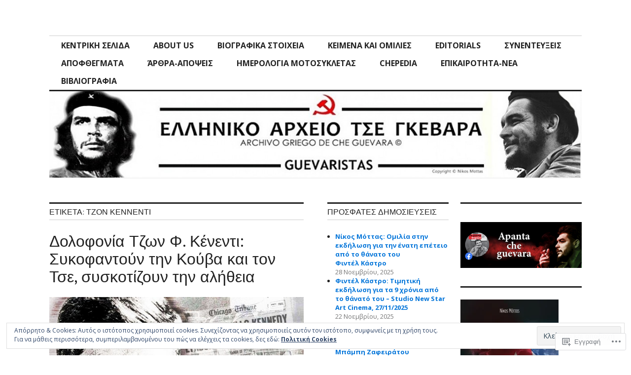

--- FILE ---
content_type: text/html; charset=UTF-8
request_url: https://guevaristas.org/tag/%CF%84%CE%B6%CE%BF%CE%BD-%CE%BA%CE%AD%CE%BD%CE%BD%CE%B5%CE%BD%CF%84%CE%B9/
body_size: 58602
content:
<!DOCTYPE html>
<html lang="el-GR">
<head>
<meta charset="UTF-8">
<meta name="viewport" content="width=device-width, initial-scale=1">
<link rel="profile" href="http://gmpg.org/xfn/11">
<link rel="pingback" href="https://guevaristas.org/xmlrpc.php">

<title>Τζον Κέννεντι – Ελληνικό Αρχείο Τσε Γκεβάρα © Guevaristas</title>
<script type="text/javascript">
  WebFontConfig = {"google":{"families":["PT+Sans:r:latin,latin-ext","Open+Sans:r,i,b,bi:latin,latin-ext"]},"api_url":"https:\/\/fonts-api.wp.com\/css"};
  (function() {
    var wf = document.createElement('script');
    wf.src = '/wp-content/plugins/custom-fonts/js/webfont.js';
    wf.type = 'text/javascript';
    wf.async = 'true';
    var s = document.getElementsByTagName('script')[0];
    s.parentNode.insertBefore(wf, s);
	})();
</script><style id="jetpack-custom-fonts-css">.wf-active body, .wf-active input, .wf-active select, .wf-active textarea{font-family:"Open Sans",sans-serif}.wf-active .hentry div.sharedaddy h3.sd-title{font-family:"Open Sans",sans-serif}.wf-active .widget_jetpack_display_posts_widget .jetpack-display-remote-posts h4{font-family:"Open Sans",sans-serif}.wf-active button{font-family:"PT Sans",sans-serif;font-style:normal;font-weight:400}.wf-active .site-title, .wf-active h1, .wf-active h2, .wf-active h3:not(.sd-title), .wf-active h4:not(.jp-relatedposts-post-title), .wf-active h5, .wf-active h6{font-family:"PT Sans",sans-serif;font-weight:400;font-style:normal}.wf-active h1{font-style:normal;font-weight:400}.wf-active .entry-title, .wf-active h2{font-style:normal;font-weight:400}.wf-active .comments-title, .wf-active .site-title, .wf-active h3:not(.sd-title){font-style:normal;font-weight:400}.wf-active h4:not(.jp-relatedposts-post-title){font-style:normal;font-weight:400}.wf-active .page-title, .wf-active .widget-title, .wf-active h5{font-style:normal;font-weight:400}.wf-active h6{font-style:normal;font-weight:400}.wf-active .site-title a, .wf-active h1 a, .wf-active h2 a, .wf-active h3 a, .wf-active h4 a, .wf-active h5 a, .wf-active h6 a{font-weight:400;font-style:normal}.wf-active button, .wf-active input[type="button"], .wf-active input[type="reset"], .wf-active input[type="submit"]{font-family:"PT Sans",sans-serif;font-weight:400;font-style:normal}.wf-active .post-navigation .post-title{font-family:"PT Sans",sans-serif;font-style:normal;font-weight:400}.wf-active .widget_calendar caption{font-family:"PT Sans",sans-serif;font-weight:400;font-style:normal}.wf-active .comment-reply-title, .wf-active .comments-title, .wf-active .no-comments, .wf-active .author-title{font-style:normal;font-weight:400}.wf-active .comment-author, .wf-active .no-comments{font-family:"PT Sans",sans-serif;font-weight:400;font-style:normal}.wf-active #infinite-footer .blog-info, .wf-active #infinite-footer .blog-info a{font-family:"PT Sans",sans-serif;font-style:normal;font-weight:400}.wf-active .hentry div#jp-relatedposts.entry-related h3.jp-relatedposts-headline{font-family:"PT Sans",sans-serif;font-weight:400;font-style:normal}.wf-active .widget_goodreads h2[class^="gr_custom_header"]{font-style:normal;font-weight:400}.wf-active .widget-grofile h4{font-style:normal;font-weight:400}@media screen and (min-width: 480px){.wf-active .site-title{font-style:normal;font-weight:400}}.wf-active #comments #respond p.form-submit input#comment-submit{font-family:"PT Sans",sans-serif;font-style:normal;font-weight:400}.wf-active .widget_akismet_widget .a-stats, .wf-active .milestone-widget .milestone-header{font-family:"PT Sans",sans-serif;font-style:normal;font-weight:400}</style>
<meta name='robots' content='max-image-preview:large' />

<!-- Async WordPress.com Remote Login -->
<script id="wpcom_remote_login_js">
var wpcom_remote_login_extra_auth = '';
function wpcom_remote_login_remove_dom_node_id( element_id ) {
	var dom_node = document.getElementById( element_id );
	if ( dom_node ) { dom_node.parentNode.removeChild( dom_node ); }
}
function wpcom_remote_login_remove_dom_node_classes( class_name ) {
	var dom_nodes = document.querySelectorAll( '.' + class_name );
	for ( var i = 0; i < dom_nodes.length; i++ ) {
		dom_nodes[ i ].parentNode.removeChild( dom_nodes[ i ] );
	}
}
function wpcom_remote_login_final_cleanup() {
	wpcom_remote_login_remove_dom_node_classes( "wpcom_remote_login_msg" );
	wpcom_remote_login_remove_dom_node_id( "wpcom_remote_login_key" );
	wpcom_remote_login_remove_dom_node_id( "wpcom_remote_login_validate" );
	wpcom_remote_login_remove_dom_node_id( "wpcom_remote_login_js" );
	wpcom_remote_login_remove_dom_node_id( "wpcom_request_access_iframe" );
	wpcom_remote_login_remove_dom_node_id( "wpcom_request_access_styles" );
}

// Watch for messages back from the remote login
window.addEventListener( "message", function( e ) {
	if ( e.origin === "https://r-login.wordpress.com" ) {
		var data = {};
		try {
			data = JSON.parse( e.data );
		} catch( e ) {
			wpcom_remote_login_final_cleanup();
			return;
		}

		if ( data.msg === 'LOGIN' ) {
			// Clean up the login check iframe
			wpcom_remote_login_remove_dom_node_id( "wpcom_remote_login_key" );

			var id_regex = new RegExp( /^[0-9]+$/ );
			var token_regex = new RegExp( /^.*|.*|.*$/ );
			if (
				token_regex.test( data.token )
				&& id_regex.test( data.wpcomid )
			) {
				// We have everything we need to ask for a login
				var script = document.createElement( "script" );
				script.setAttribute( "id", "wpcom_remote_login_validate" );
				script.src = '/remote-login.php?wpcom_remote_login=validate'
					+ '&wpcomid=' + data.wpcomid
					+ '&token=' + encodeURIComponent( data.token )
					+ '&host=' + window.location.protocol
					+ '//' + window.location.hostname
					+ '&postid=4162'
					+ '&is_singular=';
				document.body.appendChild( script );
			}

			return;
		}

		// Safari ITP, not logged in, so redirect
		if ( data.msg === 'LOGIN-REDIRECT' ) {
			window.location = 'https://wordpress.com/log-in?redirect_to=' + window.location.href;
			return;
		}

		// Safari ITP, storage access failed, remove the request
		if ( data.msg === 'LOGIN-REMOVE' ) {
			var css_zap = 'html { -webkit-transition: margin-top 1s; transition: margin-top 1s; } /* 9001 */ html { margin-top: 0 !important; } * html body { margin-top: 0 !important; } @media screen and ( max-width: 782px ) { html { margin-top: 0 !important; } * html body { margin-top: 0 !important; } }';
			var style_zap = document.createElement( 'style' );
			style_zap.type = 'text/css';
			style_zap.appendChild( document.createTextNode( css_zap ) );
			document.body.appendChild( style_zap );

			var e = document.getElementById( 'wpcom_request_access_iframe' );
			e.parentNode.removeChild( e );

			document.cookie = 'wordpress_com_login_access=denied; path=/; max-age=31536000';

			return;
		}

		// Safari ITP
		if ( data.msg === 'REQUEST_ACCESS' ) {
			console.log( 'request access: safari' );

			// Check ITP iframe enable/disable knob
			if ( wpcom_remote_login_extra_auth !== 'safari_itp_iframe' ) {
				return;
			}

			// If we are in a "private window" there is no ITP.
			var private_window = false;
			try {
				var opendb = window.openDatabase( null, null, null, null );
			} catch( e ) {
				private_window = true;
			}

			if ( private_window ) {
				console.log( 'private window' );
				return;
			}

			var iframe = document.createElement( 'iframe' );
			iframe.id = 'wpcom_request_access_iframe';
			iframe.setAttribute( 'scrolling', 'no' );
			iframe.setAttribute( 'sandbox', 'allow-storage-access-by-user-activation allow-scripts allow-same-origin allow-top-navigation-by-user-activation' );
			iframe.src = 'https://r-login.wordpress.com/remote-login.php?wpcom_remote_login=request_access&origin=' + encodeURIComponent( data.origin ) + '&wpcomid=' + encodeURIComponent( data.wpcomid );

			var css = 'html { -webkit-transition: margin-top 1s; transition: margin-top 1s; } /* 9001 */ html { margin-top: 46px !important; } * html body { margin-top: 46px !important; } @media screen and ( max-width: 660px ) { html { margin-top: 71px !important; } * html body { margin-top: 71px !important; } #wpcom_request_access_iframe { display: block; height: 71px !important; } } #wpcom_request_access_iframe { border: 0px; height: 46px; position: fixed; top: 0; left: 0; width: 100%; min-width: 100%; z-index: 99999; background: #23282d; } ';

			var style = document.createElement( 'style' );
			style.type = 'text/css';
			style.id = 'wpcom_request_access_styles';
			style.appendChild( document.createTextNode( css ) );
			document.body.appendChild( style );

			document.body.appendChild( iframe );
		}

		if ( data.msg === 'DONE' ) {
			wpcom_remote_login_final_cleanup();
		}
	}
}, false );

// Inject the remote login iframe after the page has had a chance to load
// more critical resources
window.addEventListener( "DOMContentLoaded", function( e ) {
	var iframe = document.createElement( "iframe" );
	iframe.style.display = "none";
	iframe.setAttribute( "scrolling", "no" );
	iframe.setAttribute( "id", "wpcom_remote_login_key" );
	iframe.src = "https://r-login.wordpress.com/remote-login.php"
		+ "?wpcom_remote_login=key"
		+ "&origin=aHR0cHM6Ly9ndWV2YXJpc3Rhcy5vcmc%3D"
		+ "&wpcomid=20556372"
		+ "&time=" + Math.floor( Date.now() / 1000 );
	document.body.appendChild( iframe );
}, false );
</script>
<link rel='dns-prefetch' href='//s0.wp.com' />
<link rel='dns-prefetch' href='//fonts-api.wp.com' />
<link rel='dns-prefetch' href='//af.pubmine.com' />
<link rel="alternate" type="application/rss+xml" title="Ροή RSS &raquo; Ελληνικό Αρχείο Τσε Γκεβάρα © Guevaristas" href="https://guevaristas.org/feed/" />
<link rel="alternate" type="application/rss+xml" title="Κανάλι σχολίων &raquo; Ελληνικό Αρχείο Τσε Γκεβάρα © Guevaristas" href="https://guevaristas.org/comments/feed/" />
<link rel="alternate" type="application/rss+xml" title="Κανάλι ετικέτας Τζον Κέννεντι &raquo; Ελληνικό Αρχείο Τσε Γκεβάρα © Guevaristas" href="https://guevaristas.org/tag/%cf%84%ce%b6%ce%bf%ce%bd-%ce%ba%ce%ad%ce%bd%ce%bd%ce%b5%ce%bd%cf%84%ce%b9/feed/" />
	<script type="text/javascript">
		/* <![CDATA[ */
		function addLoadEvent(func) {
			var oldonload = window.onload;
			if (typeof window.onload != 'function') {
				window.onload = func;
			} else {
				window.onload = function () {
					oldonload();
					func();
				}
			}
		}
		/* ]]> */
	</script>
	<link crossorigin='anonymous' rel='stylesheet' id='all-css-0-1' href='/wp-content/mu-plugins/widgets/eu-cookie-law/templates/style.css?m=1642463000i&cssminify=yes' type='text/css' media='all' />
<style id='wp-emoji-styles-inline-css'>

	img.wp-smiley, img.emoji {
		display: inline !important;
		border: none !important;
		box-shadow: none !important;
		height: 1em !important;
		width: 1em !important;
		margin: 0 0.07em !important;
		vertical-align: -0.1em !important;
		background: none !important;
		padding: 0 !important;
	}
/*# sourceURL=wp-emoji-styles-inline-css */
</style>
<link crossorigin='anonymous' rel='stylesheet' id='all-css-2-1' href='/wp-content/plugins/gutenberg-core/v22.2.0/build/styles/block-library/style.css?m=1764855221i&cssminify=yes' type='text/css' media='all' />
<style id='wp-block-library-inline-css'>
.has-text-align-justify {
	text-align:justify;
}
.has-text-align-justify{text-align:justify;}

/*# sourceURL=wp-block-library-inline-css */
</style><style id='wp-block-image-inline-css'>
.wp-block-image>a,.wp-block-image>figure>a{display:inline-block}.wp-block-image img{box-sizing:border-box;height:auto;max-width:100%;vertical-align:bottom}@media not (prefers-reduced-motion){.wp-block-image img.hide{visibility:hidden}.wp-block-image img.show{animation:show-content-image .4s}}.wp-block-image[style*=border-radius] img,.wp-block-image[style*=border-radius]>a{border-radius:inherit}.wp-block-image.has-custom-border img{box-sizing:border-box}.wp-block-image.aligncenter{text-align:center}.wp-block-image.alignfull>a,.wp-block-image.alignwide>a{width:100%}.wp-block-image.alignfull img,.wp-block-image.alignwide img{height:auto;width:100%}.wp-block-image .aligncenter,.wp-block-image .alignleft,.wp-block-image .alignright,.wp-block-image.aligncenter,.wp-block-image.alignleft,.wp-block-image.alignright{display:table}.wp-block-image .aligncenter>figcaption,.wp-block-image .alignleft>figcaption,.wp-block-image .alignright>figcaption,.wp-block-image.aligncenter>figcaption,.wp-block-image.alignleft>figcaption,.wp-block-image.alignright>figcaption{caption-side:bottom;display:table-caption}.wp-block-image .alignleft{float:left;margin:.5em 1em .5em 0}.wp-block-image .alignright{float:right;margin:.5em 0 .5em 1em}.wp-block-image .aligncenter{margin-left:auto;margin-right:auto}.wp-block-image :where(figcaption){margin-bottom:1em;margin-top:.5em}.wp-block-image.is-style-circle-mask img{border-radius:9999px}@supports ((-webkit-mask-image:none) or (mask-image:none)) or (-webkit-mask-image:none){.wp-block-image.is-style-circle-mask img{border-radius:0;-webkit-mask-image:url('data:image/svg+xml;utf8,<svg viewBox="0 0 100 100" xmlns="http://www.w3.org/2000/svg"><circle cx="50" cy="50" r="50"/></svg>');mask-image:url('data:image/svg+xml;utf8,<svg viewBox="0 0 100 100" xmlns="http://www.w3.org/2000/svg"><circle cx="50" cy="50" r="50"/></svg>');mask-mode:alpha;-webkit-mask-position:center;mask-position:center;-webkit-mask-repeat:no-repeat;mask-repeat:no-repeat;-webkit-mask-size:contain;mask-size:contain}}:root :where(.wp-block-image.is-style-rounded img,.wp-block-image .is-style-rounded img){border-radius:9999px}.wp-block-image figure{margin:0}.wp-lightbox-container{display:flex;flex-direction:column;position:relative}.wp-lightbox-container img{cursor:zoom-in}.wp-lightbox-container img:hover+button{opacity:1}.wp-lightbox-container button{align-items:center;backdrop-filter:blur(16px) saturate(180%);background-color:#5a5a5a40;border:none;border-radius:4px;cursor:zoom-in;display:flex;height:20px;justify-content:center;opacity:0;padding:0;position:absolute;right:16px;text-align:center;top:16px;width:20px;z-index:100}@media not (prefers-reduced-motion){.wp-lightbox-container button{transition:opacity .2s ease}}.wp-lightbox-container button:focus-visible{outline:3px auto #5a5a5a40;outline:3px auto -webkit-focus-ring-color;outline-offset:3px}.wp-lightbox-container button:hover{cursor:pointer;opacity:1}.wp-lightbox-container button:focus{opacity:1}.wp-lightbox-container button:focus,.wp-lightbox-container button:hover,.wp-lightbox-container button:not(:hover):not(:active):not(.has-background){background-color:#5a5a5a40;border:none}.wp-lightbox-overlay{box-sizing:border-box;cursor:zoom-out;height:100vh;left:0;overflow:hidden;position:fixed;top:0;visibility:hidden;width:100%;z-index:100000}.wp-lightbox-overlay .close-button{align-items:center;cursor:pointer;display:flex;justify-content:center;min-height:40px;min-width:40px;padding:0;position:absolute;right:calc(env(safe-area-inset-right) + 16px);top:calc(env(safe-area-inset-top) + 16px);z-index:5000000}.wp-lightbox-overlay .close-button:focus,.wp-lightbox-overlay .close-button:hover,.wp-lightbox-overlay .close-button:not(:hover):not(:active):not(.has-background){background:none;border:none}.wp-lightbox-overlay .lightbox-image-container{height:var(--wp--lightbox-container-height);left:50%;overflow:hidden;position:absolute;top:50%;transform:translate(-50%,-50%);transform-origin:top left;width:var(--wp--lightbox-container-width);z-index:9999999999}.wp-lightbox-overlay .wp-block-image{align-items:center;box-sizing:border-box;display:flex;height:100%;justify-content:center;margin:0;position:relative;transform-origin:0 0;width:100%;z-index:3000000}.wp-lightbox-overlay .wp-block-image img{height:var(--wp--lightbox-image-height);min-height:var(--wp--lightbox-image-height);min-width:var(--wp--lightbox-image-width);width:var(--wp--lightbox-image-width)}.wp-lightbox-overlay .wp-block-image figcaption{display:none}.wp-lightbox-overlay button{background:none;border:none}.wp-lightbox-overlay .scrim{background-color:#fff;height:100%;opacity:.9;position:absolute;width:100%;z-index:2000000}.wp-lightbox-overlay.active{visibility:visible}@media not (prefers-reduced-motion){.wp-lightbox-overlay.active{animation:turn-on-visibility .25s both}.wp-lightbox-overlay.active img{animation:turn-on-visibility .35s both}.wp-lightbox-overlay.show-closing-animation:not(.active){animation:turn-off-visibility .35s both}.wp-lightbox-overlay.show-closing-animation:not(.active) img{animation:turn-off-visibility .25s both}.wp-lightbox-overlay.zoom.active{animation:none;opacity:1;visibility:visible}.wp-lightbox-overlay.zoom.active .lightbox-image-container{animation:lightbox-zoom-in .4s}.wp-lightbox-overlay.zoom.active .lightbox-image-container img{animation:none}.wp-lightbox-overlay.zoom.active .scrim{animation:turn-on-visibility .4s forwards}.wp-lightbox-overlay.zoom.show-closing-animation:not(.active){animation:none}.wp-lightbox-overlay.zoom.show-closing-animation:not(.active) .lightbox-image-container{animation:lightbox-zoom-out .4s}.wp-lightbox-overlay.zoom.show-closing-animation:not(.active) .lightbox-image-container img{animation:none}.wp-lightbox-overlay.zoom.show-closing-animation:not(.active) .scrim{animation:turn-off-visibility .4s forwards}}@keyframes show-content-image{0%{visibility:hidden}99%{visibility:hidden}to{visibility:visible}}@keyframes turn-on-visibility{0%{opacity:0}to{opacity:1}}@keyframes turn-off-visibility{0%{opacity:1;visibility:visible}99%{opacity:0;visibility:visible}to{opacity:0;visibility:hidden}}@keyframes lightbox-zoom-in{0%{transform:translate(calc((-100vw + var(--wp--lightbox-scrollbar-width))/2 + var(--wp--lightbox-initial-left-position)),calc(-50vh + var(--wp--lightbox-initial-top-position))) scale(var(--wp--lightbox-scale))}to{transform:translate(-50%,-50%) scale(1)}}@keyframes lightbox-zoom-out{0%{transform:translate(-50%,-50%) scale(1);visibility:visible}99%{visibility:visible}to{transform:translate(calc((-100vw + var(--wp--lightbox-scrollbar-width))/2 + var(--wp--lightbox-initial-left-position)),calc(-50vh + var(--wp--lightbox-initial-top-position))) scale(var(--wp--lightbox-scale));visibility:hidden}}
/*# sourceURL=/wp-content/plugins/gutenberg-core/v22.2.0/build/styles/block-library/image/style.css */
</style>
<style id='global-styles-inline-css'>
:root{--wp--preset--aspect-ratio--square: 1;--wp--preset--aspect-ratio--4-3: 4/3;--wp--preset--aspect-ratio--3-4: 3/4;--wp--preset--aspect-ratio--3-2: 3/2;--wp--preset--aspect-ratio--2-3: 2/3;--wp--preset--aspect-ratio--16-9: 16/9;--wp--preset--aspect-ratio--9-16: 9/16;--wp--preset--color--black: #000000;--wp--preset--color--cyan-bluish-gray: #abb8c3;--wp--preset--color--white: #ffffff;--wp--preset--color--pale-pink: #f78da7;--wp--preset--color--vivid-red: #cf2e2e;--wp--preset--color--luminous-vivid-orange: #ff6900;--wp--preset--color--luminous-vivid-amber: #fcb900;--wp--preset--color--light-green-cyan: #7bdcb5;--wp--preset--color--vivid-green-cyan: #00d084;--wp--preset--color--pale-cyan-blue: #8ed1fc;--wp--preset--color--vivid-cyan-blue: #0693e3;--wp--preset--color--vivid-purple: #9b51e0;--wp--preset--gradient--vivid-cyan-blue-to-vivid-purple: linear-gradient(135deg,rgb(6,147,227) 0%,rgb(155,81,224) 100%);--wp--preset--gradient--light-green-cyan-to-vivid-green-cyan: linear-gradient(135deg,rgb(122,220,180) 0%,rgb(0,208,130) 100%);--wp--preset--gradient--luminous-vivid-amber-to-luminous-vivid-orange: linear-gradient(135deg,rgb(252,185,0) 0%,rgb(255,105,0) 100%);--wp--preset--gradient--luminous-vivid-orange-to-vivid-red: linear-gradient(135deg,rgb(255,105,0) 0%,rgb(207,46,46) 100%);--wp--preset--gradient--very-light-gray-to-cyan-bluish-gray: linear-gradient(135deg,rgb(238,238,238) 0%,rgb(169,184,195) 100%);--wp--preset--gradient--cool-to-warm-spectrum: linear-gradient(135deg,rgb(74,234,220) 0%,rgb(151,120,209) 20%,rgb(207,42,186) 40%,rgb(238,44,130) 60%,rgb(251,105,98) 80%,rgb(254,248,76) 100%);--wp--preset--gradient--blush-light-purple: linear-gradient(135deg,rgb(255,206,236) 0%,rgb(152,150,240) 100%);--wp--preset--gradient--blush-bordeaux: linear-gradient(135deg,rgb(254,205,165) 0%,rgb(254,45,45) 50%,rgb(107,0,62) 100%);--wp--preset--gradient--luminous-dusk: linear-gradient(135deg,rgb(255,203,112) 0%,rgb(199,81,192) 50%,rgb(65,88,208) 100%);--wp--preset--gradient--pale-ocean: linear-gradient(135deg,rgb(255,245,203) 0%,rgb(182,227,212) 50%,rgb(51,167,181) 100%);--wp--preset--gradient--electric-grass: linear-gradient(135deg,rgb(202,248,128) 0%,rgb(113,206,126) 100%);--wp--preset--gradient--midnight: linear-gradient(135deg,rgb(2,3,129) 0%,rgb(40,116,252) 100%);--wp--preset--font-size--small: 13px;--wp--preset--font-size--medium: 20px;--wp--preset--font-size--large: 36px;--wp--preset--font-size--x-large: 42px;--wp--preset--font-family--albert-sans: 'Albert Sans', sans-serif;--wp--preset--font-family--alegreya: Alegreya, serif;--wp--preset--font-family--arvo: Arvo, serif;--wp--preset--font-family--bodoni-moda: 'Bodoni Moda', serif;--wp--preset--font-family--bricolage-grotesque: 'Bricolage Grotesque', sans-serif;--wp--preset--font-family--cabin: Cabin, sans-serif;--wp--preset--font-family--chivo: Chivo, sans-serif;--wp--preset--font-family--commissioner: Commissioner, sans-serif;--wp--preset--font-family--cormorant: Cormorant, serif;--wp--preset--font-family--courier-prime: 'Courier Prime', monospace;--wp--preset--font-family--crimson-pro: 'Crimson Pro', serif;--wp--preset--font-family--dm-mono: 'DM Mono', monospace;--wp--preset--font-family--dm-sans: 'DM Sans', sans-serif;--wp--preset--font-family--dm-serif-display: 'DM Serif Display', serif;--wp--preset--font-family--domine: Domine, serif;--wp--preset--font-family--eb-garamond: 'EB Garamond', serif;--wp--preset--font-family--epilogue: Epilogue, sans-serif;--wp--preset--font-family--fahkwang: Fahkwang, sans-serif;--wp--preset--font-family--figtree: Figtree, sans-serif;--wp--preset--font-family--fira-sans: 'Fira Sans', sans-serif;--wp--preset--font-family--fjalla-one: 'Fjalla One', sans-serif;--wp--preset--font-family--fraunces: Fraunces, serif;--wp--preset--font-family--gabarito: Gabarito, system-ui;--wp--preset--font-family--ibm-plex-mono: 'IBM Plex Mono', monospace;--wp--preset--font-family--ibm-plex-sans: 'IBM Plex Sans', sans-serif;--wp--preset--font-family--ibarra-real-nova: 'Ibarra Real Nova', serif;--wp--preset--font-family--instrument-serif: 'Instrument Serif', serif;--wp--preset--font-family--inter: Inter, sans-serif;--wp--preset--font-family--josefin-sans: 'Josefin Sans', sans-serif;--wp--preset--font-family--jost: Jost, sans-serif;--wp--preset--font-family--libre-baskerville: 'Libre Baskerville', serif;--wp--preset--font-family--libre-franklin: 'Libre Franklin', sans-serif;--wp--preset--font-family--literata: Literata, serif;--wp--preset--font-family--lora: Lora, serif;--wp--preset--font-family--merriweather: Merriweather, serif;--wp--preset--font-family--montserrat: Montserrat, sans-serif;--wp--preset--font-family--newsreader: Newsreader, serif;--wp--preset--font-family--noto-sans-mono: 'Noto Sans Mono', sans-serif;--wp--preset--font-family--nunito: Nunito, sans-serif;--wp--preset--font-family--open-sans: 'Open Sans', sans-serif;--wp--preset--font-family--overpass: Overpass, sans-serif;--wp--preset--font-family--pt-serif: 'PT Serif', serif;--wp--preset--font-family--petrona: Petrona, serif;--wp--preset--font-family--piazzolla: Piazzolla, serif;--wp--preset--font-family--playfair-display: 'Playfair Display', serif;--wp--preset--font-family--plus-jakarta-sans: 'Plus Jakarta Sans', sans-serif;--wp--preset--font-family--poppins: Poppins, sans-serif;--wp--preset--font-family--raleway: Raleway, sans-serif;--wp--preset--font-family--roboto: Roboto, sans-serif;--wp--preset--font-family--roboto-slab: 'Roboto Slab', serif;--wp--preset--font-family--rubik: Rubik, sans-serif;--wp--preset--font-family--rufina: Rufina, serif;--wp--preset--font-family--sora: Sora, sans-serif;--wp--preset--font-family--source-sans-3: 'Source Sans 3', sans-serif;--wp--preset--font-family--source-serif-4: 'Source Serif 4', serif;--wp--preset--font-family--space-mono: 'Space Mono', monospace;--wp--preset--font-family--syne: Syne, sans-serif;--wp--preset--font-family--texturina: Texturina, serif;--wp--preset--font-family--urbanist: Urbanist, sans-serif;--wp--preset--font-family--work-sans: 'Work Sans', sans-serif;--wp--preset--spacing--20: 0.44rem;--wp--preset--spacing--30: 0.67rem;--wp--preset--spacing--40: 1rem;--wp--preset--spacing--50: 1.5rem;--wp--preset--spacing--60: 2.25rem;--wp--preset--spacing--70: 3.38rem;--wp--preset--spacing--80: 5.06rem;--wp--preset--shadow--natural: 6px 6px 9px rgba(0, 0, 0, 0.2);--wp--preset--shadow--deep: 12px 12px 50px rgba(0, 0, 0, 0.4);--wp--preset--shadow--sharp: 6px 6px 0px rgba(0, 0, 0, 0.2);--wp--preset--shadow--outlined: 6px 6px 0px -3px rgb(255, 255, 255), 6px 6px rgb(0, 0, 0);--wp--preset--shadow--crisp: 6px 6px 0px rgb(0, 0, 0);}:where(.is-layout-flex){gap: 0.5em;}:where(.is-layout-grid){gap: 0.5em;}body .is-layout-flex{display: flex;}.is-layout-flex{flex-wrap: wrap;align-items: center;}.is-layout-flex > :is(*, div){margin: 0;}body .is-layout-grid{display: grid;}.is-layout-grid > :is(*, div){margin: 0;}:where(.wp-block-columns.is-layout-flex){gap: 2em;}:where(.wp-block-columns.is-layout-grid){gap: 2em;}:where(.wp-block-post-template.is-layout-flex){gap: 1.25em;}:where(.wp-block-post-template.is-layout-grid){gap: 1.25em;}.has-black-color{color: var(--wp--preset--color--black) !important;}.has-cyan-bluish-gray-color{color: var(--wp--preset--color--cyan-bluish-gray) !important;}.has-white-color{color: var(--wp--preset--color--white) !important;}.has-pale-pink-color{color: var(--wp--preset--color--pale-pink) !important;}.has-vivid-red-color{color: var(--wp--preset--color--vivid-red) !important;}.has-luminous-vivid-orange-color{color: var(--wp--preset--color--luminous-vivid-orange) !important;}.has-luminous-vivid-amber-color{color: var(--wp--preset--color--luminous-vivid-amber) !important;}.has-light-green-cyan-color{color: var(--wp--preset--color--light-green-cyan) !important;}.has-vivid-green-cyan-color{color: var(--wp--preset--color--vivid-green-cyan) !important;}.has-pale-cyan-blue-color{color: var(--wp--preset--color--pale-cyan-blue) !important;}.has-vivid-cyan-blue-color{color: var(--wp--preset--color--vivid-cyan-blue) !important;}.has-vivid-purple-color{color: var(--wp--preset--color--vivid-purple) !important;}.has-black-background-color{background-color: var(--wp--preset--color--black) !important;}.has-cyan-bluish-gray-background-color{background-color: var(--wp--preset--color--cyan-bluish-gray) !important;}.has-white-background-color{background-color: var(--wp--preset--color--white) !important;}.has-pale-pink-background-color{background-color: var(--wp--preset--color--pale-pink) !important;}.has-vivid-red-background-color{background-color: var(--wp--preset--color--vivid-red) !important;}.has-luminous-vivid-orange-background-color{background-color: var(--wp--preset--color--luminous-vivid-orange) !important;}.has-luminous-vivid-amber-background-color{background-color: var(--wp--preset--color--luminous-vivid-amber) !important;}.has-light-green-cyan-background-color{background-color: var(--wp--preset--color--light-green-cyan) !important;}.has-vivid-green-cyan-background-color{background-color: var(--wp--preset--color--vivid-green-cyan) !important;}.has-pale-cyan-blue-background-color{background-color: var(--wp--preset--color--pale-cyan-blue) !important;}.has-vivid-cyan-blue-background-color{background-color: var(--wp--preset--color--vivid-cyan-blue) !important;}.has-vivid-purple-background-color{background-color: var(--wp--preset--color--vivid-purple) !important;}.has-black-border-color{border-color: var(--wp--preset--color--black) !important;}.has-cyan-bluish-gray-border-color{border-color: var(--wp--preset--color--cyan-bluish-gray) !important;}.has-white-border-color{border-color: var(--wp--preset--color--white) !important;}.has-pale-pink-border-color{border-color: var(--wp--preset--color--pale-pink) !important;}.has-vivid-red-border-color{border-color: var(--wp--preset--color--vivid-red) !important;}.has-luminous-vivid-orange-border-color{border-color: var(--wp--preset--color--luminous-vivid-orange) !important;}.has-luminous-vivid-amber-border-color{border-color: var(--wp--preset--color--luminous-vivid-amber) !important;}.has-light-green-cyan-border-color{border-color: var(--wp--preset--color--light-green-cyan) !important;}.has-vivid-green-cyan-border-color{border-color: var(--wp--preset--color--vivid-green-cyan) !important;}.has-pale-cyan-blue-border-color{border-color: var(--wp--preset--color--pale-cyan-blue) !important;}.has-vivid-cyan-blue-border-color{border-color: var(--wp--preset--color--vivid-cyan-blue) !important;}.has-vivid-purple-border-color{border-color: var(--wp--preset--color--vivid-purple) !important;}.has-vivid-cyan-blue-to-vivid-purple-gradient-background{background: var(--wp--preset--gradient--vivid-cyan-blue-to-vivid-purple) !important;}.has-light-green-cyan-to-vivid-green-cyan-gradient-background{background: var(--wp--preset--gradient--light-green-cyan-to-vivid-green-cyan) !important;}.has-luminous-vivid-amber-to-luminous-vivid-orange-gradient-background{background: var(--wp--preset--gradient--luminous-vivid-amber-to-luminous-vivid-orange) !important;}.has-luminous-vivid-orange-to-vivid-red-gradient-background{background: var(--wp--preset--gradient--luminous-vivid-orange-to-vivid-red) !important;}.has-very-light-gray-to-cyan-bluish-gray-gradient-background{background: var(--wp--preset--gradient--very-light-gray-to-cyan-bluish-gray) !important;}.has-cool-to-warm-spectrum-gradient-background{background: var(--wp--preset--gradient--cool-to-warm-spectrum) !important;}.has-blush-light-purple-gradient-background{background: var(--wp--preset--gradient--blush-light-purple) !important;}.has-blush-bordeaux-gradient-background{background: var(--wp--preset--gradient--blush-bordeaux) !important;}.has-luminous-dusk-gradient-background{background: var(--wp--preset--gradient--luminous-dusk) !important;}.has-pale-ocean-gradient-background{background: var(--wp--preset--gradient--pale-ocean) !important;}.has-electric-grass-gradient-background{background: var(--wp--preset--gradient--electric-grass) !important;}.has-midnight-gradient-background{background: var(--wp--preset--gradient--midnight) !important;}.has-small-font-size{font-size: var(--wp--preset--font-size--small) !important;}.has-medium-font-size{font-size: var(--wp--preset--font-size--medium) !important;}.has-large-font-size{font-size: var(--wp--preset--font-size--large) !important;}.has-x-large-font-size{font-size: var(--wp--preset--font-size--x-large) !important;}.has-albert-sans-font-family{font-family: var(--wp--preset--font-family--albert-sans) !important;}.has-alegreya-font-family{font-family: var(--wp--preset--font-family--alegreya) !important;}.has-arvo-font-family{font-family: var(--wp--preset--font-family--arvo) !important;}.has-bodoni-moda-font-family{font-family: var(--wp--preset--font-family--bodoni-moda) !important;}.has-bricolage-grotesque-font-family{font-family: var(--wp--preset--font-family--bricolage-grotesque) !important;}.has-cabin-font-family{font-family: var(--wp--preset--font-family--cabin) !important;}.has-chivo-font-family{font-family: var(--wp--preset--font-family--chivo) !important;}.has-commissioner-font-family{font-family: var(--wp--preset--font-family--commissioner) !important;}.has-cormorant-font-family{font-family: var(--wp--preset--font-family--cormorant) !important;}.has-courier-prime-font-family{font-family: var(--wp--preset--font-family--courier-prime) !important;}.has-crimson-pro-font-family{font-family: var(--wp--preset--font-family--crimson-pro) !important;}.has-dm-mono-font-family{font-family: var(--wp--preset--font-family--dm-mono) !important;}.has-dm-sans-font-family{font-family: var(--wp--preset--font-family--dm-sans) !important;}.has-dm-serif-display-font-family{font-family: var(--wp--preset--font-family--dm-serif-display) !important;}.has-domine-font-family{font-family: var(--wp--preset--font-family--domine) !important;}.has-eb-garamond-font-family{font-family: var(--wp--preset--font-family--eb-garamond) !important;}.has-epilogue-font-family{font-family: var(--wp--preset--font-family--epilogue) !important;}.has-fahkwang-font-family{font-family: var(--wp--preset--font-family--fahkwang) !important;}.has-figtree-font-family{font-family: var(--wp--preset--font-family--figtree) !important;}.has-fira-sans-font-family{font-family: var(--wp--preset--font-family--fira-sans) !important;}.has-fjalla-one-font-family{font-family: var(--wp--preset--font-family--fjalla-one) !important;}.has-fraunces-font-family{font-family: var(--wp--preset--font-family--fraunces) !important;}.has-gabarito-font-family{font-family: var(--wp--preset--font-family--gabarito) !important;}.has-ibm-plex-mono-font-family{font-family: var(--wp--preset--font-family--ibm-plex-mono) !important;}.has-ibm-plex-sans-font-family{font-family: var(--wp--preset--font-family--ibm-plex-sans) !important;}.has-ibarra-real-nova-font-family{font-family: var(--wp--preset--font-family--ibarra-real-nova) !important;}.has-instrument-serif-font-family{font-family: var(--wp--preset--font-family--instrument-serif) !important;}.has-inter-font-family{font-family: var(--wp--preset--font-family--inter) !important;}.has-josefin-sans-font-family{font-family: var(--wp--preset--font-family--josefin-sans) !important;}.has-jost-font-family{font-family: var(--wp--preset--font-family--jost) !important;}.has-libre-baskerville-font-family{font-family: var(--wp--preset--font-family--libre-baskerville) !important;}.has-libre-franklin-font-family{font-family: var(--wp--preset--font-family--libre-franklin) !important;}.has-literata-font-family{font-family: var(--wp--preset--font-family--literata) !important;}.has-lora-font-family{font-family: var(--wp--preset--font-family--lora) !important;}.has-merriweather-font-family{font-family: var(--wp--preset--font-family--merriweather) !important;}.has-montserrat-font-family{font-family: var(--wp--preset--font-family--montserrat) !important;}.has-newsreader-font-family{font-family: var(--wp--preset--font-family--newsreader) !important;}.has-noto-sans-mono-font-family{font-family: var(--wp--preset--font-family--noto-sans-mono) !important;}.has-nunito-font-family{font-family: var(--wp--preset--font-family--nunito) !important;}.has-open-sans-font-family{font-family: var(--wp--preset--font-family--open-sans) !important;}.has-overpass-font-family{font-family: var(--wp--preset--font-family--overpass) !important;}.has-pt-serif-font-family{font-family: var(--wp--preset--font-family--pt-serif) !important;}.has-petrona-font-family{font-family: var(--wp--preset--font-family--petrona) !important;}.has-piazzolla-font-family{font-family: var(--wp--preset--font-family--piazzolla) !important;}.has-playfair-display-font-family{font-family: var(--wp--preset--font-family--playfair-display) !important;}.has-plus-jakarta-sans-font-family{font-family: var(--wp--preset--font-family--plus-jakarta-sans) !important;}.has-poppins-font-family{font-family: var(--wp--preset--font-family--poppins) !important;}.has-raleway-font-family{font-family: var(--wp--preset--font-family--raleway) !important;}.has-roboto-font-family{font-family: var(--wp--preset--font-family--roboto) !important;}.has-roboto-slab-font-family{font-family: var(--wp--preset--font-family--roboto-slab) !important;}.has-rubik-font-family{font-family: var(--wp--preset--font-family--rubik) !important;}.has-rufina-font-family{font-family: var(--wp--preset--font-family--rufina) !important;}.has-sora-font-family{font-family: var(--wp--preset--font-family--sora) !important;}.has-source-sans-3-font-family{font-family: var(--wp--preset--font-family--source-sans-3) !important;}.has-source-serif-4-font-family{font-family: var(--wp--preset--font-family--source-serif-4) !important;}.has-space-mono-font-family{font-family: var(--wp--preset--font-family--space-mono) !important;}.has-syne-font-family{font-family: var(--wp--preset--font-family--syne) !important;}.has-texturina-font-family{font-family: var(--wp--preset--font-family--texturina) !important;}.has-urbanist-font-family{font-family: var(--wp--preset--font-family--urbanist) !important;}.has-work-sans-font-family{font-family: var(--wp--preset--font-family--work-sans) !important;}
/*# sourceURL=global-styles-inline-css */
</style>

<style id='classic-theme-styles-inline-css'>
/*! This file is auto-generated */
.wp-block-button__link{color:#fff;background-color:#32373c;border-radius:9999px;box-shadow:none;text-decoration:none;padding:calc(.667em + 2px) calc(1.333em + 2px);font-size:1.125em}.wp-block-file__button{background:#32373c;color:#fff;text-decoration:none}
/*# sourceURL=/wp-includes/css/classic-themes.min.css */
</style>
<link crossorigin='anonymous' rel='stylesheet' id='all-css-4-1' href='/_static/??-eJx9jc0OgkAMhF/I0ixi4GJ8FANLgyvb3Q0tom/vkvh3MFya6WS+GVwS2BiUgmLy8+CCoI2dj3YULAvTFAbEcfIEE92KCnsn+kmA6MNTYUV2+FPEM3y7Jso+p1bXBFPvWvLEObaFLa4fSDMubw1K920k5RnoujSRCOTLbmbQS96SLe5Kmlo7vn7kGAOeXbA4UKDJZUL+y7X0xEdTH/ZlU9Wmuj4B4oh7zQ==&cssminify=yes' type='text/css' media='all' />
<link rel='stylesheet' id='colinear-open-sans-lora-css' href='https://fonts-api.wp.com/css?family=Open+Sans%3A400%2C700%2C400italic%2C700italic%7CLora%3A400%2C700%2C400italic%2C700italic&#038;subset=latin%2Clatin-ext&#038;ver=6.9-RC2-61304' media='all' />
<link rel='stylesheet' id='colinear-inconsolata-css' href='https://fonts-api.wp.com/css?family=Inconsolata%3A400%2C+700&#038;subset=latin%2Clatin-ext&#038;ver=6.9-RC2-61304' media='all' />
<link crossorigin='anonymous' rel='stylesheet' id='all-css-8-1' href='/_static/??/wp-content/themes/pub/colinear/style.css,/wp-content/themes/pub/colinear/inc/style-wpcom.css?m=1741693326j&cssminify=yes' type='text/css' media='all' />
<style id='jetpack_facebook_likebox-inline-css'>
.widget_facebook_likebox {
	overflow: hidden;
}

/*# sourceURL=/wp-content/mu-plugins/jetpack-plugin/moon/modules/widgets/facebook-likebox/style.css */
</style>
<link crossorigin='anonymous' rel='stylesheet' id='all-css-10-1' href='/_static/??-eJzTLy/QTc7PK0nNK9HPLdUtyClNz8wr1i9KTcrJTwcy0/WTi5G5ekCujj52Temp+bo5+cmJJZn5eSgc3bScxMwikFb7XFtDE1NLExMLc0OTLACohS2q&cssminify=yes' type='text/css' media='all' />
<link crossorigin='anonymous' rel='stylesheet' id='print-css-11-1' href='/wp-content/mu-plugins/global-print/global-print.css?m=1465851035i&cssminify=yes' type='text/css' media='print' />
<style id='jetpack-global-styles-frontend-style-inline-css'>
:root { --font-headings: unset; --font-base: unset; --font-headings-default: -apple-system,BlinkMacSystemFont,"Segoe UI",Roboto,Oxygen-Sans,Ubuntu,Cantarell,"Helvetica Neue",sans-serif; --font-base-default: -apple-system,BlinkMacSystemFont,"Segoe UI",Roboto,Oxygen-Sans,Ubuntu,Cantarell,"Helvetica Neue",sans-serif;}
/*# sourceURL=jetpack-global-styles-frontend-style-inline-css */
</style>
<link crossorigin='anonymous' rel='stylesheet' id='all-css-14-1' href='/wp-content/themes/h4/global.css?m=1420737423i&cssminify=yes' type='text/css' media='all' />
<script type="text/javascript" id="wpcom-actionbar-placeholder-js-extra">
/* <![CDATA[ */
var actionbardata = {"siteID":"20556372","postID":"0","siteURL":"https://guevaristas.org","xhrURL":"https://guevaristas.org/wp-admin/admin-ajax.php","nonce":"2a7f83fc7a","isLoggedIn":"","statusMessage":"","subsEmailDefault":"instantly","proxyScriptUrl":"https://s0.wp.com/wp-content/js/wpcom-proxy-request.js?m=1513050504i&amp;ver=20211021","i18n":{"followedText":"\u039d\u03ad\u03b1 \u03ac\u03c1\u03b8\u03c1\u03b1 \u03b1\u03c0\u03cc \u03b1\u03c5\u03c4\u03cc\u03bd \u03c4\u03bf\u03bd \u03b9\u03c3\u03c4\u03cc\u03c4\u03bf\u03c0\u03bf \u03b8\u03b1 \u03b5\u03bc\u03c6\u03b1\u03bd\u03af\u03b6\u03bf\u03bd\u03c4\u03b1\u03b9 \u03c4\u03ce\u03c1\u03b1 \u03c3\u03c4\u03bf\u03bd \u003Ca href=\"https://wordpress.com/reader\"\u003E\u0391\u03bd\u03b1\u03b3\u03bd\u03ce\u03c3\u03c4\u03b7\u003C/a\u003E","foldBar":"\u03a3\u03cd\u03bc\u03c0\u03c4\u03c5\u03be\u03b7 \u03bc\u03c0\u03ac\u03c1\u03b1\u03c2","unfoldBar":"\u0386\u03bd\u03bf\u03b9\u03b3\u03bc\u03b1","shortLinkCopied":"\u039f \u03c3\u03cd\u03bd\u03b4\u03b5\u03c3\u03bc\u03bf\u03c2 \u03bc\u03b9\u03ba\u03c1\u03bf\u03cd URL \u03b1\u03bd\u03c4\u03b9\u03b3\u03c1\u03ac\u03c6\u03b7\u03ba\u03b5 \u03c3\u03c4\u03bf \u03c0\u03c1\u03cc\u03c7\u03b5\u03b9\u03c1\u03bf."}};
//# sourceURL=wpcom-actionbar-placeholder-js-extra
/* ]]> */
</script>
<script type="text/javascript" id="jetpack-mu-wpcom-settings-js-before">
/* <![CDATA[ */
var JETPACK_MU_WPCOM_SETTINGS = {"assetsUrl":"https://s0.wp.com/wp-content/mu-plugins/jetpack-mu-wpcom-plugin/moon/jetpack_vendor/automattic/jetpack-mu-wpcom/src/build/"};
//# sourceURL=jetpack-mu-wpcom-settings-js-before
/* ]]> */
</script>
<script crossorigin='anonymous' type='text/javascript'  src='/_static/??-eJyFjcsOwiAQRX/I6dSa+lgYvwWBEAgMOAPW/n3bqIk7V2dxT87FqYDOVC1VDIIcKxTOr7kLssN186RjM1a2MTya5fmDLnn6K0HyjlW1v/L37R6zgxKb8yQ4ZTbKCOioRN4hnQo+hw1AmcCZwmvilq7709CPh/54voQFmNpFWg=='></script>
<script type="text/javascript" id="rlt-proxy-js-after">
/* <![CDATA[ */
	rltInitialize( {"token":null,"iframeOrigins":["https:\/\/widgets.wp.com"]} );
//# sourceURL=rlt-proxy-js-after
/* ]]> */
</script>
<link rel="EditURI" type="application/rsd+xml" title="RSD" href="https://guevarista.wordpress.com/xmlrpc.php?rsd" />
<meta name="generator" content="WordPress.com" />

<!-- Jetpack Open Graph Tags -->
<meta property="og:type" content="website" />
<meta property="og:title" content="Τζον Κέννεντι – Ελληνικό Αρχείο Τσε Γκεβάρα © Guevaristas" />
<meta property="og:url" content="https://guevaristas.org/tag/%cf%84%ce%b6%ce%bf%ce%bd-%ce%ba%ce%ad%ce%bd%ce%bd%ce%b5%ce%bd%cf%84%ce%b9/" />
<meta property="og:site_name" content="Ελληνικό Αρχείο Τσε Γκεβάρα © Guevaristas" />
<meta property="og:image" content="https://secure.gravatar.com/blavatar/8c04e218c199cef58d042b1eefb309f005bc2dede5956aad558855ebf7b0cbfa?s=200&#038;ts=1768931310" />
<meta property="og:image:width" content="200" />
<meta property="og:image:height" content="200" />
<meta property="og:image:alt" content="" />
<meta property="og:locale" content="el_GR" />

<!-- End Jetpack Open Graph Tags -->
<link rel="shortcut icon" type="image/x-icon" href="https://secure.gravatar.com/blavatar/8c04e218c199cef58d042b1eefb309f005bc2dede5956aad558855ebf7b0cbfa?s=32" sizes="16x16" />
<link rel="icon" type="image/x-icon" href="https://secure.gravatar.com/blavatar/8c04e218c199cef58d042b1eefb309f005bc2dede5956aad558855ebf7b0cbfa?s=32" sizes="16x16" />
<link rel="apple-touch-icon" href="https://secure.gravatar.com/blavatar/8c04e218c199cef58d042b1eefb309f005bc2dede5956aad558855ebf7b0cbfa?s=114" />
<link rel='openid.server' href='https://guevaristas.org/?openidserver=1' />
<link rel='openid.delegate' href='https://guevaristas.org/' />
<link rel="search" type="application/opensearchdescription+xml" href="https://guevaristas.org/osd.xml" title="Ελληνικό Αρχείο Τσε Γκεβάρα © Guevaristas" />
<link rel="search" type="application/opensearchdescription+xml" href="https://s1.wp.com/opensearch.xml" title="WordPress.com" />
		<style type="text/css">
			.recentcomments a {
				display: inline !important;
				padding: 0 !important;
				margin: 0 !important;
			}

			table.recentcommentsavatartop img.avatar, table.recentcommentsavatarend img.avatar {
				border: 0px;
				margin: 0;
			}

			table.recentcommentsavatartop a, table.recentcommentsavatarend a {
				border: 0px !important;
				background-color: transparent !important;
			}

			td.recentcommentsavatarend, td.recentcommentsavatartop {
				padding: 0px 0px 1px 0px;
				margin: 0px;
			}

			td.recentcommentstextend {
				border: none !important;
				padding: 0px 0px 2px 10px;
			}

			.rtl td.recentcommentstextend {
				padding: 0px 10px 2px 0px;
			}

			td.recentcommentstexttop {
				border: none;
				padding: 0px 0px 0px 10px;
			}

			.rtl td.recentcommentstexttop {
				padding: 0px 10px 0px 0px;
			}
		</style>
		<meta name="description" content="Άρθρα σχετικά με Τζον Κέννεντι γραμμένα από Guevaristas" />
	<style type="text/css">
			.site-title,
		.site-description {
			position: absolute;
			clip: rect(1px, 1px, 1px, 1px);
		}
		</style>
	<script type="text/javascript">
/* <![CDATA[ */
var wa_client = {}; wa_client.cmd = []; wa_client.config = { 'blog_id': 20556372, 'blog_language': 'el', 'is_wordads': false, 'hosting_type': 0, 'afp_account_id': null, 'afp_host_id': 5038568878849053, 'theme': 'pub/colinear', '_': { 'title': 'Διαφήμιση', 'privacy_settings': 'Ρυθμίσεις απορρήτου' }, 'formats': [ 'belowpost', 'bottom_sticky', 'sidebar_sticky_right', 'sidebar', 'gutenberg_rectangle', 'gutenberg_leaderboard', 'gutenberg_mobile_leaderboard', 'gutenberg_skyscraper' ] };
/* ]]> */
</script>
		<script type="text/javascript">

			window.doNotSellCallback = function() {

				var linkElements = [
					'a[href="https://wordpress.com/?ref=footer_blog"]',
					'a[href="https://wordpress.com/?ref=footer_website"]',
					'a[href="https://wordpress.com/?ref=vertical_footer"]',
					'a[href^="https://wordpress.com/?ref=footer_segment_"]',
				].join(',');

				var dnsLink = document.createElement( 'a' );
				dnsLink.href = 'https://wordpress.com/el/advertising-program-optout/';
				dnsLink.classList.add( 'do-not-sell-link' );
				dnsLink.rel = 'nofollow';
				dnsLink.style.marginLeft = '0.5em';
				dnsLink.textContent = 'Μην πουλήσετε ή μοιραστείτε τις προσωπικές μου πληροφορίες';

				var creditLinks = document.querySelectorAll( linkElements );

				if ( 0 === creditLinks.length ) {
					return false;
				}

				Array.prototype.forEach.call( creditLinks, function( el ) {
					el.insertAdjacentElement( 'afterend', dnsLink );
				});

				return true;
			};

		</script>
		<script type="text/javascript">
	window.google_analytics_uacct = "UA-52447-2";
</script>

<script type="text/javascript">
	var _gaq = _gaq || [];
	_gaq.push(['_setAccount', 'UA-52447-2']);
	_gaq.push(['_gat._anonymizeIp']);
	_gaq.push(['_setDomainName', 'none']);
	_gaq.push(['_setAllowLinker', true]);
	_gaq.push(['_initData']);
	_gaq.push(['_trackPageview']);

	(function() {
		var ga = document.createElement('script'); ga.type = 'text/javascript'; ga.async = true;
		ga.src = ('https:' == document.location.protocol ? 'https://ssl' : 'http://www') + '.google-analytics.com/ga.js';
		(document.getElementsByTagName('head')[0] || document.getElementsByTagName('body')[0]).appendChild(ga);
	})();
</script>
<link crossorigin='anonymous' rel='stylesheet' id='all-css-0-3' href='/_static/??-eJyVjkEKwkAMRS9kG2rR4kI8irTpIGknyTCZ0OtXsRXc6fJ9Ho8PS6pQpQQpwF6l6A8SgymU1OO8MbCqwJ0EYYiKs4EtlEKu0ewAvxdYR4/BAPusbiF+pH34N/i+5BRHMB8MM6VC+pS/qGaSV/nG16Y7tZfu3DbHaQXdH15M&cssminify=yes' type='text/css' media='all' />
</head>

<body class="archive tag tag-25219557 wp-theme-pubcolinear customizer-styles-applied has-menu has-right-sidebar has-double-sidebar jetpack-reblog-enabled">
<div id="page" class="hfeed site">
	<a class="skip-link screen-reader-text" href="#content">Μετάβαση στο περιεχόμενο</a>

	<header id="masthead" class="site-header" role="banner">
		<div class="site-branding">
			<a href="https://guevaristas.org/" class="site-logo-link" rel="home" itemprop="url"></a>
								<p class="site-title"><a href="https://guevaristas.org/" rel="home">Ελληνικό Αρχείο Τσε Γκεβάρα © Guevaristas</a></p>
									<p class="site-description">Η πρώτη και πληρέστερη ελληνική ιστοσελίδα για τον Ερνέστο Τσε Γκεβάρα.</p>
						</div><!-- .site-branding -->

				<nav id="site-navigation" class="main-navigation" role="navigation">
			<button class="menu-toggle" aria-controls="primary-menu" aria-expanded="false"><span class="screen-reader-text">Κύριο μενού</span></button>
			<div class="menu-menu-container"><ul id="primary-menu" class="menu"><li id="menu-item-4961" class="menu-item menu-item-type-post_type menu-item-object-page menu-item-home menu-item-4961"><a href="https://guevaristas.org/">ΚΕΝΤΡΙΚΗ ΣΕΛΙΔΑ</a></li>
<li id="menu-item-4952" class="menu-item menu-item-type-post_type menu-item-object-page menu-item-4952"><a href="https://guevaristas.org/about-us/">ABOUT US</a></li>
<li id="menu-item-4960" class="menu-item menu-item-type-post_type menu-item-object-page menu-item-4960"><a href="https://guevaristas.org/che-guevara-biography/">ΒΙΟΓΡΑΦΙΚΑ ΣΤΟΙΧΕΙΑ</a></li>
<li id="menu-item-4959" class="menu-item menu-item-type-post_type menu-item-object-page menu-item-4959"><a href="https://guevaristas.org/speeches-texts/">ΚΕΙΜΕΝΑ ΚΑΙ ΟΜΙΛΙΕΣ</a></li>
<li id="menu-item-4994" class="menu-item menu-item-type-post_type menu-item-object-page menu-item-4994"><a href="https://guevaristas.org/editorials/">EDITORIALS</a></li>
<li id="menu-item-4957" class="menu-item menu-item-type-post_type menu-item-object-page menu-item-4957"><a href="https://guevaristas.org/interviews/">ΣΥΝΕΝΤΕΥΞΕΙΣ</a></li>
<li id="menu-item-4953" class="menu-item menu-item-type-post_type menu-item-object-page menu-item-4953"><a href="https://guevaristas.org/quotes/">ΑΠΟΦΘΕΓΜΑΤΑ</a></li>
<li id="menu-item-4958" class="menu-item menu-item-type-post_type menu-item-object-page menu-item-4958"><a href="https://guevaristas.org/%ce%b1%cf%81%cf%87%ce%b5%ce%b9%ce%b1%ce%ba%cf%8c-%cf%85%ce%bb%ce%b9%ce%ba%cf%8c/">ΆΡΘΡΑ-ΑΠΟΨΕΙΣ</a></li>
<li id="menu-item-4954" class="menu-item menu-item-type-post_type menu-item-object-page menu-item-4954"><a href="https://guevaristas.org/diarios-de-motocicleta/">ΗΜΕΡΟΛΟΓΙΑ ΜΟΤΟΣΥΚΛΕΤΑΣ</a></li>
<li id="menu-item-4962" class="menu-item menu-item-type-post_type menu-item-object-page menu-item-4962"><a href="https://guevaristas.org/chepedia/">CHEPEDIA</a></li>
<li id="menu-item-4955" class="menu-item menu-item-type-post_type menu-item-object-page menu-item-4955"><a href="https://guevaristas.org/news/">ΕΠΙΚΑΙΡΟΤΗΤΑ-ΝΕΑ</a></li>
<li id="menu-item-4956" class="menu-item menu-item-type-post_type menu-item-object-page menu-item-4956"><a href="https://guevaristas.org/bibliography-gr-en/">ΒΙΒΛΙΟΓΡΑΦΙΑ</a></li>
</ul></div>		</nav><!-- #site-navigation -->
		
				<div class="header-image">
			<a href="https://guevaristas.org/" rel="home">
				<img src="https://guevaristas.org/wp-content/uploads/2016/04/cropped-official-banner-guevaristas-copyright-nikos-mottas.jpg" width="1188" height="195" alt="">
			</a>
		</div><!-- .header-image -->
			</header><!-- #masthead -->

	<div id="content" class="site-content">
	<div id="primary" class="content-area">
		<main id="main" class="site-main" role="main">

		
			<header class="page-header">
				<h1 class="page-title">Ετικέτα: <span>Τζον Κέννεντι</span></h1>			</header><!-- .page-header -->

						
				
<article id="post-4162" class="post-4162 post type-post status-publish format-standard hentry category-12158400 tag-cia tag-2528835 tag-201767770 tag-12158400 tag-1235564 tag-133127606 tag-38221860 tag-27748356 tag-25219557 tag-jon-lee-anderson tag-richard-goodwin tag-united-states">
	<header class="entry-header">
		<h1 class="entry-title"><a href="https://guevaristas.org/2013/11/24/jfk-assassination-slanders-against-cuba-and-che/" rel="bookmark">Δολοφονία Τζων Φ. Κένεντι: Συκοφαντούν την Κούβα και τον Τσε, συσκοτίζουν την&nbsp;αλήθεια</a></h1>
			</header><!-- .entry-header -->

	<div class="entry-content">
		<h4 align="JUSTIFY"><span style="color:#000000;"><span style="font-family:Georgia, serif;"><span style="font-size:medium;"><img data-attachment-id="4173" data-permalink="https://guevaristas.org/2013/11/24/jfk-assassination-slanders-against-cuba-and-che/who-killed-jfk-banner/" data-orig-file="https://guevaristas.org/wp-content/uploads/2013/11/who-killed-jfk-banner.jpg" data-orig-size="638,338" data-comments-opened="0" data-image-meta="{&quot;aperture&quot;:&quot;0&quot;,&quot;credit&quot;:&quot;Picasa&quot;,&quot;camera&quot;:&quot;&quot;,&quot;caption&quot;:&quot;&quot;,&quot;created_timestamp&quot;:&quot;1385250045&quot;,&quot;copyright&quot;:&quot;&quot;,&quot;focal_length&quot;:&quot;0&quot;,&quot;iso&quot;:&quot;0&quot;,&quot;shutter_speed&quot;:&quot;0&quot;,&quot;title&quot;:&quot;&quot;}" data-image-title="Who killed JFK banner" data-image-description="" data-image-caption="" data-medium-file="https://guevaristas.org/wp-content/uploads/2013/11/who-killed-jfk-banner.jpg?w=300" data-large-file="https://guevaristas.org/wp-content/uploads/2013/11/who-killed-jfk-banner.jpg?w=638" class="aligncenter size-full wp-image-4173" alt="Who killed JFK banner" src="https://guevaristas.org/wp-content/uploads/2013/11/who-killed-jfk-banner.jpg?w=863"   srcset="https://guevaristas.org/wp-content/uploads/2013/11/who-killed-jfk-banner.jpg 638w, https://guevaristas.org/wp-content/uploads/2013/11/who-killed-jfk-banner.jpg?w=150&amp;h=79 150w, https://guevaristas.org/wp-content/uploads/2013/11/who-killed-jfk-banner.jpg?w=300&amp;h=159 300w" sizes="(max-width: 638px) 100vw, 638px" /></span></span><span style="font-family:Georgia, serif;"><span style="font-size:medium;">Σήμερα, 22 Νοέμβρη, συμπληρώνονται 50 χρόνια απ&#8217; τη δολοφονία του 35ου προέδρου των Ηνωμένων Πολιτειών Τζον Φιτζέραλντ Κένεντι στο Ντάλας του Τέξας. Πρόκειται για μια απ&#8217; τις πλέον περίεργες περιπτώσεις δολοφονιών που ακόμη και σήμερα προκαλεί ερωτηματικά – </span></span><span style="font-family:Georgia, serif;"><span style="font-size:medium;"><em>Ποιός και γιατί ήθελε τον πρόεδρο νεκρό;</em> Στα 50 χρόνια που μεσολάβησαν απ&#8217; το περιστατικό στο Ντάλας έχουν παρουσιαστεί δεκάδες θεωρίες που επιχείρησαν να δώσουν απαντήσεις. Ως γνωστόν, η σύλληψη του Λι Χάρβεϊ Όσβαλντ ως υπεύθυνου για τη δολοφονία Κένεντι δεν αρκούσε – μάλλον δε περιέπλεξε το κουβάρι της όλης υπόθεσης. Ο Όσβαλντ δολοφονήθηκε δύο μέρες αργότερα απ&#8217; τον Τζακ Ρούμπι ο οποίος δικαιολόγησε την πράξη του ως εκδίκηση για τη δολοφονία του Κένεντι. Ο Ρούμπι πέθανε το 1967 στη φυλακή, έχοντας καταδικαστεί εις θάνατον.</span></span></span></h4>
<h4 align="JUSTIFY"><span style="font-family:Georgia, serif;color:#000000;"><span style="font-size:medium;">Η επίσημη εκδοχή για τη δολοφονία του προέδρου Τζ.Κένεντι είναι αυτή της Επιτροπής Γουόρεν που συνέστησε ο διάδοχος του στην προεδρία, Λίντον Τζόνσον. Σύμφωνα με το πόρισμα της Επιτροπής (Σεπτέμβρης 1964) ο Όσβαλντ έδρασε μόνος, όπως και ο Τζακ Ρούμπι, επομένως επρόκειτο για μεμονωμένες πράξεις που δεν αποκρύπτουν βαθύτερα αίτια η δίκτυο συνομωσίας. Αντίθετα με την Επιτροπή Γουόρεν, η Επιτροπή για τη διερεύνηση Πολιτικών Δολοφονιών της Βουλής των Αντιπροσώπων (HSCA) που μελέτησε τις δολοφονίες Κένεντι και Μάρτιν Λούθερ Κινγκ, κατέληξε στο συμπέρασμα ότι το γεγονός στο Ντάλας μόνο τυχαίο δεν ήταν και ότι υποκρύπτεται συνωμοσία. Η ταινία “JFK” (1992), σκηνοθεσίας του Όλιβερ Στόουν, η οποία βασίζεται σε γενικές γραμμές στο πόρισμα της HSCA, αφήνει να εννοηθεί ότι <em>ο αντιπρόεδρος Λίντον Τζονσον ενδέχεται να αποτελούσε μέρος μιας ευρύτερης συνωμοσίας</em> για να βγει απ&#8217; τη μέση ο Κένεντι.</span></span></h4>
<h4 align="JUSTIFY"><span style="font-family:Georgia, serif;color:#000000;"><span style="font-size:medium;">Οι θεωρίες που έχουν αναπτυχθεί – και εναντιώνονται ουσιαστικά στην επίσημη εκδοχή της Επιτροπής Γουόρεν – είναι πολλές. Άλλες κάνουν λόγο για ενεργό ρόλο της CIA και των μυστικών υπηρεσιών των ΗΠΑ, άλλες θέτουν στο στόχαστρο την οικονομική μαφία και το οργανωμένο έγκλημα της εποχής, άλλες ρίχνουν προσωπικά την ευθύνη στον ίδιο τον Λίντον Τζόνσον και άλλες σε μυστικές υπηρεσίες άλλων χωρών.</span></span></h4>
<h4 align="JUSTIFY"><span style="font-family:Georgia, serif;color:#000000;"><span style="font-size:medium;">Στο παρόν άρθρο δεν θα ασχοληθούμε με το σύνολο όλων των θεωριών που έχουν δει το φως της δημοσιότητας για τη δολοφονία Κένεντι – <b><span style="text-decoration:underline;">θα ασχοληθούμε μονάχα για την ανυπόστατη κατηγορία που κύκλοι των ΗΠΑ έχουν εξαπολύσει ενάντια στην Κούβα</span>. </b>Πρόκειται για κατηγορία που, όχι μόνο δε βασίζεται σε πραγματικά στοιχεία, αλλά προσπαθεί να συσκοτίσει το ρόλο των ενδοιμπεριαλιστικών-ενδοκαπιταλιστικών διαφορών που επικρατούσαν στις ΗΠΑ τη δεκαετία του &#8217;60, με απώτερο σκοπό να ρίξει το φταίξιμο στην κουβανική κυβέρνηση.</span></span></h4>
<h4 align="JUSTIFY"><span style="color:#000000;"><span style="font-family:Georgia, serif;"><span style="font-size:medium;"><img data-attachment-id="4175" data-permalink="https://guevaristas.org/2013/11/24/jfk-assassination-slanders-against-cuba-and-che/lyndon-johnson-with-richard-nixon/" data-orig-file="https://guevaristas.org/wp-content/uploads/2013/11/lyndon-johnson-with-richard-nixon.jpg" data-orig-size="367,412" data-comments-opened="0" data-image-meta="{&quot;aperture&quot;:&quot;0&quot;,&quot;credit&quot;:&quot;Picasa&quot;,&quot;camera&quot;:&quot;&quot;,&quot;caption&quot;:&quot;&quot;,&quot;created_timestamp&quot;:&quot;1385250327&quot;,&quot;copyright&quot;:&quot;&quot;,&quot;focal_length&quot;:&quot;0&quot;,&quot;iso&quot;:&quot;0&quot;,&quot;shutter_speed&quot;:&quot;0&quot;,&quot;title&quot;:&quot;&quot;}" data-image-title="Lyndon Johnson with Richard Nixon" data-image-description="" data-image-caption="" data-medium-file="https://guevaristas.org/wp-content/uploads/2013/11/lyndon-johnson-with-richard-nixon.jpg?w=267" data-large-file="https://guevaristas.org/wp-content/uploads/2013/11/lyndon-johnson-with-richard-nixon.jpg?w=367" class="alignleft  wp-image-4175" alt="Lyndon Johnson with Richard Nixon" src="https://guevaristas.org/wp-content/uploads/2013/11/lyndon-johnson-with-richard-nixon.jpg?w=264&#038;h=297" width="264" height="297" srcset="https://guevaristas.org/wp-content/uploads/2013/11/lyndon-johnson-with-richard-nixon.jpg?w=264&amp;h=296 264w, https://guevaristas.org/wp-content/uploads/2013/11/lyndon-johnson-with-richard-nixon.jpg?w=134&amp;h=150 134w, https://guevaristas.org/wp-content/uploads/2013/11/lyndon-johnson-with-richard-nixon.jpg?w=267&amp;h=300 267w, https://guevaristas.org/wp-content/uploads/2013/11/lyndon-johnson-with-richard-nixon.jpg 367w" sizes="(max-width: 264px) 100vw, 264px" />Εκ των πρώτων που ανακίνησε την ανόητη αυτή σκευωρία ενάντια στην κουβανική κυβέρνηση ήταν – όλως τυχαίως – ο ίδιος ο πρόεδρος <strong>Λίντον Τζόνσον</strong>. Μιλώντας σε αμερικανούς δημοσιογράφους το 1968 ο Τζόνσον εξέφρασε την άποψη ότι ο Φ.Κάστρο ήθελε να εκδικηθεί τον Κένεντι για τις εκατοντάδες απόπειρες δολοφονίας που η </span></span><span style="font-family:Georgia, serif;"><span style="font-size:medium;">CIA </span></span><span style="font-family:Georgia, serif;"><span style="font-size:medium;">είχε σχεδιάσει ενάντια στον κουβανό επαναστάτη. Μόνο που οι απόπειρες αυτές είχαν ξεκινήσει επί προεδρίας Άιζενχάουερ, δηλαδή απ&#8217; τον αρκετά συντηρητικότερο προκάτοχο του Κένεντι. <strong>Ο Τζόνσον ουδέποτε παρουσίασε απτά στοιχεία των κατηγοριών του ενάντια στον Φιντέλ</strong>, ενώ το πόρισμα της Επιτροπής της Βουλής των Αντιπροσώπων των ΗΠΑ (</span></span><span style="font-family:Georgia, serif;"><span style="font-size:medium;">HSCA) </span></span><span style="font-family:Georgia, serif;"><span style="font-size:medium;">αναφέρει ξεκάθαρα: </span></span><strong><span style="font-family:Georgia, serif;"><span style="font-size:medium;"><i>“Η Επιτροπή πιστεύει, βασιζόμενη στα δεδομένα που υπάρχουν διαθέσιμα, πως </i></span></span></strong><span style="font-family:Georgia, serif;"><span style="font-size:medium;"><i><b>η κουβανική κυβέρνηση δεν είχε συμμετοχή στη δολοφονία</b></i></span></span><strong><span style="font-family:Georgia, serif;"><span style="font-size:medium;"><i> του προέδρου Κένεντι”</i></span></span></strong><span style="font-family:Georgia, serif;"><span style="font-size:medium;"> (</span></span><a href="http://www.archives.gov/research/jfk/select-committee-report/part-1c.html" target="_blank"><span style="font-family:Georgia, serif;color:#000000;">http://www.archives.gov/research/jfk/select-committee-report/part-1c.html</span></a><span style="font-family:Georgia, serif;">)</span><span style="font-family:Georgia, serif;"><span style="font-size:medium;">.</span></span></span></h4>
<h4 align="JUSTIFY"><span style="font-family:Georgia, serif;color:#000000;"><span style="font-size:medium;">Να δώσουμε όμως το λόγο στον ίδιο το Φιντέλ Κάστρο. Ακολουθούν τα λόγια του Κομαντάντε κατά τη διάρκεια συνέντευξης στις 28 Φεβρουαρίου 1988 στο αμερικανικό τηλεοπτικό δίκτυο </span><span style="font-size:medium;">NBC (Πηγή: Castro Speech Database, Interview with Maria Shriver, Rep. Date 19880303):</span></span></h4>
<p lang="el-GR" align="JUSTIFY"><span style="font-family:Georgia, serif;color:#000000;"><span style="font-size:medium;">Δημοσιογράφος: </span><span style="font-size:medium;">Υπάρχουν θεωρίες εδώ και χρόνια που λένε ότι γνωρίζατε για τα σχέδια δολοφονίας (του Κένεντι) στις αρχές του &#8217;60, ότι θεωρήσατε τον πρόεδρο Κένεντι υπεύθυνο και πως εσείς αναμειχθήκατε στη δολοφονία του. Είχατε οποιαδήποτε σχέση με αυτό;</span></span></p>
<p align="JUSTIFY"><span style="font-family:Georgia, serif;color:#000000;"><span style="font-size:medium;"><span style="text-decoration:underline;">Φιντέλ:</span> </span><span style="font-size:medium;"><b>Δε μπορώ να απαντήσω τέτοιου είδους ερώτηση διότι αδυνατώ να δεχθώ τέτοια κατηγορία. Αυτό που μπορώ να σας πω είναι το εξής. Καταρχάς, το να σχεδιάσουμε μια τέτοια πράξη ενάντια στον πρόεδρο των ΗΠΑ ήταν μια ανεύθυνη, παλαβή πράξη. Θεωρώ ότι θα ήταν εξεζητημένο να πιστεύετε πως ένας υπεύθυνος ηγέτης, ένας επαναστάτης που έχει συναίσθηση των ευθυνών του, θα επέλεγε μια τέτοια πράξη τρέλας, διότι για πολιτική τρέλα πρόκειται. Δεν είναι απλά μια ερώτηση με ηθικούς υπαινιγμούς. Είναι μια ερώτηση με σοβαρούς πολιτικούς υπαινιγμούς. Ο ηγέτης μιας μικρής χώρας ο οποίος θα σχεδίαζε τη δολοφονία του προέδρου των ΗΠΑ θα φέρονταν ανεύθυνα. Και δε μπορεί να λεχθεί πως οι ηγέτες της κουβανικής επανάστασης έχουν δράσει έτσι, ανεύθυνα. Είναι σταθεροί, γεναίοι, αποφασισμένοι αλλά ποτέ ανεύθυνοι.</b></span></span></p>
<p lang="el-GR" align="JUSTIFY"><span style="font-family:Georgia, serif;color:#000000;"><span style="font-size:medium;"><b>Δεύτερον, την ημέρα που δολοφονήθηκε ο Κένεντι βρισκόμουν σε συνάντηση με απεσταλμένο του ίδιου του Κένεντι. Ήταν ένας γάλλος δημοσιογράφος (Ζαν Ντανιέλ), ο οποίος είχε μιλήσει εκτενώς μαζί του. Αυτό ήταν μήνες μετά την κρίση των πυραύλων. Ο Κένεντι ένιωθε ακόμη την αίσθηση του τεράστιου κινδύνου που είχε αντιμετωπίσει εκείνες τις ημέρες. Ο ίδιος ήθελε να βρίσκεται σε επαφή μαζί μου. Μου είχε αποστείλει μήνυμα με τον εν λόγω δημοσιογράφο. Το ίδιο απόγευμα πήγαμε μαζί (με τον Ζαν Ντανιέλ) στο Βαραδέρο, ώστε να μπορούμε να μιλήσουμε με την ησυχία μας. Μου εξιστορούσε ότι του είχε πει ο Κένεντι μέχρι που ακούσαμε την είδηση στο ράδιο ότι ο πρόεδρος των ΗΠΑ δολοφονήθηκε.</b></span></span></p>
<h4 align="JUSTIFY"><span style="font-family:Georgia, serif;color:#000000;"><span style="font-size:medium;">Συνεχίζει ο Φιντέλ Κάστρο αναφερόμενος στις ανυπόστατες φήμες και θεωρίες που ήθελαν τον Λι Χάρβει Όσβαλντ να είχε έρθει σε&#8230; επαφή με την Αβάνα πρωτού δολοφονήσει τον πρόεδρο:</span></span></h4>
<p align="JUSTIFY"><span style="font-family:Georgia, serif;color:#000000;"><span style="font-size:medium;"><span style="text-decoration:underline;"><img data-attachment-id="4176" data-permalink="https://guevaristas.org/2013/11/24/jfk-assassination-slanders-against-cuba-and-che/fidel-castro-face-pic-2/" data-orig-file="https://guevaristas.org/wp-content/uploads/2013/11/fidel-castro-face-pic-2.jpg" data-orig-size="220,334" data-comments-opened="0" data-image-meta="{&quot;aperture&quot;:&quot;0&quot;,&quot;credit&quot;:&quot;&quot;,&quot;camera&quot;:&quot;&quot;,&quot;caption&quot;:&quot;&quot;,&quot;created_timestamp&quot;:&quot;0&quot;,&quot;copyright&quot;:&quot;&quot;,&quot;focal_length&quot;:&quot;0&quot;,&quot;iso&quot;:&quot;0&quot;,&quot;shutter_speed&quot;:&quot;0&quot;,&quot;title&quot;:&quot;&quot;}" data-image-title="Fidel Castro face pic 2" data-image-description="" data-image-caption="" data-medium-file="https://guevaristas.org/wp-content/uploads/2013/11/fidel-castro-face-pic-2.jpg?w=198" data-large-file="https://guevaristas.org/wp-content/uploads/2013/11/fidel-castro-face-pic-2.jpg?w=220" class="alignleft  wp-image-4176" alt="Fidel Castro face pic 2" src="https://guevaristas.org/wp-content/uploads/2013/11/fidel-castro-face-pic-2.jpg?w=138&#038;h=210" width="138" height="210" srcset="https://guevaristas.org/wp-content/uploads/2013/11/fidel-castro-face-pic-2.jpg?w=138 138w, https://guevaristas.org/wp-content/uploads/2013/11/fidel-castro-face-pic-2.jpg?w=99 99w, https://guevaristas.org/wp-content/uploads/2013/11/fidel-castro-face-pic-2.jpg 220w" sizes="(max-width: 138px) 100vw, 138px" />Φιντέλ</span></span><span style="font-size:medium;">: </span><span style="font-size:medium;"><b>Όταν ήρθε στην επιφάνεια το όνομα του Όσβαλντ, κάποιος μετέδωσε ότι ένας άνθρωπος με το ίδιο όνομα είχε επιχειρήσει να επισκεπτεί την Κούβα και πως είχε ζητήσει </b></span><span style="font-size:medium;"><b>visa </b></span><span style="font-size:medium;"><b>στην πρεσβεία μας στο Μεξικό. Επρόκειτο για διαδικασία ρουτίνας. Ποτέ δεν έμαθα κάτι τέτοιο. Αρνιόμασταν όλες αυτές τις αιτήσεις για </b></span><span style="font-size:medium;"><b>visa </b></span><span style="font-size:medium;"><b>επειδή είμασταν καχύποπτοι. Ήταν ένας αμερικανός που ζητούσε να έρθει στη χώρα μας. Για ποιό λόγο ερχόταν; [&#8230;] Προσπάθησαν να μας εμπλέξουν.</b></span></span></p>
<h4 align="JUSTIFY"><span style="font-family:Georgia, serif;color:#000000;"><span style="font-size:medium;">Στη βιογραφία του Τσε Γκεβάρα (</span><span style="font-size:medium;">Che Guevara: A Revolutionary Life) </span><span style="font-size:medium;">ο αμερικανός δημοσιογράφος Τζον Λι Άντερσον αναφέρει στις σημειώσεις του βιβλίου: </span><span style="font-size:medium;"><i>“Το Νοέμβρη του 1962, ο Λεόνωφ (σ.σ: Νικολάι Λεόνωφ, σοβιετικός διπλωμάτης, πράκτορας της </i></span><span style="font-size:medium;"><i>KGB) </i></span><span style="font-size:medium;"><i>ήρθε πρόσωπο με πρόσωπο με τον Λι Χάρβει Όσβαλντ ο οποίος είχε βρεθεί στην σοβιετική πρεσβεία του Μεξικό και ζητούσε να μιλήσει με κάποιον αξιωματούχο. Ο Λεόνωφ που πήγε να μιλήσει μαζί του, είδε ότι ο Όσβαλντ ήταν οπλισμένος και έδειχνε ιδιαίτερα ανήσυχος και ζήτησε απ&#8217; το προσωπικό ασφαλείας της πρεσβείας να τον απομακρύνει απ&#8217; την είσοδο της πρεσβείας. Ο Λεόνωφ θυμάται ότι ένιωσε έκπληκτος όταν είδε αργότερα πως ο “ψυχωτικός και επικίνδυνος” αυτός άντρας που είχε έρθει στην πρεσβεία συνελλήφθη στο Ντάλας με την κατηγορία της δολοφονίας του αμερικανού προέδρου. Μιλώντας για τις διάφορες θεωρίες περί της δολοφονίας του Κένεντι ο Λεόνωφ απέρριψε την φήμη ότι ο Όσβαλντ πιθανώς να είχε δράσει κάτω απο οδηγίες της </i></span><span style="font-size:medium;"><i>KGB. </i></span><span style="font-size:medium;"><i>Είπε ότι, υποθετικά, <strong>ακόμη κι&#8217; αν η </strong></i></span><strong><span style="font-size:medium;"><i>KGB </i></span></strong><span style="font-size:medium;"><i><strong>ήθελε να δολοφονήσει τον Κένεντι δεν θα χρησιμοποιούσε ποτέ κάποιον τόσο ψυχωτικά ασταθή και ανεξέλεγκτο άνθρωπο να κάνει τη δουλειά</strong>” (Κεφάλαιο 26, σημειώσεις σελ. 739).</i></span></span></h4>
<h4 align="JUSTIFY"><span style="color:#000000;">Συνεχίζει, λοιπόν, ο Φιντέλ αναφερόμενος στην θέση της κουβανικής κυβέρνησης αναφορικά με τις πολιτικές δολοφονίες:</span></h4>
<p align="JUSTIFY"><span style="color:#000000;"><span style="text-decoration:underline;">Φιντέλ:</span> <strong>Πιστεύω πως δε μπορεί να υπάρξει κανένας λογικός, σοβαρός άνθρωπος στις ΗΠΑ που να πιστεύει πως η Κούβα είχε οποιαδήποτε σχέση με το θάνατο του Κένεντι. Ούτε καν ο Μπατίστα. Εμείς είμασταν εχθροί του Μπατίστα. Θα μπορούσαμε να τον είχαμε σκοτώσει. [&#8230;] Ουδέποτε πιστέψαμε ότι ο θάνατος ενός ανθρώπου θα άλλαζε την κοινωνία. Παρ&#8217; όλα αυτά, είχαμε το σθένος να επιτεθούμε στο στρατόπεδο Μονκάδα με 160 άντρες, να ξεκινήσουμε έναν πόλεμο. Θα μπορούσαμε να είχαμε στήσει ενέδρα στο Μπατίστα και να το δολοφονήσουμε. Δεν υπάρχει ούτε μια ένδειξη στην όλη ιστορία της Επανάστασης ότι το Κίνημα της 26ης Ιούλη, το οποίο εμείς οργανώσαμε και ηγηθήκαμε, είχε σχεδιάσει να δολοφονήσει το Μπατίστα. Αν και ο ίδιος ο Μπατίστα είχε σκοτώσει χιλιάδες συντρόφων μας. </strong></span></p>
<h4 align="JUSTIFY"><span style="color:#000000;">Γιατί τα αναφέρει αυτά ο Φιντέλ; Για το λόγο ότι, συν τοις άλλοις, η ίδια η ιδεολογικο-πολιτική κουλτούρα της Επανάστασης ήταν αντίθετη με πολιτικές δολοφονίες προσώπων. Και αυτό διότι στο στόχαστρο των κουβανών επαναστατών ήταν πάντοτε τα καθεστώτα, η άρχουσα τάξη και οι πολιτικές που ασκούνταν υπέρ αυτής και ενάντια στο λαό. <strong>Αντίθετα, ήταν η κυβερνήσεις των ΗΠΑ και οι μυστικές υπηρεσίες της υπερδύναμης (CIA, NSA) που – αποδεδειγμένα – οργάνωσαν εκατοντάδες ανεπιτυχείς προσπάθειες δολοφονίας του ίδιου του Φιντέλ.</strong> Προσπάθειες που όπως ο ίδιος ο Κάστρο λέει ξεκίνησαν απ&#8217; τους πρώτους κιόλας μήνες της επικράτησης της Επανάστασης, επί προεδρίας Ντ.Άϊζενχάουερ, συνεχίστηκαν επί Κένεντι και αργότερα επί προεδρίας Τζόνσον και Νίξον.</span></h4>
<h4 style="text-align:center;"><span style="color:#000000;"><em><strong><span style="text-decoration:underline;">Διαβάστε επίσης: </span></strong></em></span></h4>
<ul>
<li style="text-align:justify;">
<h4><span style="color:#000000;"><em>–<a href="http://www.granma.cu/ingles/international-i/18oct-KENNEDY.html" target="_blank"><span style="color:#000000;">«The frustrated CIA and Chiefs of Staff coup»</span></a>, Εφημ. GRANMA, 17 Οκτώβρη 2013.</em></span></h4>
</li>
<li style="text-align:justify;">
<h4><span style="color:#000000;"><em>–<a href="http://granma.cu/ingles/international-i/24may-KENNEDY.html" target="_blank"><span style="color:#000000;">«THE KENNEDY ASSASSINATION: SOMEONE NEW IN ADVANCE»</span></a>, Εφημ. GRANMA, 24 Μάη 2012.</em></span></h4>
</li>
</ul>
<h4 style="text-align:center;" align="JUSTIFY"><span style="color:#000000;"><strong><span style="text-decoration:underline;">Ανιστόρητο ρεσιτάλ συκοφαντίας απ&#8217; τη <em>Voice of Russia</em></span>.</strong></span></h4>
<h4 align="JUSTIFY"><span style="font-family:Georgia, serif;color:#000000;"><span style="font-size:medium;"><a href="https://guevaristas.org/wp-content/uploads/2013/11/voice-of-russia-article-jfk-che-2211.jpg"><span style="color:#000000;"><img data-attachment-id="4170" data-permalink="https://guevaristas.org/2013/11/24/jfk-assassination-slanders-against-cuba-and-che/voice-of-russia-article-jfk-che-2211/" data-orig-file="https://guevaristas.org/wp-content/uploads/2013/11/voice-of-russia-article-jfk-che-2211.jpg" data-orig-size="860,579" data-comments-opened="0" data-image-meta="{&quot;aperture&quot;:&quot;0&quot;,&quot;credit&quot;:&quot;&quot;,&quot;camera&quot;:&quot;&quot;,&quot;caption&quot;:&quot;&quot;,&quot;created_timestamp&quot;:&quot;0&quot;,&quot;copyright&quot;:&quot;&quot;,&quot;focal_length&quot;:&quot;0&quot;,&quot;iso&quot;:&quot;0&quot;,&quot;shutter_speed&quot;:&quot;0&quot;,&quot;title&quot;:&quot;&quot;}" data-image-title="Voice of Russia article JFK Che 2211" data-image-description="" data-image-caption="" data-medium-file="https://guevaristas.org/wp-content/uploads/2013/11/voice-of-russia-article-jfk-che-2211.jpg?w=300" data-large-file="https://guevaristas.org/wp-content/uploads/2013/11/voice-of-russia-article-jfk-che-2211.jpg?w=860" loading="lazy" class="alignleft  wp-image-4170" alt="Voice of Russia article JFK Che 2211" src="https://guevaristas.org/wp-content/uploads/2013/11/voice-of-russia-article-jfk-che-2211.jpg?w=312&#038;h=211" width="312" height="211" srcset="https://guevaristas.org/wp-content/uploads/2013/11/voice-of-russia-article-jfk-che-2211.jpg?w=312 312w, https://guevaristas.org/wp-content/uploads/2013/11/voice-of-russia-article-jfk-che-2211.jpg?w=624 624w, https://guevaristas.org/wp-content/uploads/2013/11/voice-of-russia-article-jfk-che-2211.jpg?w=150 150w, https://guevaristas.org/wp-content/uploads/2013/11/voice-of-russia-article-jfk-che-2211.jpg?w=300 300w" sizes="(max-width: 312px) 100vw, 312px" /></span></a>Ξεπερνώντας κάθε όριο επιστημονικής φαντασίας αλλά κυρίως ξεδιαντροπιάς, ο ιστότοπος της “Φωνής της Ρωσίας” (Voice of Russia) δημοσίευσε στις 22 Νοέμβρη 2013, βίντεο και άρθρο που φέρει τον τίτλο: <i>“Η δολοφονία Κένεντι: Γιατί ο Τσε σκότωσε τον Τζακ”</i>. Πρόκειται για την πλέον άστοχη και ανόητη θεωρία συνομωσίας που έχει εξυφανθεί γύρω απ&#8217; τη δολοφονία του Κένεντι.</span></span></h4>
<h4 align="JUSTIFY"><span style="font-family:Georgia, serif;color:#000000;"><span style="font-size:medium;">Γράφει στο εισαγωγικό κείμενο η “</span><span style="font-size:medium;">VoR”: </span><span style="font-size:medium;"><i>“</i></span><span style="font-size:medium;"><i>Το βίντεο προσφέρει μια νέα και μοναδική οπτική των συνθηκών του θανάτου του τέως προέδρου. Ίσως οι πυροβολισμοί στο Ντάλας να έβαλαν ένα τέλος στον αμείλικτο κρυφό πόλεμο ανάμεσα σε δύο απ&#8217; τους μεγαλύτερους ήρωες του 20ου αιώνα – τον </i></span><span style="font-size:medium;"><i>JFK </i></span><span style="font-size:medium;"><i>και του Τσε Γκεβάρα”</i></span><span style="font-size:medium;">. Στην συνέχεια βέβαια η </span><span style="font-size:medium;">Voice of Russia </span><span style="font-size:medium;">δε δίνει <strong>ούτε μισή διασταυρωμένη πληροφορία που να στοιχειοθετεί</strong> τον δήθεν <em>“αμείλικτο κρυφό πόλεμο”</em> ανάμεσα στον Κένεντι και στον Τσε. Ακόμη χειρότερα, το πόνημα της “</span><span style="font-size:medium;">VoR” </span><span style="font-size:medium;">αφήνει να εννοηθεί ότι υπήρχε&#8230;προσωπική κόντρα ανάμεσα σε δύο άντρες που ουδέποτε συναντήθηκαν. <strong>Έτσι, η αντι-ιμπεριαλιστική πάλη που αποτέλεσε βασικό χαρακτηριστικό της σκέψης και δράσης του Τσε Γκεβάρα μεταφέρεται με αυθαίρετο τρόπο σε, ούτε λίγο ούτε πολύ, προσωπικού τύπου διαφορές</strong>.</span></span></h4>
<h4 align="JUSTIFY"><span style="color:#000000;">Πως επιχειρεί η Voice of Russia να στοιχειοθετήσει την συκοφαντία ενάντια στον Τσε; Κινείται σε δύο άξονες: <span style="text-decoration:underline;"><strong><em>Πρώτον</em></strong></span>, αναφέρει το επιχείρημα ότι <i>ο Τσε Γκεβάρα χρειάζονταν την εικόνα μιας Αμερικής που να μοιάζει σαν ιμπεριαλιστικό αρπαχτικό και κανίβαλος” – </i>επομένως για να υπάρξει ένας διεθνοποιημένος αντι-ιμπεριαλιστικός αγώνας (<em>«Δύο, τρία, πολλά Βιετνάμ»</em>) έπρεπε στο τιμόνι των ΗΠΑ να υπάρχει μια πολεμοχαρής κυβέρνηση. <strong>Πρόκειται περί προφανέστατης ανοησίας, μιάς και η εξωτερική πολιτική των ΗΠΑ ουδέποτε καθορίστηκε απ&#8217; το πρόσωπο που βρισκόταν στην προεδρία</strong>, αλλά από <strong>τα ίδια τα οικονομικά συμφέροντα των μεγάλων μονοπωλιακών ομίλων</strong>. Ο αμερικανικός Ιμπεριαλισμός υπήρχε και πριν τον Κένεντι, υπήρχε και κατά τη διάρκεια της προεδρίας του και ασφαλώς συνεχίστηκε και μετά. <em>Ο Τζ. Κένεντι ήταν ο πρόεδρος που ξεκίνησε τον πόλεμο στο Βιετνάμ και ήταν ο ίδιος που έθεσε σε λειτουργία τον απάνθρωπο οικονομικό αποκλεισμό της Κούβας που συνεχίζεται μέχρι σήμερα.</em> <span style="font-family:Georgia, serif;"><span style="font-size:medium;">Όταν μάλιστα εκλέχθηκε πανηγυρικά ο JFK το Γενάρη του 1961, σε σχετική του ομιλία ο Τσε ευχήθηκε – μάταια όπως αποδείχθηκε στο σύντομο διάστημα που ακολούθησε – ο νέος πρόεδρος να είναι λιγότερο επιρρεπής στην επιρροή των μονοπωλίων απ&#8217; ότι ο προκάτοχος του.</span></span></span></h4>
<h4 align="JUSTIFY"><span style="color:#000000;">Ο συντάκτης της Voice of Russia – ταυτιζόμενος πλήρως με την αντικομμουνιστική, αντιγκεβαρική θέση των εξόριστων αμερικανοκουβανών της Φλόριντα – επιχειρεί να εμφανίσει τον Τσε Γκεβάρα ως πολεμοχαρή άντρα που μισούσε θανάσιμα τον αμερικανικό λαό. <strong>Δεν υπάρχει ούτε ένας λόγος, ούτε μια λέξη του Τσε ή μαρτυρία τρίτου, σε καμία απ&#8217; τις έγκυρες διαθέσιμες πηγές, που να αποδεικνύει ότι ο Γκεβάρα μισούσε – γενικά και αόριστα – τον αμερικανικό λαό.</strong> Πρόκειται για ανιστόρητο επιχείρημα. Μισούσε ασφαλώς τον αμερικανικό ιμπεριαλισμό, την πολιτική υπέρ των μονοπωλίων, την προσπάθεια των ΗΠΑ να εκμεταλλευτούν τους λαούς της λατινικής Αμερικής. Παρ&#8217; όλα αυτά, σε πλήρη αντιδιαστολή με όσα ισχυρίζεται η Voice of Russia, ο ίδιος ο Τσε έτεινε χείρα φιλίας προς τον Κένεντι, ζητώντας να σταματήσει η ιμπεριαλιστική τρομοκρατία ενάντια στην σοσιαλιστική Κούβα.</span></h4>
<h4 align="JUSTIFY"><span style="color:#000000;"><img data-attachment-id="4177" data-permalink="https://guevaristas.org/2013/11/24/jfk-assassination-slanders-against-cuba-and-che/richard-goodwin-with-jfk/" data-orig-file="https://guevaristas.org/wp-content/uploads/2013/11/richard-goodwin-with-jfk.jpg" data-orig-size="240,279" data-comments-opened="0" data-image-meta="{&quot;aperture&quot;:&quot;2.8&quot;,&quot;credit&quot;:&quot;&quot;,&quot;camera&quot;:&quot;iPhone 4&quot;,&quot;caption&quot;:&quot;&quot;,&quot;created_timestamp&quot;:&quot;1339755688&quot;,&quot;copyright&quot;:&quot;&quot;,&quot;focal_length&quot;:&quot;3.85&quot;,&quot;iso&quot;:&quot;1000&quot;,&quot;shutter_speed&quot;:&quot;0.058823529411765&quot;,&quot;title&quot;:&quot;&quot;,&quot;latitude&quot;:&quot;42.4995&quot;,&quot;longitude&quot;:&quot;-71.331166666667&quot;}" data-image-title="Richard-Goodwin with JFK" data-image-description="" data-image-caption="" data-medium-file="https://guevaristas.org/wp-content/uploads/2013/11/richard-goodwin-with-jfk.jpg?w=240" data-large-file="https://guevaristas.org/wp-content/uploads/2013/11/richard-goodwin-with-jfk.jpg?w=240" loading="lazy" class="alignright size-full wp-image-4177" alt="Richard-Goodwin with JFK" src="https://guevaristas.org/wp-content/uploads/2013/11/richard-goodwin-with-jfk.jpg?w=863"   srcset="https://guevaristas.org/wp-content/uploads/2013/11/richard-goodwin-with-jfk.jpg 240w, https://guevaristas.org/wp-content/uploads/2013/11/richard-goodwin-with-jfk.jpg?w=129&amp;h=150 129w" sizes="(max-width: 240px) 100vw, 240px" />Ο Γκεβάρα συνάντησε τον Richard Goodwin (βοηθό και λογογράφο του JFK) το 1961 στην Πούντα ντελ Έστε, στην Ουρουγουάη τον Αύγουστο του 1961, στο περιθώριο της Παναμερικανικής Συνόδου. Δεκαετίες αργότερα, το 2002, ο Goodwin θα διηγηθεί στην εφημερίδα «The Boston Globe» πως ο Τσε του μίλησε για την κουβανική κυβέρνηση και πρότεινε πως οι δύο χώρες θα μπορούσαν να έρθουν σε έναν προσωρινό συμβιβασμό (<em>«modus vivendi»</em>). Όταν ο Goodwin μετέφερε την πρόταση του Γκεβάρα στον Κένεντι – μαζί με ένα πακέτο κουβανικά πούρα – ο πρόεδρος απέρριψε κάθε πιθανότητα τέτοιας συμφωνίας. Μάλιστα, όπως αναφέρει ο Goodwin, ο Κένεντι αστειεύτηκε λέγοντας πως θα έπρεπε εκείνος, πριν τον πρόεδρο, να επιχειρήσει να ανάψει ένα πούρο για λόγους ασφαλείας (αναφέρονταν σε παλαιότερη προσπάθεια της CIA να δολοφονήσει τον Κάστρο με&#8230; πούρα που ανατινάσονταν). Ήταν λοιπόν η πλευρά των ΗΠΑ που, όντας ταπεινωμένη απ&#8217; την αποτυχημένη επιχείρηση της εισβολής στον Κόλπο των Χοίρων, απέρριψε οποιαδήποτε εξομάλυνση των σχέσεων της με την Αβάνα. </span></h4>
<h4 align="JUSTIFY"><span style="color:#000000;"><em><span style="text-decoration:underline;">Link:</span> </em><a href="http://www.boston.com/news/local/breaking_news/Memorandum%202%20Regarding%20Che%20Guevara.pdf" target="_blank"><span style="color:#000000;">Το αποχαρακτηρισμένο απόρρητο ενημερωτικό έγγραφο</span></a> του Goodwin προς τον Κένεντι για την συνάντηση.</span></h4>
<h4 style="text-align:justify;"><span style="color:#000000;"><span style="font-family:Georgia, serif;"><span style="font-size:medium;">Το <span style="text-decoration:underline;"><strong>Δεύτερο</strong></span> επιχείρημα του άρθρου της Voice of Russia είναι τόσο κωμικό που δεν αξίζει οποιουδήποτε σοβαρού σχολιασμού. Ο συντάκτης του κειμένου αναφέρει ότι ο Τσε Γκεβάρα</span></span><span style="font-family:Georgia, serif;"><span style="font-size:medium;">&#8230;μισούσε τον Κένεντι εξαιτίας της πολιτικής θέσης του δεύτερου(!) αλλά και της&#8230;συζύγου του, Τζάκι (!!!). Αφού αναφέρει ότι το “προσωπικό μίσος” έπαιζε βασικό ρόλο στην πολιτική συμπεριφορά του Τσε – <strong>πράγμα εντελώς ανυπόστατο και βλακώδες, μιας και ο Τσε ουδέποτε προέβαλε κανένα “προσωπικό μίσος” αλλά την ανάγκη ΤΑΞΙΚΟΥ μίσους</strong> – η “</span><span style="font-size:medium;">VoR” </span><span style="font-size:medium;">μας “ενημερώνει” ότι: </span><span style="font-size:medium;"><i>“ο Κένεντι έγινε πρόεδρος, την στιγμή που ο Γκεβάρα στην πραγματικότητα παρέμεινε ένα τίποτα </i></span><span style="font-size:medium;">(!!!).</span><span style="font-size:medium;"><i> Τελικά, και οι δύο παντρεύτηκαν, αλλά ο Τσε ήθελε την Ζακλίν Κένεντι </i></span><span style="font-size:medium;">(!!!).</span><span style="font-size:medium;"><i> Σύμφωνα με τον Τσε, μισούσε όλους τους αμερικανούς, αλλά η Τζάκυ ήταν η μοναδική εξαίρεση. Είπε πως θα ήθελε να την συναντήσει αλλά ξεκάθαρα όχι στο τραπέζι των διαπραγματεύσεων”. </i></span></span></span></h4>
<figure data-shortcode="caption" id="attachment_4172" aria-describedby="caption-attachment-4172" style="width: 873px" class="wp-caption aligncenter"><img data-attachment-id="4172" data-permalink="https://guevaristas.org/2013/11/24/jfk-assassination-slanders-against-cuba-and-che/voice-of-russia-article-jfk-che-2211-2/" data-orig-file="https://guevaristas.org/wp-content/uploads/2013/11/voice-of-russia-article-jfk-che-2211-2.jpg" data-orig-size="653,229" data-comments-opened="0" data-image-meta="{&quot;aperture&quot;:&quot;0&quot;,&quot;credit&quot;:&quot;&quot;,&quot;camera&quot;:&quot;&quot;,&quot;caption&quot;:&quot;&quot;,&quot;created_timestamp&quot;:&quot;0&quot;,&quot;copyright&quot;:&quot;&quot;,&quot;focal_length&quot;:&quot;0&quot;,&quot;iso&quot;:&quot;0&quot;,&quot;shutter_speed&quot;:&quot;0&quot;,&quot;title&quot;:&quot;&quot;}" data-image-title="Voice of Russia article JFK Che 2211 2" data-image-description="" data-image-caption="&lt;p&gt;Με κόκκινο οι απίστευτες, σκανδαλοθηρικού τύπου, ανοησίες του άρθρου της Voice of Russia.&lt;/p&gt;
" data-medium-file="https://guevaristas.org/wp-content/uploads/2013/11/voice-of-russia-article-jfk-che-2211-2.jpg?w=300" data-large-file="https://guevaristas.org/wp-content/uploads/2013/11/voice-of-russia-article-jfk-che-2211-2.jpg?w=653" loading="lazy" class="size-large wp-image-4172" alt="Με κόκκινο οι απίστευτες, σκανδαλοθηρικού τύπου, ανοησίες του άρθρου της Voice of Russia." src="https://guevaristas.org/wp-content/uploads/2013/11/voice-of-russia-article-jfk-che-2211-2.jpg?w=863&#038;h=302"   srcset="https://guevaristas.org/wp-content/uploads/2013/11/voice-of-russia-article-jfk-che-2211-2.jpg?w=640 640w, https://guevaristas.org/wp-content/uploads/2013/11/voice-of-russia-article-jfk-che-2211-2.jpg?w=150 150w, https://guevaristas.org/wp-content/uploads/2013/11/voice-of-russia-article-jfk-che-2211-2.jpg?w=300 300w, https://guevaristas.org/wp-content/uploads/2013/11/voice-of-russia-article-jfk-che-2211-2.jpg 653w" sizes="(max-width: 640px) 100vw, 640px" /><figcaption id="caption-attachment-4172" class="wp-caption-text"></span></a></span> <span style="color:#000000"><strong>Με κόκκινο οι απίστευτες, σκανδαλοθηρικού τύπου, ανοησίες του άρθρου της Voice of Russia.</strong></span></figcaption></figure>
<h4 style="text-align:justify;"><span style="color:#000000;"><span style="font-family:Georgia, serif;"><span style="font-size:medium;">Ασφαλώς</span></span><span style="font-family:Georgia, serif;"><span style="font-size:medium;"> κάτι τέτοιο <strong>δεν προκύπτει από πουθενά</strong>, από καμία έγκυρη πηγή, εκτός απ&#8217; τη νοσηρή φαντασία του συντάκτη της Voice of Russia. <strong>Στις συνειδήσεις της εργατικής τάξης, των σύγχρονων προλετάριων σε όλο τον κόσμο, ακόμη και στις ΗΠΑ, ο Τσε συνεχίζει να αποτελεί κορυφαίο σύμβολο πάλης ενάντια στα καρκινώματα του Καπιταλισμού και του Ιμπεριαλισμού.</strong> <strong><span style="text-decoration:underline;"><em>Αντιθέτως</em></span>, ο πρόεδρος Κένεντι – παρά τις προσπάθειες πολιτικής αγιοποίησης του μετά θάνατον – θα μείνει στην ιστορία ως ένας άνθρωπος που, όσο βρέθηκε στην εξουσία και ασχέτως των καλών ή κακών του προθέσεων, υπηρέτησε πιστά το ίδιο το σύστημα που τον ανέδειξε, ξεκινώντας επιθετικούς πολέμους ανυπολόγιστου κόστους, όντας γνήσιος πολιτικός εκπρόσωπος των μονοπωλιακών συμφερόντων που όριζαν και ορίζουν τις τύχες των Ηνωμένων Πολιτειών. </strong></span></span></span></h4>
<h4 style="text-align:center;"><span style="text-decoration:underline;color:#000000;"><span style="font-family:Georgia, serif;text-decoration:underline;"><span style="font-size:medium;"><i><b>Ερώτημα 1:</b></i></span></span></span></h4>
<h4 style="text-align:center;" align="JUSTIFY"><span style="font-family:Georgia, serif;color:#000000;"><span style="font-size:medium;"><i><b></b></i>Είχαν να κερδίσουν κάτι η κουβανική κυβέρνηση, ο Φιντέλ Κάστρο η ο Τσε Γκεβάρα απ&#8217; τη δολοφονία του Κένεντι;</span></span></h4>
<h4 style="text-align:center;" align="JUSTIFY"><span style="color:#000000;"><strong><em><span style="font-family:Georgia, serif;"><span style="font-size:medium;"><span style="text-decoration:underline;">Απάντηση</span>: </span></span></em></strong></span></h4>
<h4 align="JUSTIFY"><span style="font-family:Georgia, serif;color:#000000;"><span style="font-size:medium;"><span style="text-decoration:underline;">Τίποτε απολύτως</span>. Τουναντίον μάλιστα, η δολοφονία Κένεντι <strong>συνέβη ακριβώς σε μια χρονική περίοδο όπου είχε ανοίξει δίαυλος επικοινωνίας Ουάσινγκτον-Αβάνας, έπειτα απ&#8217; την Κρίση των Πυραύλων το 1962.</strong> Αυτό επιβεβαιώνει όχι μόνο ο ίδιος ο Κάστρο, αλλά και ο δημοσιογράφος που έπαιζε το ρόλο του αγγελιοφόρου μεταξύ των δύο ηγετών, ο Ζακ Ντανιέλ. Γράφει σχετικά στο βιβλίο του ο Simon Reid-Henry: <i>“</i><i><strong>Την περίοδο εκείνη ο Φιντέλ</strong> – όπως και ο Χρουστσώφ – <strong>είχε περισσότερα να χάσει παρά να κερδίσει απ&#8217; τη δολοφονία του Κένεντι</strong> και σε δημόσια ομιλία του, την επομένη της δολοφονίας, αποστασιοποιήθηκε της όποιας ανάμειξης της Κούβας με το γεγονός στο Ντάλας. Μια συντηρητική, δεξιά συνωμοσία ήταν υπεύθυνη για το φόνο του Κένεντι δήλωσε. <strong>“Ποιός ευνοείται απ΄τη δολοφονία&#8230; εκτός απ&#8217; τους χειρότερους αντιδραστικούς;”</strong>.</i> (Fidel &amp; Che: A revolutionary friendship, σελ. 281). </span></span></h4>
<h4 style="text-align:center;" align="JUSTIFY"><span style="text-decoration:underline;color:#000000;"><em><strong>Ερώτημα 2:</strong></em></span></h4>
<h4 style="text-align:center;" align="JUSTIFY"><span style="color:#000000;">Ποιόν συνέφερε περισσότερο απ&#8217; όλους το να φύγει απ&#8217; το πολιτικό προσκήνιο των ΗΠΑ ο Τζων Κένεντι; </span></h4>
<h4 style="text-align:center;" align="JUSTIFY"><span style="text-decoration:underline;color:#000000;"><strong><em><span style="text-decoration:underline;">Απάντηση:</span></em></strong></span></h4>
<h4 style="text-align:justify;" align="JUSTIFY"><span style="color:#000000;"><span style="text-decoration:underline;"><img data-attachment-id="4178" data-permalink="https://guevaristas.org/2013/11/24/jfk-assassination-slanders-against-cuba-and-che/jfk-death-cia-seal/" data-orig-file="https://guevaristas.org/wp-content/uploads/2013/11/jfk-death-cia-seal.jpg" data-orig-size="333,192" data-comments-opened="0" data-image-meta="{&quot;aperture&quot;:&quot;0&quot;,&quot;credit&quot;:&quot;&quot;,&quot;camera&quot;:&quot;&quot;,&quot;caption&quot;:&quot;&quot;,&quot;created_timestamp&quot;:&quot;0&quot;,&quot;copyright&quot;:&quot;&quot;,&quot;focal_length&quot;:&quot;0&quot;,&quot;iso&quot;:&quot;0&quot;,&quot;shutter_speed&quot;:&quot;0&quot;,&quot;title&quot;:&quot;&quot;}" data-image-title="JFK death, CIA seal" data-image-description="" data-image-caption="" data-medium-file="https://guevaristas.org/wp-content/uploads/2013/11/jfk-death-cia-seal.jpg?w=300" data-large-file="https://guevaristas.org/wp-content/uploads/2013/11/jfk-death-cia-seal.jpg?w=333" loading="lazy" class="alignleft  wp-image-4178" alt="JFK death, CIA seal" src="https://guevaristas.org/wp-content/uploads/2013/11/jfk-death-cia-seal.jpg?w=270&#038;h=172" width="270" height="172" />Σίγουρα όχι την Κουβανική Επανάσταση</span>. Αυτοί που οφελήθηκαν απ&#8217; τη δολοφονία Κένεντι ήταν <span style="text-decoration:underline;"><strong>1)</strong></span> <strong>όσοι επιθυμούσαν την ισχυροποίηση της ιμπεριαλιστικής επιθετικότητας των ΗΠΑ</strong> (συντηρητικοί κύκλοι εντός των ΗΠΑ, πολεμικές βιομηχανίες, μονοπωλιακοί όμιλοι κλπ). <span style="text-decoration:underline;"><strong>2)</strong></span> <strong>Κύκλοι εντός των αμερικανικών μυστικών υπηρεσιών</strong> δεδομένης της εκπεφρασμένης πρόθεσης του προέδρου Κένεντι να προβεί σε ξεκαθάρισμα εντός της CIA (ο Κένεντι είχε ζητήσει απ&#8217; τον διοικητή της Υπηρεσίας <a href="http://en.wikipedia.org/wiki/Allen_Dulles" target="_blank"><span style="color:#000000;">Άλεν Ντάλες</span></a> να παραιτηθεί αμέσως μετά το φιάσκο της εισβολής στον Κόλπο των Χοίρων το 1961).<strong> </strong><span style="text-decoration:underline;"><strong>3)</strong></span> <strong>Η κοινότητα των αντικομμουνιστών, αντικαστρικών κουβανών που είχαν αυτοεξοριστεί στις ΗΠΑ.</strong> Η μαφία των κουβανών εξόριστων είχε συνεργαστεί με την CIA τόσο στην επιχείρηση εισβολής στον Κόλπο των Χοίρων όσο και στη μετέπειτα «Operation Mongoose», μια προσπάθεια εναέριας τρομοκρατίας της Κούβας με την συμμετοχή της πολεμικής αεροπορίας των ΗΠΑ. Οι αντικαστρικοί, αντεπαναστάτες κουβανοί στις ΗΠΑ ουδέποτε είδαν με καλό μάτι την προεδρία Κένεντι, ιδιαίτερα έπειτα απ&#8217; την Κρίση των Πυραύλων. Η Επιτροπή της Βουλής των Αντιπροσώπων που ερεύνησε τη δολοφονία αναφέρει πως <em>την 1η Οκτώβρη 1963, ενάμιση μήνα πριν την επίσκεψη του Κένεντι στο Τέξας,</em> <em>έλαβε χώρα σε προάστιο του Ντάλας συγκέντρωση κουβανών εξόριστων και σκληροπυρηνικών δεξιών,</em> όπου εκφράστηκαν ιδιαίτερα σκληρές απόψεις ενάντια στον Κένεντι και την πολιτική που ακολουθούσε. <span style="text-decoration:underline;"><strong>4)</strong></span> <strong>Όσοι ανέλαβαν στην συνέχεια υψηλές θέσεις στα κυβερνητικά αξιώματα των ΗΠΑ</strong>, συμπεριλαμβανομένου του <strong>Λίντον Τζόνσον</strong> αλλά και του μετέπειτα προέδρου <strong>Ρίτσαρντ Νίξον</strong>. Ο πολιτικός αναλυτής Ρότζερ Στόουν έχει αναφέρει πως <em>ο Νίξον του είχε εκμυστηρευθεί πως ο Τζόνσον βρίσκονταν πίσω απ&#8217; τους Όσβαλντ και Ρούμπι</em>.</span></h4>
<h4 style="text-align:justify;" align="JUSTIFY"><span style="color:#000000;">Συμπέρασμα: <strong>Απ&#8217; όλα τα σενάρια που κυκλοφορούν και αναπαράγονται αναφορικά με τη δολοφονία του προέδρου Τζων Φ. Κένεντι στις 22 Νοέμβρη 1963, το πλέον αδύναμο, προβοκατόρικο και συκοφαντικό, από κάθε άποψη, είναι αυτό που εμπλέκει την κουβανική κυβέρνηση και τον Τσε. Το γεγονός δε ότι, 50 χρόνια μετά, επανέρχεται στο φως της επικαιρότητας από ορισμένους κύκλους είναι ενδεικτικό μιάς προσπάθειας να συκοφαντηθεί η Κούβα και να πληγεί η υστεροφημία του Γκεβάρα ως ιστορικής προσωπικότητας, αλλά και να συγκαλυφθούν οι πραγματικοί υπαίτιοι της δολοφονίας – αυτούς ίσως και να μην τους μάθουμε ποτέ.  </strong></span></h4>
<h4 style="text-align:justify;" align="JUSTIFY"><span style="color:#000000;">Ελληνικό Αρχείο Τσε Γκεβάρα, 22 Νοέμβρη 2013.</span></h4>
			</div><!-- .entry-content -->

	<footer class="entry-footer">
		<span class="date-author"><span class="posted-on">Δημοσιεύθηκε την <a href="https://guevaristas.org/2013/11/24/jfk-assassination-slanders-against-cuba-and-che/" rel="bookmark"><time class="entry-date published" datetime="2013-11-24T00:16:03+00:00">24 Νοεμβρίου, 2013</time><time class="updated" datetime="2014-03-04T19:13:36+00:00">4 Μαρτίου, 2014</time></a></span><span class="byline"> από <span class="author vcard"><a class="url fn n" href="https://guevaristas.org/author/guevarista/">Guevaristas</a></span></span></span><span class="cat-links">Δημοσιεύτηκε στο <a href="https://guevaristas.org/category/%ce%b5%cf%81%ce%bd%ce%ad%cf%83%cf%84%ce%bf-%cf%84%cf%83%ce%b5-%ce%b3%ce%ba%ce%b5%ce%b2%ce%ac%cf%81%ce%b1/" rel="category tag">Ερνέστο Τσε Γκεβάρα</a></span><span class="tags-links">Με ετικέτα <a href="https://guevaristas.org/tag/cia/" rel="tag">CIA</a>,<a href="https://guevaristas.org/tag/%ce%b1%ce%bd%cf%84%ce%b9%ce%ba%ce%bf%ce%bc%ce%bc%ce%bf%cf%85%ce%bd%ce%b9%cf%83%ce%bc%cf%8c%cf%82/" rel="tag">Αντικομμουνισμός</a>,<a href="https://guevaristas.org/tag/%ce%b4%ce%bf%ce%bb%ce%bf%cf%86%ce%bf%ce%bd%ce%af%ce%b1-%ce%ba%ce%ad%ce%bd%ce%bd%ce%b5%ce%bd%cf%84%cf%85/" rel="tag">Δολοφονία Κέννεντυ</a>,<a href="https://guevaristas.org/tag/%ce%b5%cf%81%ce%bd%ce%ad%cf%83%cf%84%ce%bf-%cf%84%cf%83%ce%b5-%ce%b3%ce%ba%ce%b5%ce%b2%ce%ac%cf%81%ce%b1/" rel="tag">Ερνέστο Τσε Γκεβάρα</a>,<a href="https://guevaristas.org/tag/%ce%b9%ce%bc%cf%80%ce%b5%cf%81%ce%b9%ce%b1%ce%bb%ce%b9%cf%83%ce%bc%cf%8c%cf%82/" rel="tag">Ιμπεριαλισμός</a>,<a href="https://guevaristas.org/tag/%ce%ba%ce%bf%cf%8d%ce%b2%ce%b1-%ce%b7%cf%80%ce%b1/" rel="tag">Κούβα - ΗΠΑ</a>,<a href="https://guevaristas.org/tag/%ce%bb%ce%af%ce%bd%cf%84%ce%bf%ce%bd-%cf%84%ce%b6%cf%8c%ce%bd%cf%83%ce%bf%ce%bd/" rel="tag">Λίντον Τζόνσον</a>,<a href="https://guevaristas.org/tag/%cf%81%ce%af%cf%84%cf%83%ce%b1%cf%81%ce%bd%cf%84-%ce%bd%ce%af%ce%be%ce%bf%ce%bd/" rel="tag">Ρίτσαρντ Νίξον</a>,<a href="https://guevaristas.org/tag/%cf%84%ce%b6%ce%bf%ce%bd-%ce%ba%ce%ad%ce%bd%ce%bd%ce%b5%ce%bd%cf%84%ce%b9/" rel="tag">Τζον Κέννεντι</a>,<a href="https://guevaristas.org/tag/jon-lee-anderson/" rel="tag">Jon Lee Anderson</a>,<a href="https://guevaristas.org/tag/richard-goodwin/" rel="tag">Richard Goodwin</a>,<a href="https://guevaristas.org/tag/united-states/" rel="tag">United States</a>. </span>	</footer><!-- .entry-footer -->
</article><!-- #post-## -->

			
				
<article id="post-4138" class="post-4138 post type-post status-publish format-standard hentry category-12158400 tag-12158400 tag-199291245 tag-66058323 tag-133127606 tag-66215139 tag-170042798 tag-25219557 tag-66472857 tag-7806472">
	<header class="entry-header">
		<h1 class="entry-title"><a href="https://guevaristas.org/2013/10/31/cuban-missile-crisis-and-che-1962/" rel="bookmark">Η «Κρίση των Πυραύλων» στην Κούβα και ο&nbsp;Τσε</a></h1>
			</header><!-- .entry-header -->

	<div class="entry-content">
		<h4 align="JUSTIFY"><img data-attachment-id="4144" data-permalink="https://guevaristas.org/2013/10/31/cuban-missile-crisis-and-che-1962/che-guevara-cuban-missile-crisis/" data-orig-file="https://guevaristas.org/wp-content/uploads/2013/10/che-guevara-cuban-missile-crisis.gif" data-orig-size="527,211" data-comments-opened="0" data-image-meta="{&quot;aperture&quot;:&quot;0&quot;,&quot;credit&quot;:&quot;&quot;,&quot;camera&quot;:&quot;&quot;,&quot;caption&quot;:&quot;&quot;,&quot;created_timestamp&quot;:&quot;0&quot;,&quot;copyright&quot;:&quot;&quot;,&quot;focal_length&quot;:&quot;0&quot;,&quot;iso&quot;:&quot;0&quot;,&quot;shutter_speed&quot;:&quot;0&quot;,&quot;title&quot;:&quot;&quot;}" data-image-title="che guevara cuban missile crisis" data-image-description="" data-image-caption="" data-medium-file="https://guevaristas.org/wp-content/uploads/2013/10/che-guevara-cuban-missile-crisis.gif?w=300" data-large-file="https://guevaristas.org/wp-content/uploads/2013/10/che-guevara-cuban-missile-crisis.gif?w=527" loading="lazy" class="aligncenter size-full wp-image-4144" alt="che guevara cuban missile crisis" src="https://guevaristas.org/wp-content/uploads/2013/10/che-guevara-cuban-missile-crisis.gif?w=863"   srcset="https://guevaristas.org/wp-content/uploads/2013/10/che-guevara-cuban-missile-crisis.gif?w=150&amp;h=60 150w, https://guevaristas.org/wp-content/uploads/2013/10/che-guevara-cuban-missile-crisis.gif?w=300&amp;h=120 300w" sizes="(max-width: 540px) 100vw, 540px" /><span style="color:#000000;"><em><strong>Με αφορμή την επέτειο της Κρίσης των Πυραύλων στην Κούβα (Οκτώβρης 1962), το Ελληνικό Αρχείο Τσε Γκεβάρα παρουσιάζει πτυχές της περιόδου εκείνης, κυρίως μέσα από το πρίσμα της δραστηριότητας και του ρόλου του Τσε, ως ηγετικού μέλους της κουβανικής κυβέρνησης, στην εν λόγω ιστορία. Προς τούτο χρησιμοποιήθηκαν αποσπάσματα από τα δύο πληρέστερα βιογραφικά πονήματα που έχουν γραφτεί για το Γκεβάρα, αυτά του Jon Lee Anderson και του Πάκο Ιγνάσιο Τάϊμπο. </strong></em></span></h4>
<h4 align="JUSTIFY"><span style="color:#000000;">Η κρίση των πυραύλων του Οκτώβρη, ανάγκασε τον Τσε να επισπεύσει τα σχέδια του για την αντάρτικη δύναμη της Αργεντινής [1]. Κατά τη διάρκεια της κρίσης, διοικούσε το δυτικό τμήμα των κουβανικών ενόπλων δυνάμεων με βάση το Πίναρ ντελ Ρίο. Το αρχηγείο του βρίσκονταν σε κάτι ορεινές σπηλιές, σε κοντινή απόσταση από τις εγκαταστάσεις σοβιετικών πυραύλων. (Στο στρατηγείο) πήρε μαζί του και εκπαιδευμένους αργεντίνους αντάρτες τοποθετώντας τους σε μεραρχία υπό την ηγεσία κουβανών αξιωματικών. Εάν ξεσπούσε πόλεμος θα έμπαιναν κι&#8217; αυτοί στη μάχη.</span></h4>
<h4 align="JUSTIFY"><span style="color:#000000;">Τις ώρες της κορύφωσης της έντασης – έπειτα από την κατάρριψη ενός κατασκοπευτικού αμερικανικού αεροσκάφους U2 από σοβιετικό αντιαεροπορικό βλήμα – ο Φιντέλ επικοινώνησε με τον Χρουστσώφ, μεταφέροντας του την άποψη ότι οι σοβιετικοί έπρεπε να εξαπολύσουν πρώτοι επίθεση με πυραύλους σε περίπτωση ένοπλης αμερικανικής εισβολής. Ο Κάστρο επιβεβαίωσε στον Χρουστσώφ την ετοιμότητα του ίδιου και του κουβανικού λαού να πολεμήσουν μέχρι θανάτου. [&#8230;]</span></h4>
<h4 align="JUSTIFY"><span style="color:#000000;">Όταν ο Κάστρο ενημερώθηκε πως ο Χρουστσώφ είχε συμφωνήσει με τον Κέννεντι, πίσω απ&#8217; την πλάτη του <i>(για απόσυρση των αμερικανικών πυραύλων απ&#8217; την Τουρκία με αντάλλαγμα την υπόσχεση των ΗΠΑ να μην επιτεθούν στην Κούβα) </i>έγινε έξαλλος και, σύμφωνα με πληροφορίες, έκανε θρύψαλλα έναν καθρέφτη με τη γροθιά του όταν του το ανακοίνωσαν. Από την πλευρά του ο Τσε διέταξε τη διακοπή της επικοινωνιακής γραμμής του στρατηγείου του με την γειτονική σοβιετική βάση και έφυγε για την Αβάνα προκειμένου να συναντήσει τον Φιντέλ.</span></h4>
<h4 align="JUSTIFY"><span style="color:#000000;">Τις επόμενες ημέρες ο Φιντέλ τις πέρασε όντας πικραμένος και εκνευρισμένος με την τακτική του Χρουστσώφ και ο Μικογιάν [2] αναχώρησε για την Αβάνα προκειμένου να συνενοηθεί με τους κουβανούς. Ο Μικογιάν έκανε ότι μπορούσε, αλλά ο Φιντέλ και ο Τσε ήταν πεπεισμένοι πως ο Χρουστσώφ τους είχε “πουλήσει” για την εξυπηρέτηση των δικών του συμφερόντων. Οι συνομιλίες (σ.σ: μεταξύ του Μικογιάν και κουβανών αξιωματούχων) συνεχίστηκαν για αρκετές εβδομάδες και σε ορισμένες περιπτώσεις ήταν εξαιρετικά έντονες. Μια μέρα, ένα λάθος στη μετάφραση απ&#8217; τον ρώσο διερμηνέα προκάλεσε ισχυρές αντεγκλίσεις. Όταν η παρεξήγηση ξεκαθαρίστηκε, ο Τσε έβγαλε ήρεμα το πιστόλι τύπου μακάροφ απ&#8217; την θήκη του και το έδωσε στον διερμηνέα λέγοντας του: <i>“Εάν ήμουν στη θέση σου, αυτό θα ταν το μόνο που μου έμενε να πράξω&#8230;”</i>. Σύμφωνα με τον Αλεξάντρ Αλέξιεφ όλοι γέλασαν, συμπεριλαμβανομένου του Μικογιάν. Το μαύρο χιούμορ του Τσε είχε ελαφρύνει την ατμόσφαιρα.</span></h4>
<h4 style="text-align:center;" align="JUSTIFY"><span style="color:#000000;">[&#8230;]</span></h4>
<h4 align="JUSTIFY"><span style="color:#000000;">Σε μια συνέντευξη με τον Τσε λίγες εβδομάδες μετά την κρίση, ο βρετανός ανταποκριτής της αριστερής εφημερίδας Daily Worker Σαμ Ράσελ τον βρήκε να παραμένει θυμωμένος αναφορικά με την στάση της Μόσχας. Καπνίζοντας το πούρο του και παίρνοντας, εναλλάξ, ανάσες απ&#8217; τον εισπνευστήρα για το άσθμα, δήλωσε στο Ράσελ πως εάν οι πύραυλοι τίθενταν υπό κουβανικό έλεγχο θα εκτοξεύονταν. Ο Ράσελ έφυγε με ανάμεικτα συναισθήματα για τον Τσε, χαρακτηρίζοντας τον ως <i>“ξεκάθαρα έναν άνθρωπο μεγάλης ευφυίας, παρόλο που πίστευα ότι ήταν τρελός κρίνοντας απ&#8217; τον τρόπο που αναφέρθηκε στους πυραύλους”</i>. [&#8230;]</span></h4>
<h4 align="JUSTIFY"><span style="color:#000000;">[1] Ήδη από το 1962 ο Γκεβάρα σχεδίαζε τρόπους δημιουργίας αντάρτικου αγώνα σε χώρες της λατινικής Αμερικής, με επίκεντρο την Αργεντινή. Η Κρίση των Πυραύλων ανάγκασε τον Τσε να αλλάξει τους σχεδιασμούς του, προσαρμόζοντας τους στις πολιτικές και διεθνείς εξελίξεις που ακολούθησαν τα επόμενα χρόνια.</span></h4>
<h4 align="JUSTIFY"><span style="color:#000000;">[2] Ανάστας Μικογιάν: Σοβιετικός επαναστάτης, πολιτικός και διπλωμάτης. Διετέλεσε επί πολλά χρόνια Επίτροπος στην ΕΣΣΔ. Διατηρούσε σχέσεις με την κουβανική επαναστατική ηγεσία και αποτελούσε «δίαυλο» επικοινωνίας μεταξύ Μόσχας και Αβάνας. </span></h4>
<h4 align="JUSTIFY"><span style="color:#000000;"><strong><i>Αποσπάσματα απ&#8217; τη βιογραφία του Τσε. Τζον Λι Άντερσον, “Che, A Revolutionary Life”, Grove Press. (Μετάφραση: Guevaristas), σελ. 518-519.</i></strong></span></h4>
<h4 align="CENTER"><span style="color:#000000;"><em>(Πριν ξεσπάσει η κρίση των πυραύλων)</em></span></h4>
<h4 align="JUSTIFY"><span style="color:#000000;">Γράφει ο Πάκο Ιγνάσιο Ταϊμπο ΙΙ: Εκείνες τις μέρες θα δώσει μια διάλεξη στα μέλη της Κεντρικής Ασφάλειας, που αργότερα θα πάρει τη μορφή ενός άρθρου – με τίτλο “Τακτική και Στρατηγική της Κουβανικής Επανάστασης” – που δεν έμελλε να δημοσιευτεί παρά μόνο μετά το θάνατο του. [&#8230;] <em>“Η Αμερική είναι σήμερα ένα ηφαίστειο, δεν βρίσκεται σε φάση έκρηξης, αλλά είναι ταραγμένο απ&#8217; τους φοβερούς υπόγειους βρυχηθμούς που προαναγγέλουν το ξύπνημα του»</em>. Χαρακτηρίζει την Συμμαχία για την Πρόοδο (σ.σ: που είχε εξαγγείλει ο Τζ.Κέννεντι) ως <em>“προσπάθεια του ιμπεριαλισμού να εμποδίσει τη διαμόρφωση επαναστατικών συνθηκών μεταξύ των λαών, μέσω του συστήματος του να μοιράζεται ένα μικρό μέρος των κερδών με τις τάξεις των κρεολών εκμεταλλευτών”</em>. Καταληγει σε δύο συμπεράσματα: <em>“Απαιτείται αντάρτικος αγώνας για την κατανίκηση του συμβατικού στρατού και ο αγώνας αυτός θα έχει παναμερικανικό χαρακτήρα. Θα μπορούσαμε να αντιληφθούμε αυτή τη νέα εποχή της χειραφέτησης της Αμερικής ως αντιπαράθεση δύο τοπικών δυνάμεων που παλεύουν για την κυριαρχία και μια περιοχή; Προφανώς όχι (&#8230;) Οι γιάνκηδες θα επέμβουν γιατί ο αγώνας στην Αμερική είναι καθοριστικής σημασίας»</em>. Δύο ιδέες που έχουν να κάνουν με τη μελλοντική του πρακτική.</span></h4>
<h4 align="JUSTIFY"><span style="color:#000000;">Η ένταση μεταξύ της κουβανέζικης επανάστασης και των Ηνωμένων Πολιτειών θα οδηγήσει κατά τους επόμενους μήνες στα πρόθυρα μιάς παγκόσμιας πυρηνικής αναμέτρησης. Μια δυο μέρες πριν από τη γέννηση του γιου του (γεννήθηκε 20 Μάη) ο Τσε είχε σχολιάσει σε μια ομιλία του: «Ο Ιμπεριαλισμός ξέρει ή μπορεί και να μην ξέρει τι είναι ικανή να κάνει η Σοβιετική Ένωση προκειμένου να μας προστατέψει (&#8230;) Αν κάνουν ένα λάθος, θα καταστρέψουν τον ιμπεριαλισμό ως τις ρίζες του, αλλά κι απο μας δε θα μείνουν και πολλά. Γι&#8217; αυτό κι εμείς πρέπει να αγωνιζόμαστε σταθερά για την ειρήνη».</span></h4>
<h4 align="JUSTIFY"><span style="color:#000000;">Στις 30 Μαϊου ο Τσε καλείται από τον Φιντέλ σε μία πολύ κλειστή συνάντηση. Παρίσταται μόνο ο πρόεδρος Ντορτικός, ο Φιντέλ και ο Ραούλ Κάστρο. Ο Φιντέλ τους πληροφορεί ότι την προηγούμενη μέρα είχε συζητήσει με τον Σοβιετικό υποστράτηγο Μπιργιούσοφ, ο οποίος του μετέφερε την πρόταση του Νικίτα Χρουστσώφ να ενισχύσουν την άμυνα της Κούβας εκτός των άλλων και με πυρηνικές κεφαλές. Ο Φιντέλ τους πληροφορεί ότι ανέβαλε την απόφαση του μέχρι να το συζητήσει μαζί τους. Δεν υπάρχουν μαρτυρίες για το τι υποστήριξαν οι τέσσερις παριστάμενοι στη συζήτηση, ούτε για τις συμφωνίες ή τις διαφωνίες τους. Πολλά χρόνια αργότερα, το 1992, ο Φιντέλ θα έλεγε: ¨Δε μας άρεσαν οι πύραυλοι, έβλαπταν την εικόνα της επανάστασης στη Λατινική Αμερική. Οι κεφαλές θα μας μετέτρεπαν σε στρατιωτική βάση των Σοβιετικών, αλλά, από την άλλη, σκεφτήκαμε ότι θα ενισχύονταν έτσι το σοσιαλιστικό μπλοκ». Το γεγονός πάντως είναι ότι οι συμμετέχοντες σ&#8217; αυτή τη συνάντηση αποφάσισαν υπέρ της ρωσικής πρότασης.</span></h4>
<h4 align="JUSTIFY"><span style="color:#000000;">[&#8230;] Στις 13 Αυγούστου ο Σοβιετικός πρέσβης Αλεξέγεφ παραδίδει στον Φιντέλ το κείμενο της διμερούς συμφωνίας για την εγκατάσταση των βάσεων για τους πυραύλους. Ο Φιντέλ, αφού πρώτα το ελέγχει, το παραδίδει με την σειρά του στον Τσε για να το πάει στην ΕΣΣΔ. Η κατάσταση εξελίσσεται ραγδαία. Στις 27 Αυγούστου ο κομαντάντε Γκεβάρα καταφθάνει στη Μόσχα με τον Εμίλιο Αραγονές, υπό το πρόσχημα μιας επίσκεψης για την τακτοποίηση «οικονομικών υποθέσεων». Στις 30 του μήνα θα συναντηθεί με το Νικίτα στη ντάτσα του στην Κριμαία. Παρά το γεγονός ότι ο Τσε επιμένει να δημοσιοποιηθεί η συμφωνία, ο Νικίτα απορρίπτει την πρόταση. Επίσης δεν υπογράφει το κείμενο, κατά πάσα πιθανότητα για να εμποδίσει τη διαρροή της πληροφορίας απ&#8217; τους Κουβανούς.</span></h4>
<p lang="el-GR" align="JUSTIFY"><span style="color:#000000;">Σημείωση: <strong><em>Στο διάστημα που ακολουθεί ο Τσε παρακολουθεί τα τεκταινόμενα από την Αβάνα, συνεχίζοντας το πρόγραμμα του που περιλαμβάνει από μεροκάματα εθελοντικής εργασίας σε υφαντουργία μέχρι συνεδριάσεις με συνεργάτες στο υπουργείο Βιομηχανίας. Στις 17 Οκτωβρίου ο Τσε υποδέχθηκε στην Αβάνα τον φίλο του, αλγερινό επαναστάτη Μπεν Μπέλα που ταξίδεψε στην Κούβα για υπογραφή διμερών συμφωνιών.</em></strong></span></p>
<h4 align="JUSTIFY"><span style="color:#000000;">[&#8230;] Στις 7 το απόγευμα της 22ης Οκτωβρίου ο πρόεδρος Κέννεντι απευθύνεται στο έθνος μέσω ενός τηλεοπτικού μηνύματος διάρκειας δεκαεφτά λεπτών γνωστοποιώντας «τις αναμφισβήτητες αποδείξεις για την ύπαρξη βάσεων στην Κούβα» και αναφέρει ότι θα επιβληθεί στους Κουβανούς καραντίνα και αποκλεισμός. Σε άμεση απάντηση, τα σοβιετικά πλοία που βρίσκονταν εν πλω παίρνουν διαταγές να αγνοήσουν τον αποκλεισμό. Την επόμενη μέρα η Κούβα τίθεται σε πολεμικό συναγερμό. Ο Αργεντινός δημοσιογράφος Αδόλφο Γκίλι θα επισημάνει: «Ήταν λες κι έβρισκε διέξοδο μία μακροχρόνια συσσωρευμένη ένταση, λες και όλη η χώρα με ένα στόμα έλεγε: «Επιτέλους». Ο Τσε ορίζεται αρχηγός του Δυτικού Τμήματος Στρατού και κατευθύνεται στο Πιναρ ντελ Ρίο. Σύμφωνα με τον Ταμάγιο, τον υπασπιστή του, ο Τσε πίστευε ότι ο πόλεμος θα ξεσπούσε από στιγμή σε στιγμή και ότι η εισβολή αυτή τη φορά θα γινόταν πράγματι από εκείνη την περιοχή (σ.σ: η πρώτη εισβολή ήταν στον Κόλπο των Χοίρων). Εγκαθιστά το γενικό αρχηγείο του στη σπηλιά του Λος Πορτάλες, στα ριζά των λόφων που κυκλώνουν την κοιλάδα του Σαν Άντρες ντε Καϊγουανάμπο, στις όχθες του ποταμού Σαν Ντιέγο. Μία φυσική σπηλιά που είχε τροποποιηθεί ελάχιστα κατά την προεπαναστατική εποχή από τον τσιφλικά Κορτίνα, ο οποίος είχε φτιάξει μερικά σκαλοπάτια και είχε φαρδύνει την είσοδο. Η σπηλιά ήταν μεγαλειώδης, αλλά στο εσωτερικό της, με αυστηρή τάξη, είχαν στηθεί τμήματα, ασύρματοι, μερικά κρεβάτια εκστρατείας, δύο εστίες μαγειρέματος κι ένα τραπέζι φτιαγμένο από μια πέτρινη πλάκα βαλμένη πάνω σε δυο στύλους από πέτρες. Σταλακτίτες, χελιδόνια τη μέρα και νυχτερίδες τη νύχτα.</span></h4>
<h4 align="JUSTIFY"><span style="color:#000000;">Ο Τσε κινήθηκε ολοταχώς και, πιστεύοντας ότι ο πόλεμος τον περίμενε στη γωνία, άρχισε να οργανώνει αποθήκες πυρομαχικών σε σπηλιές και οροσειρές και πέρασε από χαρακώματα και καταλύματα μιλώντας με τους άντρες και τονώνοντας το ηθικό τους. Το σχέδιο ήταν η οργανώσουν μια πρώτη γραμμή άμυνας ακολουθώντας τα διδάγματα της εμπειρίας τους στον Κόλπο των Χοίρων, κι έπειτα, σε περίπτωση που οι εισβολείς κατάφερναν να σχηματίσουν ένα μέτωπο στην παραλία, να αναδιπλωθούν σε έναν ανταρτοπόλεμο στη Σιέρα ντε λος Όργκανος. Κατά τη διάρκεια εκείνων των ημερών της επιφυλακής ο Τσε επιθεωρούσε την περιοχή που βρισκόταν υπ&#8217; ευθύνη του και τις νύχτες διάβαζε και έπαιζε σκάκι. [&#8230;]</span></h4>
<p lang="el-GR" align="JUSTIFY"><span style="color:#000000;"><strong><em>Όταν ο κίνδυνος ενός πυρηνικού πολέμου έχει τελειώσει και έχει οριστικοποιηθεί η συμφωνία Κέννεντι-Χρουστσώφ, η ένταση σταδιακά μειώνεται. Ο Τσε επιστρέφει στην Αβάνα.</em></strong></span></p>
<h4 align="JUSTIFY"><span style="color:#000000;">Η Ίλδα Γκαδέα (σ.σ: η πρώτη σύζυγος του Τσε με την όποια είχε πάρει διαζύγιο), που επιστρέφει από τη δουλειά της, θα ανακαλύψει έκπληκτη ότι ο Τσε βρίσκεται στο σπίτι της: «Βρήκα τον Ερνέστο πενταβρώμικο, με τις αρβύλες του καταλασπωμένες, να παίζει στο διαμέρισμα με τη μικρή (&#8230;) να παίζει και με το σκυλί». Μετά την εγγύτητα του θανάτου, η επιστροφή στη ζωή. Σε ένα άρθρο γραμμένο εκείνες τις μέρες – και που δεν έμελλε να δημοσιευτεί παρά μόνο μετά το θάνατο του – με τίτλο <em>«Τακτική και στρατηγική της λατινοαμερικάνικης επανάστασης», έκανε έναν σκληρό απολογισμό της κρίσης: «Είναι το ανατριχιαστικό παράδειγμα ενός λαού που είναι διατεθειμένος να αιματοκυλιστεί σε μια πυρηνική επίθεση προκειμένου οι στάχτες του να γίνουν το τσιμέντο για νέες κοινωνίες και, όταν γίνεται χωρίς κανείς να ζητήσει τη γνώμη του μια συμφωνία βάσει της οποίας αποσύρονται οι ατομικοί πύραυλοι, δεν αναστενάζει ανακουφισμένος, δε νιώθει ευγνωμοσύνη για την ανακωχή – ρίχνεται στην παλαίστρα για να δώσει τη δική του, μοναδική φωνή, διατρανώνοντας τη μαχόμενη θέση του, δική του και μοναδική, και, πιο πέρα ακόμα, την απόφαση του να παλέψει ακόμα κι&#8217; αν είναι μόνος»</em>.  </span></h4>
<p lang="el-GR" align="JUSTIFY"><span style="color:#000000;"><strong><em>Είναι φανερό ότι ο Γκεβάρα αισθάνεται οργή για την συμφωνία απόσυρσης των πυραύλων, πίσω απ&#8217; την πλάτη της κουβανικής κυβέρνησης. </em></strong></span></p>
<h4 align="JUSTIFY"><span style="color:#000000;">Όπως κάθε φορά που αισθάνεται οργή, ο Τσε θα βυθιστεί σε μία εύγλωττη επίμονη σιωπή [..] και θα αφιοσιωθεί πλήρως στα καθήκοντα του στον τομέα της βιομηχανίας, κρυμμένος απ&#8217; τον κόσμο. Ο Σαβέριο Τουτίνο, ανταποκριτής τότε της ιταλικής κομμουνιστικής εφημερίδας L&#8217; Unita, προσπαθεί να του πάρει συνέντευξη και βρίσκεται αντιμέτωπος με την άρνηση του Τσε. [..] Ο Τουτίνο θα κατέθετε αργότερα: <em>«Είχε μια μυστηριώδη αύρα που απέρρεε από την σιωπή και τις αριστερές του θέσεις, την άρνηση των προνομίων, τη νυχτερινή δουλειά&#8230; Κυκλοφορούσε η φήμη ότι ο Τσε είχε θελήσει να ρίξει στα αμερικανικά αεροπλάνα στη διάρκεια της κρίσης»</em>. </span></h4>
<h4 align="JUSTIFY"><span style="color:#000000;"><strong><em>Αποσπάσματα απ&#8217; τη βιογραφία του Τσε γραμμένη απ&#8217; τον Πάκο Ιγνάσιο Τάϊμπο ΙΙ με τίτλο «Ερνέστο Γκεβάρα, γνωστός και ως Τσε», Εκδόσεις Κέδρος, 2005, σελ. 572-582.</em></strong></span></h4>
<h4 align="JUSTIFY"><span style="color:#000000;">Η Κρίση των Πυραύλων, η διπλωματία Χρουστσώφ και η συμφωνία που έβαλε τέλος στον κίνδυνο πυρηνικού πολέμου συνεχίζει να αποτελεί ζήτημα προς μελέτη. Μια δεκαετία περίπου αργότερα, ο Φιντέλ αναγνώρισε ότι η επιλογή των σοβιετικών ήταν συνετή, ασχέτως του αν έγινε χωρίς προηγούμενη συνεννόηση με τον ίδιο και την κουβανική ηγεσία. Γράφει ο Τέρενς Κάννον στο βιβλίο του «Η Επαναστατική Κούβα» (Εκδ. Χοσέ Μαρτί): </span></h4>
<h4 align="JUSTIFY"><span style="color:#000000;">Καθώς περνούσαν τα χρόνια και οι Ενωμένες Πολιτείες δεν εισέβαλαν στο νησί, οι ηγέτες της Κούβας κατάλαβαν ότι είχαν υποτιμήσει τη σύνεση της σοβιετικής απόφασης να απομακρύνουν τους πυραύλους. Το 1974 ο Φιντέλ ρωτήθηκε τι νόμιζε για τον τρόπο που επιλύθηκε η κρίση: </span></h4>
<h4 align="JUSTIFY"><span style="color:#000000;"><em>«Λοιπόν, δεν ήμασταν εντελώς ευχαριστημένοι με τα αποτελέσματα της Κρίσης των Πυραύλων. Αλλά αν είμαστε ρεαλιστές, και πάμε πίσω στην ιστορία, καταλαβαίνουμε ότι η δική μας στάση δεν ήταν σωστή. Οι Ρώσοι πίστευαν ότι από εκείνες τις διαπραγματεύσεις (σ.σ: Χρουστσώφ-Κέννεντι) δύο αντικειμενικοί σκοπό θα πετυχαίνονταν: η υπόσχεση να μη γίνει εισβολή στην Κούβα από τη μια μεριά και από την άλλη, η εξάλειψη του κινδύνου ενός πυρηνικού πολέμου. Δεν έγινε πόλεμος και υπήρξε μια περίοδος χαλάρωσης των διεθνών εντάσεων, αποδείκνύοντας έτσι ότι η σοβιετική θέση ήταν η σωστή»</em>. </span></h4>
<div id="atatags-370373-696fbfef07762">
		<script type="text/javascript">
			__ATA = window.__ATA || {};
			__ATA.cmd = window.__ATA.cmd || [];
			__ATA.cmd.push(function() {
				__ATA.initVideoSlot('atatags-370373-696fbfef07762', {
					sectionId: '370373',
					format: 'inread'
				});
			});
		</script>
	</div>			</div><!-- .entry-content -->

	<footer class="entry-footer">
		<span class="date-author"><span class="posted-on">Δημοσιεύθηκε την <a href="https://guevaristas.org/2013/10/31/cuban-missile-crisis-and-che-1962/" rel="bookmark"><time class="entry-date published" datetime="2013-10-31T15:36:27+00:00">31 Οκτωβρίου, 2013</time><time class="updated" datetime="2014-03-04T19:15:12+00:00">4 Μαρτίου, 2014</time></a></span><span class="byline"> από <span class="author vcard"><a class="url fn n" href="https://guevaristas.org/author/guevarista/">Guevaristas</a></span></span></span><span class="cat-links">Δημοσιεύτηκε στο <a href="https://guevaristas.org/category/%ce%b5%cf%81%ce%bd%ce%ad%cf%83%cf%84%ce%bf-%cf%84%cf%83%ce%b5-%ce%b3%ce%ba%ce%b5%ce%b2%ce%ac%cf%81%ce%b1/" rel="category tag">Ερνέστο Τσε Γκεβάρα</a></span><span class="tags-links">Με ετικέτα <a href="https://guevaristas.org/tag/%ce%b5%cf%81%ce%bd%ce%ad%cf%83%cf%84%ce%bf-%cf%84%cf%83%ce%b5-%ce%b3%ce%ba%ce%b5%ce%b2%ce%ac%cf%81%ce%b1/" rel="tag">Ερνέστο Τσε Γκεβάρα</a>,<a href="https://guevaristas.org/tag/%ce%ba%cf%81%ce%af%cf%83%ce%b7-%cf%84%cf%89%ce%bd-%cf%80%cf%85%cf%81%ce%b1%cf%8d%ce%bb%cf%89%ce%bd/" rel="tag">Κρίση των Πυραύλων</a>,<a href="https://guevaristas.org/tag/%ce%ba%ce%bf%cf%8d%ce%b2%ce%b1-%ce%b5%cf%83%cf%83%ce%b4/" rel="tag">Κούβα - ΕΣΣΔ</a>,<a href="https://guevaristas.org/tag/%ce%ba%ce%bf%cf%8d%ce%b2%ce%b1-%ce%b7%cf%80%ce%b1/" rel="tag">Κούβα - ΗΠΑ</a>,<a href="https://guevaristas.org/tag/%ce%bd%ce%b9%ce%ba%ce%af%cf%84%ce%b1-%cf%87%cf%81%ce%bf%cf%85%cf%83%cf%84%cf%83%cf%8e%cf%86/" rel="tag">Νικίτα Χρουστσώφ</a>,<a href="https://guevaristas.org/tag/%cf%80%ce%ac%ce%ba%ce%bf-%ce%b9%ce%b3%ce%bd%ce%ac%cf%83%ce%b9%ce%bf-%cf%84%ce%ac%cf%8a%ce%bc%cf%80%ce%bf-%ce%b9%ce%b9/" rel="tag">Πάκο Ιγνάσιο Τάϊμπο ΙΙ</a>,<a href="https://guevaristas.org/tag/%cf%84%ce%b6%ce%bf%ce%bd-%ce%ba%ce%ad%ce%bd%ce%bd%ce%b5%ce%bd%cf%84%ce%b9/" rel="tag">Τζον Κέννεντι</a>,<a href="https://guevaristas.org/tag/%cf%84%ce%b6%ce%bf%ce%bd-%ce%bb%ce%b9-%ce%ac%ce%bd%cf%84%ce%b5%cf%81%cf%83%ce%bf%ce%bd/" rel="tag">Τζον Λι Άντερσον</a>,<a href="https://guevaristas.org/tag/%cf%86%ce%b9%ce%bd%cf%84%ce%ad%ce%bb-%ce%ba%ce%ac%cf%83%cf%84%cf%81%ce%bf/" rel="tag">Φιντέλ Κάστρο</a>. </span>	</footer><!-- .entry-footer -->
</article><!-- #post-## -->

			
			
		
		</main><!-- #main -->
	</div><!-- #primary -->


<div id="secondary" class="widget-area" role="complementary">

	
	
	
		<div class="right-sidebar">
		<aside id="block-3" class="widget widget_block widget_media_image">
<figure class="wp-block-image size-large"><a href="https://www.apantacheguevara.com/"><img loading="lazy" width="341" height="128" src="https://guevaristas.org/wp-content/uploads/2024/10/apanta-che.png?w=341" alt="" class="wp-image-5781" srcset="https://guevaristas.org/wp-content/uploads/2024/10/apanta-che.png 341w, https://guevaristas.org/wp-content/uploads/2024/10/apanta-che.png?w=150 150w, https://guevaristas.org/wp-content/uploads/2024/10/apanta-che.png?w=300 300w" sizes="(max-width: 341px) 100vw, 341px" /></a></figure>
</aside><aside id="media_image-71" class="widget widget_media_image"><style>.widget.widget_media_image { overflow: hidden; }.widget.widget_media_image img { height: auto; max-width: 100%; }</style><a href="https://ekdoseis-atexnos.gr/book/%cf%84%cf%83%ce%b5-%ce%b3%ce%ba%ce%b5%ce%b2%ce%ac%cf%81%ce%b1-%cf%80%cf%81%ce%b5%cf%83%ce%b2%ce%b5%cf%85%cf%84%ce%ae%cf%82-%cf%84%ce%b7%cf%82-%ce%b5%cf%80%ce%b1%ce%bd%ce%ac%cf%83%cf%84%ce%b1/" target="_blank" rel="noopener"><img width="199" height="300" src="https://guevaristas.org/wp-content/uploads/2021/06/che-exofullo-600x903-1.jpg?w=199" class="image wp-image-5528  attachment-199x300 size-199x300" alt="" style="max-width: 100%; height: auto;" decoding="async" loading="lazy" srcset="https://guevaristas.org/wp-content/uploads/2021/06/che-exofullo-600x903-1.jpg?w=199 199w, https://guevaristas.org/wp-content/uploads/2021/06/che-exofullo-600x903-1.jpg?w=398 398w, https://guevaristas.org/wp-content/uploads/2021/06/che-exofullo-600x903-1.jpg?w=100 100w" sizes="(max-width: 199px) 100vw, 199px" data-attachment-id="5528" data-permalink="https://guevaristas.org/about/che-exofullo-600x903/" data-orig-file="https://guevaristas.org/wp-content/uploads/2021/06/che-exofullo-600x903-1.jpg" data-orig-size="600,903" data-comments-opened="0" data-image-meta="{&quot;aperture&quot;:&quot;0&quot;,&quot;credit&quot;:&quot;&quot;,&quot;camera&quot;:&quot;&quot;,&quot;caption&quot;:&quot;&quot;,&quot;created_timestamp&quot;:&quot;0&quot;,&quot;copyright&quot;:&quot;&quot;,&quot;focal_length&quot;:&quot;0&quot;,&quot;iso&quot;:&quot;0&quot;,&quot;shutter_speed&quot;:&quot;0&quot;,&quot;title&quot;:&quot;&quot;,&quot;orientation&quot;:&quot;0&quot;}" data-image-title="Che-exofullo-600&amp;#215;903" data-image-description="" data-image-caption="" data-medium-file="https://guevaristas.org/wp-content/uploads/2021/06/che-exofullo-600x903-1.jpg?w=199" data-large-file="https://guevaristas.org/wp-content/uploads/2021/06/che-exofullo-600x903-1.jpg?w=600" /></a></aside><aside id="media_image-28" class="widget widget_media_image"><style>.widget.widget_media_image { overflow: hidden; }.widget.widget_media_image img { height: auto; max-width: 100%; }</style><a href="http://www.youtube.com/user/TVGuevaristas"><img width="124" height="170" src="https://guevaristas.org/wp-content/uploads/2014/06/ernesto-che-guevara-youtube-banner.jpg?w=124" class="image wp-image-4764 aligncenter attachment-178x170 size-178x170" alt="" style="max-width: 100%; height: auto;" decoding="async" loading="lazy" srcset="https://guevaristas.org/wp-content/uploads/2014/06/ernesto-che-guevara-youtube-banner.jpg?w=124 124w, https://guevaristas.org/wp-content/uploads/2014/06/ernesto-che-guevara-youtube-banner.jpg?w=109 109w, https://guevaristas.org/wp-content/uploads/2014/06/ernesto-che-guevara-youtube-banner.jpg 200w" sizes="(max-width: 124px) 100vw, 124px" data-attachment-id="4764" data-permalink="https://guevaristas.org/ernesto-che-guevara-youtube-banner/" data-orig-file="https://guevaristas.org/wp-content/uploads/2014/06/ernesto-che-guevara-youtube-banner.jpg" data-orig-size="200,274" data-comments-opened="0" data-image-meta="{&quot;aperture&quot;:&quot;0&quot;,&quot;credit&quot;:&quot;&quot;,&quot;camera&quot;:&quot;&quot;,&quot;caption&quot;:&quot;&quot;,&quot;created_timestamp&quot;:&quot;0&quot;,&quot;copyright&quot;:&quot;&quot;,&quot;focal_length&quot;:&quot;0&quot;,&quot;iso&quot;:&quot;0&quot;,&quot;shutter_speed&quot;:&quot;0&quot;,&quot;title&quot;:&quot;&quot;}" data-image-title="Ernesto Che Guevara YouTube banner" data-image-description="" data-image-caption="" data-medium-file="https://guevaristas.org/wp-content/uploads/2014/06/ernesto-che-guevara-youtube-banner.jpg?w=200" data-large-file="https://guevaristas.org/wp-content/uploads/2014/06/ernesto-che-guevara-youtube-banner.jpg?w=200" /></a></aside><aside id="media_image-21" class="widget widget_media_image"><style>.widget.widget_media_image { overflow: hidden; }.widget.widget_media_image img { height: auto; max-width: 100%; }</style><a href="http://www.granma.cu/ingles/reflections-i/reflections-i.html"><img width="185" height="154" src="https://guevaristas.org/wp-content/uploads/2016/02/reflexiones-de-fidel.jpg?w=185" class="image wp-image-4892 aligncenter attachment-185x310 size-185x310" alt="" style="max-width: 100%; height: auto;" decoding="async" loading="lazy" srcset="https://guevaristas.org/wp-content/uploads/2016/02/reflexiones-de-fidel.jpg?w=185 185w, https://guevaristas.org/wp-content/uploads/2016/02/reflexiones-de-fidel.jpg?w=150 150w, https://guevaristas.org/wp-content/uploads/2016/02/reflexiones-de-fidel.jpg 300w" sizes="(max-width: 185px) 100vw, 185px" data-attachment-id="4892" data-permalink="https://guevaristas.org/reflexiones-de-fidel/" data-orig-file="https://guevaristas.org/wp-content/uploads/2016/02/reflexiones-de-fidel.jpg" data-orig-size="300,250" data-comments-opened="0" data-image-meta="{&quot;aperture&quot;:&quot;0&quot;,&quot;credit&quot;:&quot;&quot;,&quot;camera&quot;:&quot;&quot;,&quot;caption&quot;:&quot;&quot;,&quot;created_timestamp&quot;:&quot;0&quot;,&quot;copyright&quot;:&quot;&quot;,&quot;focal_length&quot;:&quot;0&quot;,&quot;iso&quot;:&quot;0&quot;,&quot;shutter_speed&quot;:&quot;0&quot;,&quot;title&quot;:&quot;&quot;,&quot;orientation&quot;:&quot;0&quot;}" data-image-title="Reflexiones de FIDEL" data-image-description="" data-image-caption="" data-medium-file="https://guevaristas.org/wp-content/uploads/2016/02/reflexiones-de-fidel.jpg?w=300" data-large-file="https://guevaristas.org/wp-content/uploads/2016/02/reflexiones-de-fidel.jpg?w=300" /></a></aside><aside id="media_image-60" class="widget widget_media_image"><style>.widget.widget_media_image { overflow: hidden; }.widget.widget_media_image img { height: auto; max-width: 100%; }</style><img width="369" height="319" src="https://guevaristas.org/wp-content/uploads/2016/03/no-al-bloqueo-contra-cuba.jpg?w=369" class="image wp-image-4923 aligncenter attachment-369x700 size-369x700" alt="" style="max-width: 100%; height: auto;" decoding="async" loading="lazy" srcset="https://guevaristas.org/wp-content/uploads/2016/03/no-al-bloqueo-contra-cuba.jpg?w=369 369w, https://guevaristas.org/wp-content/uploads/2016/03/no-al-bloqueo-contra-cuba.jpg?w=738 738w, https://guevaristas.org/wp-content/uploads/2016/03/no-al-bloqueo-contra-cuba.jpg?w=150 150w, https://guevaristas.org/wp-content/uploads/2016/03/no-al-bloqueo-contra-cuba.jpg?w=300 300w" sizes="(max-width: 369px) 100vw, 369px" data-attachment-id="4923" data-permalink="https://guevaristas.org/no-al-bloqueo-contra-cuba/" data-orig-file="https://guevaristas.org/wp-content/uploads/2016/03/no-al-bloqueo-contra-cuba.jpg" data-orig-size="800,691" data-comments-opened="0" data-image-meta="{&quot;aperture&quot;:&quot;0&quot;,&quot;credit&quot;:&quot;&quot;,&quot;camera&quot;:&quot;&quot;,&quot;caption&quot;:&quot;&quot;,&quot;created_timestamp&quot;:&quot;0&quot;,&quot;copyright&quot;:&quot;&quot;,&quot;focal_length&quot;:&quot;0&quot;,&quot;iso&quot;:&quot;0&quot;,&quot;shutter_speed&quot;:&quot;0&quot;,&quot;title&quot;:&quot;&quot;,&quot;orientation&quot;:&quot;0&quot;}" data-image-title="NO AL BLOQUEO CONTRA CUBA !" data-image-description="" data-image-caption="" data-medium-file="https://guevaristas.org/wp-content/uploads/2016/03/no-al-bloqueo-contra-cuba.jpg?w=300" data-large-file="https://guevaristas.org/wp-content/uploads/2016/03/no-al-bloqueo-contra-cuba.jpg?w=800" /></aside><aside id="media_image-34" class="widget widget_media_image"><style>.widget.widget_media_image { overflow: hidden; }.widget.widget_media_image img { height: auto; max-width: 100%; }</style><a href="http://www.granma.cu"><img width="290" height="77" src="https://guevaristas.org/wp-content/uploads/2016/03/granma-organo-oficial-del-cc-del-pcc.jpg?w=290" class="image wp-image-4926 aligncenter attachment-290x130 size-290x130" alt="" style="max-width: 100%; height: auto;" decoding="async" loading="lazy" srcset="https://guevaristas.org/wp-content/uploads/2016/03/granma-organo-oficial-del-cc-del-pcc.jpg?w=290 290w, https://guevaristas.org/wp-content/uploads/2016/03/granma-organo-oficial-del-cc-del-pcc.jpg?w=580 580w, https://guevaristas.org/wp-content/uploads/2016/03/granma-organo-oficial-del-cc-del-pcc.jpg?w=150 150w, https://guevaristas.org/wp-content/uploads/2016/03/granma-organo-oficial-del-cc-del-pcc.jpg?w=300 300w" sizes="(max-width: 290px) 100vw, 290px" data-attachment-id="4926" data-permalink="https://guevaristas.org/granma-organo-oficial-del-cc-del-pcc/" data-orig-file="https://guevaristas.org/wp-content/uploads/2016/03/granma-organo-oficial-del-cc-del-pcc.jpg" data-orig-size="600,160" data-comments-opened="0" data-image-meta="{&quot;aperture&quot;:&quot;0&quot;,&quot;credit&quot;:&quot;Picasa&quot;,&quot;camera&quot;:&quot;&quot;,&quot;caption&quot;:&quot;&quot;,&quot;created_timestamp&quot;:&quot;1458384348&quot;,&quot;copyright&quot;:&quot;&quot;,&quot;focal_length&quot;:&quot;0&quot;,&quot;iso&quot;:&quot;0&quot;,&quot;shutter_speed&quot;:&quot;0&quot;,&quot;title&quot;:&quot;&quot;,&quot;orientation&quot;:&quot;0&quot;}" data-image-title="Granma Organo oficial del CC del PCC" data-image-description="" data-image-caption="" data-medium-file="https://guevaristas.org/wp-content/uploads/2016/03/granma-organo-oficial-del-cc-del-pcc.jpg?w=300" data-large-file="https://guevaristas.org/wp-content/uploads/2016/03/granma-organo-oficial-del-cc-del-pcc.jpg?w=600" /></a></aside><aside id="media_image-35" class="widget widget_media_image"><style>.widget.widget_media_image { overflow: hidden; }.widget.widget_media_image img { height: auto; max-width: 100%; }</style><a href="http://www.centroche.co.cu/centroche/"><img width="125" height="35" src="https://guevaristas.org/wp-content/uploads/2013/08/centro-che-guevara-banner-1-e1458385039836.jpg" class="image wp-image-3743 aligncenter attachment-full size-full" alt="" style="max-width: 100%; height: auto;" decoding="async" loading="lazy" data-attachment-id="3743" data-permalink="https://guevaristas.org/centro-che-guevara-banner-1/" data-orig-file="https://guevaristas.org/wp-content/uploads/2013/08/centro-che-guevara-banner-1-e1458385039836.jpg" data-orig-size="125,35" data-comments-opened="0" data-image-meta="{&quot;aperture&quot;:&quot;0&quot;,&quot;credit&quot;:&quot;Picasa&quot;,&quot;camera&quot;:&quot;&quot;,&quot;caption&quot;:&quot;&quot;,&quot;created_timestamp&quot;:&quot;1377693170&quot;,&quot;copyright&quot;:&quot;&quot;,&quot;focal_length&quot;:&quot;0&quot;,&quot;iso&quot;:&quot;0&quot;,&quot;shutter_speed&quot;:&quot;0&quot;,&quot;title&quot;:&quot;&quot;}" data-image-title="centro che guevara banner 1" data-image-description="" data-image-caption="" data-medium-file="https://guevaristas.org/wp-content/uploads/2013/08/centro-che-guevara-banner-1-e1458385039836.jpg?w=125" data-large-file="https://guevaristas.org/wp-content/uploads/2013/08/centro-che-guevara-banner-1-e1458385039836.jpg?w=125" /></a></aside><aside id="media_image-66" class="widget widget_media_image"><style>.widget.widget_media_image { overflow: hidden; }.widget.widget_media_image img { height: auto; max-width: 100%; }</style><a href="http://www.idcommunism.com/"><img width="387" height="383" src="https://guevaristas.org/wp-content/uploads/2023/06/idcommunism-1.jpg" class="image wp-image-5718 aligncenter attachment-full size-full" alt="" style="max-width: 100%; height: auto;" decoding="async" loading="lazy" srcset="https://guevaristas.org/wp-content/uploads/2023/06/idcommunism-1.jpg 387w, https://guevaristas.org/wp-content/uploads/2023/06/idcommunism-1.jpg?w=150&amp;h=148 150w, https://guevaristas.org/wp-content/uploads/2023/06/idcommunism-1.jpg?w=300&amp;h=297 300w" sizes="(max-width: 387px) 100vw, 387px" data-attachment-id="5718" data-permalink="https://guevaristas.org/idcommunism-2/" data-orig-file="https://guevaristas.org/wp-content/uploads/2023/06/idcommunism-1.jpg" data-orig-size="387,383" data-comments-opened="0" data-image-meta="{&quot;aperture&quot;:&quot;0&quot;,&quot;credit&quot;:&quot;&quot;,&quot;camera&quot;:&quot;&quot;,&quot;caption&quot;:&quot;&quot;,&quot;created_timestamp&quot;:&quot;0&quot;,&quot;copyright&quot;:&quot;&quot;,&quot;focal_length&quot;:&quot;0&quot;,&quot;iso&quot;:&quot;0&quot;,&quot;shutter_speed&quot;:&quot;0&quot;,&quot;title&quot;:&quot;&quot;,&quot;orientation&quot;:&quot;0&quot;}" data-image-title="idcommunism" data-image-description="" data-image-caption="" data-medium-file="https://guevaristas.org/wp-content/uploads/2023/06/idcommunism-1.jpg?w=300" data-large-file="https://guevaristas.org/wp-content/uploads/2023/06/idcommunism-1.jpg?w=387" /></a></aside><aside id="media_image-30" class="widget widget_media_image"><style>.widget.widget_media_image { overflow: hidden; }.widget.widget_media_image img { height: auto; max-width: 100%; }</style><a href="http://www.marxists.org/ellinika/selected-index.htm"><img width="150" height="196" src="https://guevaristas.org/wp-content/uploads/2013/04/marxists-internet-archive.gif?w=150" class="image wp-image-3305 aligncenter attachment-200x196 size-200x196" alt="" style="max-width: 100%; height: auto;" decoding="async" loading="lazy" srcset="https://guevaristas.org/wp-content/uploads/2013/04/marxists-internet-archive.gif?w=150 150w, https://guevaristas.org/wp-content/uploads/2013/04/marxists-internet-archive.gif?w=115 115w, https://guevaristas.org/wp-content/uploads/2013/04/marxists-internet-archive.gif 200w" sizes="(max-width: 150px) 100vw, 150px" data-attachment-id="3305" data-permalink="https://guevaristas.org/marxists-internet-archive/" data-orig-file="https://guevaristas.org/wp-content/uploads/2013/04/marxists-internet-archive.gif" data-orig-size="200,262" data-comments-opened="0" data-image-meta="{&quot;aperture&quot;:&quot;0&quot;,&quot;credit&quot;:&quot;&quot;,&quot;camera&quot;:&quot;&quot;,&quot;caption&quot;:&quot;&quot;,&quot;created_timestamp&quot;:&quot;0&quot;,&quot;copyright&quot;:&quot;&quot;,&quot;focal_length&quot;:&quot;0&quot;,&quot;iso&quot;:&quot;0&quot;,&quot;shutter_speed&quot;:&quot;0&quot;,&quot;title&quot;:&quot;&quot;}" data-image-title="marxists-internet-archive" data-image-description="" data-image-caption="" data-medium-file="https://guevaristas.org/wp-content/uploads/2013/04/marxists-internet-archive.gif?w=200" data-large-file="https://guevaristas.org/wp-content/uploads/2013/04/marxists-internet-archive.gif?w=200" /></a></aside><aside id="media_image-36" class="widget widget_media_image"><style>.widget.widget_media_image { overflow: hidden; }.widget.widget_media_image img { height: auto; max-width: 100%; }</style><a href="http://en.cubadebate.cu/"><img width="210" height="60" src="https://guevaristas.org/wp-content/uploads/2013/01/cubadebate-logo.gif?w=210" class="image wp-image-3101 aligncenter attachment-210x80 size-210x80" alt="" style="max-width: 100%; height: auto;" decoding="async" loading="lazy" srcset="https://guevaristas.org/wp-content/uploads/2013/01/cubadebate-logo.gif?w=210 210w, https://guevaristas.org/wp-content/uploads/2013/01/cubadebate-logo.gif?w=150 150w, https://guevaristas.org/wp-content/uploads/2013/01/cubadebate-logo.gif 280w" sizes="(max-width: 210px) 100vw, 210px" data-attachment-id="3101" data-permalink="https://guevaristas.org/cubadebate-logo/" data-orig-file="https://guevaristas.org/wp-content/uploads/2013/01/cubadebate-logo.gif" data-orig-size="280,80" data-comments-opened="0" data-image-meta="{&quot;aperture&quot;:&quot;0&quot;,&quot;credit&quot;:&quot;&quot;,&quot;camera&quot;:&quot;&quot;,&quot;caption&quot;:&quot;&quot;,&quot;created_timestamp&quot;:&quot;0&quot;,&quot;copyright&quot;:&quot;&quot;,&quot;focal_length&quot;:&quot;0&quot;,&quot;iso&quot;:&quot;0&quot;,&quot;shutter_speed&quot;:&quot;0&quot;,&quot;title&quot;:&quot;&quot;}" data-image-title="Cubadebate logo" data-image-description="" data-image-caption="" data-medium-file="https://guevaristas.org/wp-content/uploads/2013/01/cubadebate-logo.gif?w=280" data-large-file="https://guevaristas.org/wp-content/uploads/2013/01/cubadebate-logo.gif?w=280" /></a></aside><aside id="media_image-39" class="widget widget_media_image"><style>.widget.widget_media_image { overflow: hidden; }.widget.widget_media_image img { height: auto; max-width: 100%; }</style><a href="https://siempreconcuba.wordpress.com/"><img width="288" height="391" src="https://guevaristas.org/wp-content/uploads/2016/04/icap-logo.png" class="image wp-image-5157 aligncenter attachment-full size-full" alt="" style="max-width: 100%; height: auto;" decoding="async" loading="lazy" srcset="https://guevaristas.org/wp-content/uploads/2016/04/icap-logo.png 288w, https://guevaristas.org/wp-content/uploads/2016/04/icap-logo.png?w=110&amp;h=150 110w" sizes="(max-width: 288px) 100vw, 288px" data-attachment-id="5157" data-permalink="https://guevaristas.org/icap-logo/" data-orig-file="https://guevaristas.org/wp-content/uploads/2016/04/icap-logo.png" data-orig-size="288,391" data-comments-opened="0" data-image-meta="{&quot;aperture&quot;:&quot;0&quot;,&quot;credit&quot;:&quot;&quot;,&quot;camera&quot;:&quot;&quot;,&quot;caption&quot;:&quot;&quot;,&quot;created_timestamp&quot;:&quot;0&quot;,&quot;copyright&quot;:&quot;&quot;,&quot;focal_length&quot;:&quot;0&quot;,&quot;iso&quot;:&quot;0&quot;,&quot;shutter_speed&quot;:&quot;0&quot;,&quot;title&quot;:&quot;&quot;,&quot;orientation&quot;:&quot;0&quot;}" data-image-title="ICAP logo" data-image-description="" data-image-caption="" data-medium-file="https://guevaristas.org/wp-content/uploads/2016/04/icap-logo.png?w=221" data-large-file="https://guevaristas.org/wp-content/uploads/2016/04/icap-logo.png?w=288" /></a></aside><aside id="rss-8" class="widget widget_rss"><h2 class="widget-title"><a class="rsswidget" href="https://www.idcommunism.com/feeds/posts/default?alt=rss" title="Οργανώστε αυτό τον ιστοχώρο χρησιμοποιώντας RSS"><img style="background: orange; color: white; border: none;" width="14" height="14" src="https://s.wordpress.com/wp-includes/images/rss.png?m=1354137473i" alt="RSS" /></a> <a class="rsswidget" href="https://www.idcommunism.com/" title="In Defense of Communism- against capitalist exploitation and imperialist barbarity, for a socialist future. International Communist Movement, Workers, Communist Party, Europe, World, Greece, Marx, Engels, Lenin, Stalin, Soviet Union, Cuba, Revolution, historical materialism, Anticapitalist, capitalism, imperialism, capitalist, news, world, america, middle east, china, economy, russia, usa, britain, germany, france, spain, italy, syria, israel, palestine, venezuela, mexico, brazil, canada">In Defense of Communism</a></h2><ul><li><a class='rsswidget' href='https://www.idcommunism.com/2026/01/statement-of-communist-party-of-workers-pcte-on-the-tragic-train-accident-in-adamuz.html' title='The Political Bureau of the Communist Party of the Workers of Spain (PCTE) expresses its deep consternation and sorrow over the derailment that occurred in Córdoba, which has so far claimed 39 lives and left dozens injured.  We convey our condolences to the families of the deceased and our support and solidarity to the injured, as well as to the emergency pe [&hellip;]'>Statement of the Communist Party of the Workers of Spain (PCTE) on the tragic train accident in Adamuz</a></li><li><a class='rsswidget' href='https://www.idcommunism.com/2026/01/kke-kne-mass-political-event-in-solidarity-with-the-people-of-venezuela-held-in-athens.html' title='Following the mobilizations that unfolded from the very first moment of the imperialist intervention in Venezuela, members and friends of the Communist Youth of Greece (KNE) from universities in Athens gathered on Thursday, 15 January, at the Athens University of Economics and Business for an event in solidarity with the people of Venezuela and, more broadly [&hellip;]'>KKE-KNE: Mass political event in solidarity with the people of Venezuela held in Athens</a></li><li><a class='rsswidget' href='https://www.idcommunism.com/2026/01/communist-party-of-india-celebrates-its-centenary-with-massive-rally-in-telangana.html' title='On Sunday, the National General Secretary of the Communist Party of India (CPI), D Raja, said the Communist Party of India’s 100-year journey was a “glorious path of struggles and sacrifices” rooted in the freedom movement and the cause of the people.Speaking at the concluding ceremony of the CPI’s centenary celebrations held in Khammam town, Telangana, Raja [&hellip;]'>Communist Party of India celebrates its centenary with a massive rally in Telangana</a></li><li><a class='rsswidget' href='https://www.idcommunism.com/2026/01/tudeh-party-leading-member-irans-uprising-is-class-struggle-that-imperialism-seeks-to-hijack.html' title='Tudeh Party&#039;s leading cadre, Mohammad Omidvar, gave an interview to the Morning Star, analysing the class roots of the current uprising in Iran and warning against imperialist interference in Iran. Read the full interview below:Question: How do you assess the deeper socioeconomic forces that have driven people into the streets, and why do you disagree w [&hellip;]'>Tudeh Party leading member: Iran’s uprising is a class struggle that imperialism seeks to hijack</a></li><li><a class='rsswidget' href='https://www.idcommunism.com/2026/01/kke-meps-denounce-anti-cuba-event-in-european-parliament-letter-to-roberta-metsola.html' title='A protest letter to the President of the European Parliament, Roberta Metsola, was sent by the European Parliament Group of the Communist Party of Greece (KKE) regarding the holding of an event organized by the far-right ECR (European Conservatives and Reformists) entitled “Cuban Mercenaries in the Russian Attack on Ukraine.”  An event openly hostile toward [&hellip;]'>KKE MEPs denounce anti-Cuba event in the European Parliament: Letter to Roberta Metsola</a></li><li><a class='rsswidget' href='https://www.idcommunism.com/2026/01/kkes-party-organization-in-germany-honoured-rosa-luxemburg-and-karl-liebknecht.html' title='On Saturday 10 January, the KKE’s Party Organization in Germany held an event and discussion in Berlin on the topic: “Lessons from the class struggle in Germany, 1918–1923”. On Sunday 11 January, the annual march in memory and honour of Karl Liebknecht and Rosa Luxemburg, leading figures of the German revolutionary movement and founders of the Communist Part [&hellip;]'>KKE&#039;s Party Organization in Germany honoured Rosa Luxemburg and Karl Liebknecht</a></li><li><a class='rsswidget' href='https://www.idcommunism.com/2026/01/the-kke-condemns-us-provocative-threats-of-a-new-imperialist-military-attack-on-iran.html' title='In a statement (here in Greek) on developments in Iran, the Press Office of the Central Committee of the Communist Party of Greece (KKE) notes: “The KKE condemns the provocative threats issued by the United States for a new imperialist military attack on Iran, jointly with the state of Israel, within the framework of the broader imperialist antagonisms, aimi [&hellip;]'>The KKE condemns the U.S provocative threats of a new imperialist military attack on Iran</a></li><li><a class='rsswidget' href='https://www.idcommunism.com/2026/01/tudeh-party-of-iran-statements-on-current-crisis-in-iran-demonstrations-and-imperialist-threats.html' title='The Tudeh Party of Iran follows closely and carefully the ongoing developments in the Islamic Republic of Iran and have proceeded to statements and urgents calls regarding the situation in the country. We republish the two latest statements/articles of the Party, published on 9 and 12 January respectively:Statement of the Tudeh Party of Iran  Long live the d [&hellip;]'>Tudeh Party of Iran: Statements on the current crisis in Iran, the demonstrations and imperialist threats</a></li><li><a class='rsswidget' href='https://www.idcommunism.com/2026/01/communist-party-of-poland-condemns-reactionary-and-ahistorical-court-decision-ratifying-its-ban.html' title='The anti-communist decision to ban the Communist Party of Poland (KPP), which had been adopted by Poland’s Constitutional Tribunal on 3 December, was ratified by the Warsaw Court at its session on 15 December. The decision to remove the party from the official register of political parties has now been formally communicated to the Communist Party of Poland, [&hellip;]'>Communist Party of Poland condemns reactionary and ahistorical court decision ratifying its ban</a></li><li><a class='rsswidget' href='https://www.idcommunism.com/2026/01/communist-workers-platform-usa-in-response-to-ice-murderers.html' title='When Renee Nicole Good was murdered in cold blood by ICE, the country responded in kind with strong mobilizations, uniting various organizations as conditions in the US continue to spiral. The CWPUSA was no different in this, mobilizing forces across locations. The Louisville Local Committee demonstrated at a protest in honor of Renee Nicole Good and against [&hellip;]'>Communist Workers’ Platform USA: In Response to ICE Murderers</a></li></ul></aside><aside id="wp_tag_cloud-3" class="widget wp_widget_tag_cloud"><h2 class="widget-title">Ετικέτες</h2><a href="https://guevaristas.org/tag/45%ce%b7-%ce%b5%cf%80%ce%ad%cf%84%ce%b5%ce%b9%ce%bf%cf%82-%ce%b4%ce%bf%ce%bb%ce%bf%cf%86%ce%bf%ce%bd%ce%af%ce%b1%cf%82-%cf%84%cf%83%ce%b5-%ce%b3%ce%ba%ce%b5%ce%b2%ce%ac%cf%81%ce%b1/" class="tag-cloud-link tag-link-116301347 tag-link-position-1" style="font-size: 10.530120481928pt;" aria-label="45η επέτειος δολοφονίας Τσε Γκεβάρα (7 αντικείμενα)">45η επέτειος δολοφονίας Τσε Γκεβάρα</a>
<a href="https://guevaristas.org/tag/alan-woods/" class="tag-cloud-link tag-link-4141288 tag-link-position-2" style="font-size: 8pt;" aria-label="Alan Woods (3 αντικείμενα)">Alan Woods</a>
<a href="https://guevaristas.org/tag/alberto-granado/" class="tag-cloud-link tag-link-2098925 tag-link-position-3" style="font-size: 10.10843373494pt;" aria-label="Alberto Granado (6 αντικείμενα)">Alberto Granado</a>
<a href="https://guevaristas.org/tag/aleida-guevara/" class="tag-cloud-link tag-link-1242899 tag-link-position-4" style="font-size: 10.951807228916pt;" aria-label="Aleida Guevara (8 αντικείμενα)">Aleida Guevara</a>
<a href="https://guevaristas.org/tag/aleida-march/" class="tag-cloud-link tag-link-6154337 tag-link-position-5" style="font-size: 8.8433734939759pt;" aria-label="Aleida March (4 αντικείμενα)">Aleida March</a>
<a href="https://guevaristas.org/tag/argentina/" class="tag-cloud-link tag-link-18939 tag-link-position-6" style="font-size: 10.951807228916pt;" aria-label="Argentina (8 αντικείμενα)">Argentina</a>
<a href="https://guevaristas.org/tag/bolivia/" class="tag-cloud-link tag-link-14837 tag-link-position-7" style="font-size: 8.8433734939759pt;" aria-label="Bolivia (4 αντικείμενα)">Bolivia</a>
<a href="https://guevaristas.org/tag/carlos-tablada-perez/" class="tag-cloud-link tag-link-92572988 tag-link-position-8" style="font-size: 9.5180722891566pt;" aria-label="Carlos Tablada Perez (5 αντικείμενα)">Carlos Tablada Perez</a>
<a href="https://guevaristas.org/tag/che-guevara/" class="tag-cloud-link tag-link-225355 tag-link-position-9" style="font-size: 14.072289156627pt;" aria-label="Che Guevara (20 αντικείμενα)">Che Guevara</a>
<a href="https://guevaristas.org/tag/che-guevara-speech/" class="tag-cloud-link tag-link-14327994 tag-link-position-10" style="font-size: 10.10843373494pt;" aria-label="Che Guevara Speech (6 αντικείμενα)">Che Guevara Speech</a>
<a href="https://guevaristas.org/tag/cia/" class="tag-cloud-link tag-link-29199 tag-link-position-11" style="font-size: 10.951807228916pt;" aria-label="CIA (8 αντικείμενα)">CIA</a>
<a href="https://guevaristas.org/tag/cuba/" class="tag-cloud-link tag-link-16719 tag-link-position-12" style="font-size: 13.566265060241pt;" aria-label="Cuba (17 αντικείμενα)">Cuba</a>
<a href="https://guevaristas.org/tag/ernesto-che-guevara/" class="tag-cloud-link tag-link-696494 tag-link-position-13" style="font-size: 17.78313253012pt;" aria-label="Ernesto Che Guevara (56 αντικείμενα)">Ernesto Che Guevara</a>
<a href="https://guevaristas.org/tag/espanol/" class="tag-cloud-link tag-link-10753 tag-link-position-14" style="font-size: 10.951807228916pt;" aria-label="ESPANOL (8 αντικείμενα)">ESPANOL</a>
<a href="https://guevaristas.org/tag/exandas-documentaries/" class="tag-cloud-link tag-link-77327897 tag-link-position-15" style="font-size: 10.951807228916pt;" aria-label="Exandas Documentaries (8 αντικείμενα)">Exandas Documentaries</a>
<a href="https://guevaristas.org/tag/fidel-castro/" class="tag-cloud-link tag-link-167881 tag-link-position-16" style="font-size: 12.638554216867pt;" aria-label="Fidel Castro (13 αντικείμενα)">Fidel Castro</a>
<a href="https://guevaristas.org/tag/grecia/" class="tag-cloud-link tag-link-188818 tag-link-position-17" style="font-size: 9.5180722891566pt;" aria-label="Grecia (5 αντικείμενα)">Grecia</a>
<a href="https://guevaristas.org/tag/guerilla-warfare/" class="tag-cloud-link tag-link-786010 tag-link-position-18" style="font-size: 8.8433734939759pt;" aria-label="Guerilla Warfare (4 αντικείμενα)">Guerilla Warfare</a>
<a href="https://guevaristas.org/tag/helen-yaffe/" class="tag-cloud-link tag-link-21464404 tag-link-position-19" style="font-size: 8pt;" aria-label="Helen Yaffe (3 αντικείμενα)">Helen Yaffe</a>
<a href="https://guevaristas.org/tag/marxism/" class="tag-cloud-link tag-link-47885 tag-link-position-20" style="font-size: 8.8433734939759pt;" aria-label="Marxism (4 αντικείμενα)">Marxism</a>
<a href="https://guevaristas.org/tag/new-star/" class="tag-cloud-link tag-link-2168041 tag-link-position-21" style="font-size: 11.710843373494pt;" aria-label="New Star (10 αντικείμενα)">New Star</a>
<a href="https://guevaristas.org/tag/nikos-mottas/" class="tag-cloud-link tag-link-483262553 tag-link-position-22" style="font-size: 10.10843373494pt;" aria-label="Nikos Mottas (6 αντικείμενα)">Nikos Mottas</a>
<a href="https://guevaristas.org/tag/pensamiento-economico-de-che/" class="tag-cloud-link tag-link-92572986 tag-link-position-23" style="font-size: 8.8433734939759pt;" aria-label="Pensamiento Economico de Che (4 αντικείμενα)">Pensamiento Economico de Che</a>
<a href="https://guevaristas.org/tag/sierra-maestra/" class="tag-cloud-link tag-link-2086375 tag-link-position-24" style="font-size: 9.5180722891566pt;" aria-label="Sierra Maestra (5 αντικείμενα)">Sierra Maestra</a>
<a href="https://guevaristas.org/tag/socialist-world/" class="tag-cloud-link tag-link-58986046 tag-link-position-25" style="font-size: 10.10843373494pt;" aria-label="Socialist World (6 αντικείμενα)">Socialist World</a>
<a href="https://guevaristas.org/tag/studio-new-star-art-cinema/" class="tag-cloud-link tag-link-310175549 tag-link-position-26" style="font-size: 9.5180722891566pt;" aria-label="Studio New Star Art Cinema (5 αντικείμενα)">Studio New Star Art Cinema</a>
<a href="https://guevaristas.org/tag/%ce%b1%ce%bb%ce%ad%ce%b9%ce%b4%ce%b1-%ce%b3%ce%ba%ce%b5%ce%b2%ce%ac%cf%81%ce%b1/" class="tag-cloud-link tag-link-255276377 tag-link-position-27" style="font-size: 10.951807228916pt;" aria-label="Αλέιδα Γκεβάρα (8 αντικείμενα)">Αλέιδα Γκεβάρα</a>
<a href="https://guevaristas.org/tag/%ce%b1%ce%bb%ce%ad%cf%8a%ce%b4%ce%b1-%ce%b3%ce%ba%ce%b5%ce%b2%ce%ac%cf%81%ce%b1/" class="tag-cloud-link tag-link-66056315 tag-link-position-28" style="font-size: 10.951807228916pt;" aria-label="Αλέϊδα Γκεβάρα (8 αντικείμενα)">Αλέϊδα Γκεβάρα</a>
<a href="https://guevaristas.org/tag/%ce%b1%ce%bb%ce%ad%cf%8a%ce%b4%ce%b1-%ce%bc%ce%b1%cf%81%cf%84%cf%82/" class="tag-cloud-link tag-link-66056992 tag-link-position-29" style="font-size: 9.5180722891566pt;" aria-label="Αλέϊδα Μαρτς (5 αντικείμενα)">Αλέϊδα Μαρτς</a>
<a href="https://guevaristas.org/tag/%ce%b1%ce%bb%ce%bc%cf%80%ce%ad%cf%81%cf%84%ce%bf-%ce%b3%cf%81%ce%b1%ce%bd%ce%ac%ce%b4%ce%bf/" class="tag-cloud-link tag-link-66056547 tag-link-position-30" style="font-size: 10.530120481928pt;" aria-label="Αλμπέρτο Γρανάδο (7 αντικείμενα)">Αλμπέρτο Γρανάδο</a>
<a href="https://guevaristas.org/tag/%ce%b1%ce%bd%cf%84%ce%b1%cf%81%cf%84%ce%bf%cf%80%cf%8c%ce%bb%ce%b5%ce%bc%ce%bf%cf%82/" class="tag-cloud-link tag-link-43923897 tag-link-position-31" style="font-size: 12.301204819277pt;" aria-label="Ανταρτοπόλεμος (12 αντικείμενα)">Ανταρτοπόλεμος</a>
<a href="https://guevaristas.org/tag/%ce%b1%ce%bd%cf%84%ce%b9%ce%ba%ce%bf%ce%bc%ce%bc%ce%bf%cf%85%ce%bd%ce%b9%cf%83%ce%bc%cf%8c%cf%82/" class="tag-cloud-link tag-link-2528835 tag-link-position-32" style="font-size: 10.10843373494pt;" aria-label="Αντικομμουνισμός (6 αντικείμενα)">Αντικομμουνισμός</a>
<a href="https://guevaristas.org/tag/%ce%b1%cf%81%ce%b3%ce%b5%ce%bd%cf%84%ce%b9%ce%bd%ce%ae/" class="tag-cloud-link tag-link-10339740 tag-link-position-33" style="font-size: 12.301204819277pt;" aria-label="Αργεντινή (12 αντικείμενα)">Αργεντινή</a>
<a href="https://guevaristas.org/tag/%ce%b1%cf%81%ce%b8%cf%81%ce%bf%ce%b3%cf%81%ce%b1%cf%86%ce%af%ce%b1-%cf%84%cf%83%ce%b5/" class="tag-cloud-link tag-link-66111658 tag-link-position-34" style="font-size: 11.373493975904pt;" aria-label="Αρθρογραφία Τσε (9 αντικείμενα)">Αρθρογραφία Τσε</a>
<a href="https://guevaristas.org/tag/%ce%b2%ce%b5%ce%bb%ce%b9%cf%83%cf%83%ce%ac%cf%81%ce%b9%ce%bf%cf%82-%ce%ba%ce%bf%cf%83%cf%83%cf%85%ce%b2%ce%ac%ce%ba%ce%b7%cf%82/" class="tag-cloud-link tag-link-581014313 tag-link-position-35" style="font-size: 10.10843373494pt;" aria-label="Βελισσάριος Κοσσυβάκης (6 αντικείμενα)">Βελισσάριος Κοσσυβάκης</a>
<a href="https://guevaristas.org/tag/%ce%b2%ce%b9%ce%b2%ce%bb%ce%b9%ce%bf%ce%b3%cf%81%ce%b1%cf%86%ce%af%ce%b1/" class="tag-cloud-link tag-link-1623023 tag-link-position-36" style="font-size: 10.951807228916pt;" aria-label="Βιβλιογραφία (8 αντικείμενα)">Βιβλιογραφία</a>
<a href="https://guevaristas.org/tag/%ce%b2%ce%b9%ce%b2%ce%bb%ce%b9%ce%bf%cf%80%ce%b1%cf%81%ce%bf%cf%85%cf%83%ce%af%ce%b1%cf%83%ce%b7/" class="tag-cloud-link tag-link-6288181 tag-link-position-37" style="font-size: 10.530120481928pt;" aria-label="Βιβλιοπαρουσίαση (7 αντικείμενα)">Βιβλιοπαρουσίαση</a>
<a href="https://guevaristas.org/tag/%ce%b2%ce%bf%ce%bb%ce%b9%ce%b2%ce%af%ce%b1/" class="tag-cloud-link tag-link-7776715 tag-link-position-38" style="font-size: 14.831325301205pt;" aria-label="Βολιβία (25 αντικείμενα)">Βολιβία</a>
<a href="https://guevaristas.org/tag/%ce%b4%ce%bd%cf%84/" class="tag-cloud-link tag-link-7191144 tag-link-position-39" style="font-size: 10.530120481928pt;" aria-label="ΔΝΤ (7 αντικείμενα)">ΔΝΤ</a>
<a href="https://guevaristas.org/tag/%ce%b4%ce%bf%ce%bb%ce%bf%cf%86%ce%bf%ce%bd%ce%af%ce%b1-%cf%84%cf%83%ce%b5/" class="tag-cloud-link tag-link-68163562 tag-link-position-40" style="font-size: 11.373493975904pt;" aria-label="Δολοφονία Τσε (9 αντικείμενα)">Δολοφονία Τσε</a>
<a href="https://guevaristas.org/tag/%ce%b5%cf%83%cf%83%ce%b4/" class="tag-cloud-link tag-link-5498106 tag-link-position-41" style="font-size: 11.710843373494pt;" aria-label="ΕΣΣΔ (10 αντικείμενα)">ΕΣΣΔ</a>
<a href="https://guevaristas.org/tag/%ce%b5%ce%b9%ce%b4%ce%ae%cf%83%ce%b5%ce%b9%cf%82/" class="tag-cloud-link tag-link-85063 tag-link-position-42" style="font-size: 8.8433734939759pt;" aria-label="Ειδήσεις (4 αντικείμενα)">Ειδήσεις</a>
<a href="https://guevaristas.org/tag/%ce%b5%ce%bb%ce%b5%cf%85%ce%b8%ce%b5%cf%81%ce%bf%cf%84%cf%85%cf%80%ce%af%ce%b1/" class="tag-cloud-link tag-link-4287635 tag-link-position-43" style="font-size: 8.8433734939759pt;" aria-label="Ελευθεροτυπία (4 αντικείμενα)">Ελευθεροτυπία</a>
<a href="https://guevaristas.org/tag/%ce%b5%cf%80%ce%b1%ce%bd%ce%b1%cf%83%cf%84%ce%b1%cf%84%ce%b9%ce%ba%cf%8c%cf%82-%cf%83%ce%bf%cf%83%ce%b9%ce%b1%ce%bb%ce%b9%cf%83%ce%bc%cf%8c%cf%82/" class="tag-cloud-link tag-link-66057637 tag-link-position-44" style="font-size: 13.060240963855pt;" aria-label="Επαναστατικός Σοσιαλισμός (15 αντικείμενα)">Επαναστατικός Σοσιαλισμός</a>
<a href="https://guevaristas.org/tag/%ce%b5%cf%81%ce%bd%ce%ad%cf%83%cf%84%ce%bf-%cf%84%cf%83%ce%b5-%ce%b3%ce%ba%ce%b5%ce%b2%ce%ac%cf%81%ce%b1/" class="tag-cloud-link tag-link-12158400 tag-link-position-45" style="font-size: 22pt;" aria-label="Ερνέστο Τσε Γκεβάρα (179 αντικείμενα)">Ερνέστο Τσε Γκεβάρα</a>
<a href="https://guevaristas.org/tag/%ce%b7-%ce%b1%ce%bb%ce%ad%ce%b9%ce%b4%ce%b1-%ce%b3%ce%ba%ce%b5%ce%b2%ce%ac%cf%81%ce%b1-%cf%83%cf%84%ce%b7%ce%bd-%ce%b5%ce%bb%ce%bb%ce%ac%ce%b4%ce%b1/" class="tag-cloud-link tag-link-774671458 tag-link-position-46" style="font-size: 10.10843373494pt;" aria-label="Η Αλέιδα Γκεβάρα στην Ελλάδα (6 αντικείμενα)">Η Αλέιδα Γκεβάρα στην Ελλάδα</a>
<a href="https://guevaristas.org/tag/%ce%b7%ce%bc%ce%b5%cf%81%ce%bf%ce%bb%cf%8c%ce%b3%ce%b9%ce%b1-%ce%bc%ce%bf%cf%84%ce%bf%cf%83%cf%85%ce%ba%ce%bb%ce%ad%cf%84%ce%b1%cf%82/" class="tag-cloud-link tag-link-12158399 tag-link-position-47" style="font-size: 12.048192771084pt;" aria-label="Ημερολόγια Μοτοσυκλέτας (11 αντικείμενα)">Ημερολόγια Μοτοσυκλέτας</a>
<a href="https://guevaristas.org/tag/%ce%b7%ce%bc%ce%b5%cf%81%ce%bf%ce%bb%cf%8c%ce%b3%ce%b9%ce%bf-%ce%b2%ce%bf%ce%bb%ce%b9%ce%b2%ce%af%ce%b1%cf%82/" class="tag-cloud-link tag-link-67988361 tag-link-position-48" style="font-size: 10.10843373494pt;" aria-label="Ημερολόγιο Βολιβίας (6 αντικείμενα)">Ημερολόγιο Βολιβίας</a>
<a href="https://guevaristas.org/tag/%ce%b9%ce%bc%cf%80%ce%b5%cf%81%ce%b9%ce%b1%ce%bb%ce%b9%cf%83%ce%bc%cf%8c%cf%82/" class="tag-cloud-link tag-link-1235564 tag-link-position-49" style="font-size: 10.951807228916pt;" aria-label="Ιμπεριαλισμός (8 αντικείμενα)">Ιμπεριαλισμός</a>
<a href="https://guevaristas.org/tag/%ce%b9%cf%81%ce%bb%ce%b1%ce%bd%ce%b4%ce%af%ce%b1/" class="tag-cloud-link tag-link-7103820 tag-link-position-50" style="font-size: 8.8433734939759pt;" aria-label="Ιρλανδία (4 αντικείμενα)">Ιρλανδία</a>
<a href="https://guevaristas.org/tag/%ce%b9%cf%8c%cf%82/" class="tag-cloud-link tag-link-6626556 tag-link-position-51" style="font-size: 8.8433734939759pt;" aria-label="Ιός (4 αντικείμενα)">Ιός</a>
<a href="https://guevaristas.org/tag/%ce%ba%ce%b1%cf%80%ce%b9%cf%84%ce%b1%ce%bb%ce%b9%cf%83%ce%bc%cf%8c%cf%82/" class="tag-cloud-link tag-link-1713263 tag-link-position-52" style="font-size: 8.8433734939759pt;" aria-label="Καπιταλισμός (4 αντικείμενα)">Καπιταλισμός</a>
<a href="https://guevaristas.org/tag/%ce%ba%ce%b1%cf%81%ce%bb-%ce%bc%ce%b1%cf%81%ce%be/" class="tag-cloud-link tag-link-12747954 tag-link-position-53" style="font-size: 8.8433734939759pt;" aria-label="Καρλ Μαρξ (4 αντικείμενα)">Καρλ Μαρξ</a>
<a href="https://guevaristas.org/tag/%ce%ba%ce%bf%ce%bc%ce%bc%ce%bf%cf%85%ce%bd%ce%b9%cf%83%ce%bc%cf%8c%cf%82/" class="tag-cloud-link tag-link-2857478 tag-link-position-54" style="font-size: 10.10843373494pt;" aria-label="Κομμουνισμός (6 αντικείμενα)">Κομμουνισμός</a>
<a href="https://guevaristas.org/tag/%ce%ba%ce%bf%ce%bd%ce%b3%ce%ba%cf%8c/" class="tag-cloud-link tag-link-13649403 tag-link-position-55" style="font-size: 8.8433734939759pt;" aria-label="Κονγκό (4 αντικείμενα)">Κονγκό</a>
<a href="https://guevaristas.org/tag/%ce%ba%ce%bf%cf%85%ce%b2%ce%b1%ce%bd%ce%b9%ce%ba%ce%ae-%ce%b5%cf%80%ce%b1%ce%bd%ce%ac%cf%83%cf%84%ce%b1%cf%83%ce%b7/" class="tag-cloud-link tag-link-37593314 tag-link-position-56" style="font-size: 13.313253012048pt;" aria-label="Κουβανική Επανάσταση (16 αντικείμενα)">Κουβανική Επανάσταση</a>
<a href="https://guevaristas.org/tag/%ce%ba%ce%bf%cf%8d%ce%b2%ce%b1/" class="tag-cloud-link tag-link-2073978 tag-link-position-57" style="font-size: 16.433734939759pt;" aria-label="Κούβα (39 αντικείμενα)">Κούβα</a>
<a href="https://guevaristas.org/tag/%ce%ba%ce%bf%cf%8d%ce%b2%ce%b1-%ce%b5%cf%83%cf%83%ce%b4/" class="tag-cloud-link tag-link-66058323 tag-link-position-58" style="font-size: 12.301204819277pt;" aria-label="Κούβα - ΕΣΣΔ (12 αντικείμενα)">Κούβα - ΕΣΣΔ</a>
<a href="https://guevaristas.org/tag/%ce%ba%ce%bf%cf%8d%ce%b2%ce%b1-%ce%b7%cf%80%ce%b1/" class="tag-cloud-link tag-link-133127606 tag-link-position-59" style="font-size: 10.10843373494pt;" aria-label="Κούβα - ΗΠΑ (6 αντικείμενα)">Κούβα - ΗΠΑ</a>
<a href="https://guevaristas.org/tag/%ce%bc%ce%ac%ce%bf-%cf%84%cf%83%ce%b5-%cf%84%ce%bf%cf%85%ce%bd%ce%b3%ce%ba/" class="tag-cloud-link tag-link-14773878 tag-link-position-60" style="font-size: 8.8433734939759pt;" aria-label="Μάο Τσε Τουνγκ (4 αντικείμενα)">Μάο Τσε Τουνγκ</a>
<a href="https://guevaristas.org/tag/%ce%bc%ce%b1%cf%81%ce%be%ce%b9%cf%83%ce%bc%cf%8c%cf%82/" class="tag-cloud-link tag-link-2091929 tag-link-position-61" style="font-size: 8.8433734939759pt;" aria-label="Μαρξισμός (4 αντικείμενα)">Μαρξισμός</a>
<a href="https://guevaristas.org/tag/%ce%bc%ce%b1%cf%81%ce%be%ce%b9%cf%83%ce%bc%cf%8c%cf%82-%ce%bb%ce%b5%ce%bd%ce%b9%ce%bd%ce%b9%cf%83%ce%bc%cf%8c%cf%82/" class="tag-cloud-link tag-link-66056741 tag-link-position-62" style="font-size: 10.951807228916pt;" aria-label="Μαρξισμός-Λενινισμός (8 αντικείμενα)">Μαρξισμός-Λενινισμός</a>
<a href="https://guevaristas.org/tag/%ce%bc%ce%b1%cf%85%cf%83%cf%89%ce%bb%ce%b5%ce%af%ce%bf-%cf%84%cf%83%ce%b5-%ce%b3%ce%ba%ce%b5%ce%b2%ce%ac%cf%81%ce%b1/" class="tag-cloud-link tag-link-74316262 tag-link-position-63" style="font-size: 9.5180722891566pt;" aria-label="Μαυσωλείο Τσε Γκεβάρα (5 αντικείμενα)">Μαυσωλείο Τσε Γκεβάρα</a>
<a href="https://guevaristas.org/tag/%ce%bc%cf%80%ce%ac%ce%bc%cf%80%ce%b7%cf%82-%ce%b6%ce%b1%cf%86%ce%b5%ce%b9%cf%81%ce%ac%cf%84%ce%bf%cf%82/" class="tag-cloud-link tag-link-768961259 tag-link-position-64" style="font-size: 8.8433734939759pt;" aria-label="Μπάμπης Ζαφειράτος (4 αντικείμενα)">Μπάμπης Ζαφειράτος</a>
<a href="https://guevaristas.org/tag/%ce%bd%ce%af%ce%ba%ce%bf%cf%82-%ce%bc%cf%8c%cf%84%cf%84%ce%b1%cf%82/" class="tag-cloud-link tag-link-483263446 tag-link-position-65" style="font-size: 13.903614457831pt;" aria-label="Νίκος Μόττας (19 αντικείμενα)">Νίκος Μόττας</a>
<a href="https://guevaristas.org/tag/%ce%bd%ce%b9%ce%ba%ce%af%cf%84%ce%b1-%cf%87%cf%81%ce%bf%cf%85%cf%83%cf%84%cf%83%cf%8e%cf%86/" class="tag-cloud-link tag-link-66215139 tag-link-position-66" style="font-size: 8.8433734939759pt;" aria-label="Νικίτα Χρουστσώφ (4 αντικείμενα)">Νικίτα Χρουστσώφ</a>
<a href="https://guevaristas.org/tag/%ce%bd%ce%b9%ce%ba%cf%8c%ce%bb%ce%b1%ce%bf%cf%82-%ce%bc%cf%8c%cf%84%cf%84%ce%b1%cf%82/" class="tag-cloud-link tag-link-23581971 tag-link-position-67" style="font-size: 8.8433734939759pt;" aria-label="Νικόλαος Μόττας (4 αντικείμενα)">Νικόλαος Μόττας</a>
<a href="https://guevaristas.org/tag/%ce%bf%ce%b9%ce%ba%ce%bf%ce%bd%ce%bf%ce%bc%ce%b9%ce%ba%ce%ae-%cf%83%ce%ba%ce%ad%cf%88%ce%b7/" class="tag-cloud-link tag-link-30866382 tag-link-position-68" style="font-size: 10.530120481928pt;" aria-label="Οικονομική σκέψη (7 αντικείμενα)">Οικονομική σκέψη</a>
<a href="https://guevaristas.org/tag/%cf%80%ce%ac%ce%ba%ce%bf-%ce%b9%ce%b3%ce%bd%ce%ac%cf%83%ce%b9%ce%bf-%cf%84%ce%ac%cf%8a%ce%bc%cf%80%ce%bf-%ce%b9%ce%b9/" class="tag-cloud-link tag-link-170042798 tag-link-position-69" style="font-size: 8.8433734939759pt;" aria-label="Πάκο Ιγνάσιο Τάϊμπο ΙΙ (4 αντικείμενα)">Πάκο Ιγνάσιο Τάϊμπο ΙΙ</a>
<a href="https://guevaristas.org/tag/%cf%81%ce%b1%ce%bf%cf%8d%ce%bb-%ce%ba%ce%ac%cf%83%cf%84%cf%81%ce%bf/" class="tag-cloud-link tag-link-27264402 tag-link-position-70" style="font-size: 8pt;" aria-label="Ραούλ Κάστρο (3 αντικείμενα)">Ραούλ Κάστρο</a>
<a href="https://guevaristas.org/tag/%cf%81%ce%b5%ce%bd%ce%ad-%ce%bc%cf%80%ce%b1%cf%81%ce%b9%ce%ad%ce%bd%cf%84%ce%bf%cf%82/" class="tag-cloud-link tag-link-103436023 tag-link-position-71" style="font-size: 8.8433734939759pt;" aria-label="Ρενέ Μπαριέντος (4 αντικείμενα)">Ρενέ Μπαριέντος</a>
<a href="https://guevaristas.org/tag/%cf%81%ce%b9%ce%b6%ce%bf%cf%83%cf%80%ce%ac%cf%83%cf%84%ce%b7%cf%82/" class="tag-cloud-link tag-link-7356449 tag-link-position-72" style="font-size: 9.5180722891566pt;" aria-label="Ριζοσπάστης (5 αντικείμενα)">Ριζοσπάστης</a>
<a href="https://guevaristas.org/tag/%cf%83%ce%ac%ce%bd%cf%84%ce%b1-%ce%ba%ce%bb%ce%ac%cf%81%ce%b1/" class="tag-cloud-link tag-link-67015159 tag-link-position-73" style="font-size: 11.373493975904pt;" aria-label="Σάντα Κλάρα (9 αντικείμενα)">Σάντα Κλάρα</a>
<a href="https://guevaristas.org/tag/%cf%83%ce%b9%ce%ad%cf%81%cf%81%ce%b1-%ce%bc%ce%b1%ce%ad%cf%83%cf%84%cf%81%ce%b1/" class="tag-cloud-link tag-link-53301403 tag-link-position-74" style="font-size: 10.530120481928pt;" aria-label="Σιέρρα Μαέστρα (7 αντικείμενα)">Σιέρρα Μαέστρα</a>
<a href="https://guevaristas.org/tag/%cf%83%ce%bf%ce%b2%ce%b9%ce%b5%cf%84%ce%b9%ce%ba%ce%ae-%ce%ad%ce%bd%cf%89%cf%83%ce%b7/" class="tag-cloud-link tag-link-5004699 tag-link-position-75" style="font-size: 9.5180722891566pt;" aria-label="Σοβιετική Ένωση (5 αντικείμενα)">Σοβιετική Ένωση</a>
<a href="https://guevaristas.org/tag/%cf%83%cf%85%ce%bd%ce%ad%ce%bd%cf%84%ce%b5%cf%85%ce%be%ce%b7/" class="tag-cloud-link tag-link-615022 tag-link-position-76" style="font-size: 11.373493975904pt;" aria-label="Συνέντευξη (9 αντικείμενα)">Συνέντευξη</a>
<a href="https://guevaristas.org/tag/%cf%83%cf%85%ce%bd%ce%b5%ce%bd%cf%84%ce%b5%cf%8d%ce%be%ce%b5%ce%b9%cf%82/" class="tag-cloud-link tag-link-303454 tag-link-position-77" style="font-size: 10.530120481928pt;" aria-label="Συνεντεύξεις (7 αντικείμενα)">Συνεντεύξεις</a>
<a href="https://guevaristas.org/tag/%cf%84%ce%b6%ce%bf%ce%bd-%ce%bb%ce%b9-%ce%ac%ce%bd%cf%84%ce%b5%cf%81%cf%83%ce%bf%ce%bd/" class="tag-cloud-link tag-link-66472857 tag-link-position-78" style="font-size: 9.5180722891566pt;" aria-label="Τζον Λι Άντερσον (5 αντικείμενα)">Τζον Λι Άντερσον</a>
<a href="https://guevaristas.org/tag/%cf%84%cf%83%ce%b5-%ce%b3%ce%ba%ce%b5%ce%b2%ce%ac%cf%81%ce%b1/" class="tag-cloud-link tag-link-2077626 tag-link-position-79" style="font-size: 17.867469879518pt;" aria-label="Τσε Γκεβάρα (58 αντικείμενα)">Τσε Γκεβάρα</a>
<a href="https://guevaristas.org/tag/%cf%84%cf%83%ce%b5-%ce%b3%ce%ba%ce%b5%ce%b2%ce%ac%cf%81%ce%b1-%cf%80%cf%81%ce%b5%cf%83%ce%b2%ce%b5%cf%85%cf%84%ce%ae%cf%82-%cf%84%ce%b7%cf%82-%ce%b5%cf%80%ce%b1%ce%bd%ce%ac%cf%83%cf%84%ce%b1%cf%83/" class="tag-cloud-link tag-link-719557165 tag-link-position-80" style="font-size: 10.10843373494pt;" aria-label="Τσε Γκεβάρα Πρεσβευτής της Επανάστασης (6 αντικείμενα)">Τσε Γκεβάρα Πρεσβευτής της Επανάστασης</a>
<a href="https://guevaristas.org/tag/%cf%86%ce%ad%ce%bb%ce%b9%ce%be-%cf%81%ce%bf%ce%bd%cf%84%cf%81%ce%af%ce%b3%ce%ba%ce%b5%cf%82/" class="tag-cloud-link tag-link-103445819 tag-link-position-81" style="font-size: 8.8433734939759pt;" aria-label="Φέλιξ Ροντρίγκες (4 αντικείμενα)">Φέλιξ Ροντρίγκες</a>
<a href="https://guevaristas.org/tag/%cf%86%ce%b9%ce%bd%cf%84%ce%ad%ce%bb-%ce%ba%ce%ac%cf%83%cf%84%cf%81%ce%bf/" class="tag-cloud-link tag-link-7806472 tag-link-position-82" style="font-size: 14.746987951807pt;" aria-label="Φιντέλ Κάστρο (24 αντικείμενα)">Φιντέλ Κάστρο</a>
<a href="https://guevaristas.org/tag/%cf%86%cf%89%cf%84%ce%bf%ce%b3%cf%81%ce%b1%cf%86%ce%b9%ce%ba%cf%8c-%cf%85%ce%bb%ce%b9%ce%ba%cf%8c/" class="tag-cloud-link tag-link-8344888 tag-link-position-83" style="font-size: 13.903614457831pt;" aria-label="Φωτογραφικό υλικό (19 αντικείμενα)">Φωτογραφικό υλικό</a>
<a href="https://guevaristas.org/tag/%cf%87%ce%b9%ce%bb%ce%ae/" class="tag-cloud-link tag-link-7805819 tag-link-position-84" style="font-size: 9.5180722891566pt;" aria-label="Χιλή (5 αντικείμενα)">Χιλή</a>
<a href="https://guevaristas.org/tag/%ce%b1%ce%bd%cf%84%ce%ac%cf%81%cf%84%ce%b9%ce%ba%ce%bf/" class="tag-cloud-link tag-link-12897756 tag-link-position-85" style="font-size: 9.5180722891566pt;" aria-label="αντάρτικο (5 αντικείμενα)">αντάρτικο</a></aside><aside id="text-5" class="widget widget_text">			<div class="textwidget"><p>All Rights Reserved © Guevaristas. By Nikos Mottas.</p>
</div>
		</aside>	</div><!-- .right-sidebar -->
	
		<div class="right-sidebar-2">
		
		<aside id="recent-posts-5" class="widget widget_recent_entries">
		<h2 class="widget-title">ΠΡΟΣΦΑΤΕΣ ΔΗΜΟΣΙΕΥΣΕΙΣ</h2>
		<ul>
											<li>
					<a href="https://guevaristas.org/2025/11/28/%ce%bd%ce%af%ce%ba%ce%bf%cf%82-%ce%bc%cf%8c%cf%84%cf%84%ce%b1%cf%82-%ce%bf%ce%bc%ce%b9%ce%bb%ce%af%ce%b1-%cf%83%cf%84%ce%b7%ce%bd-%ce%b5%ce%ba%ce%b4%ce%ae%ce%bb%cf%89%cf%83%ce%b7-%ce%b3%ce%b9%ce%b1-2/">Νίκος Μόττας: Ομιλία στην εκδήλωση για την ένατη επέτειο από το θάνατο του Φιντέλ&nbsp;Κάστρο</a>
											<span class="post-date">28 Νοεμβρίου, 2025</span>
									</li>
											<li>
					<a href="https://guevaristas.org/2025/11/22/%cf%86%ce%b9%ce%bd%cf%84%ce%ad%ce%bb-%ce%ba%ce%ac%cf%83%cf%84%cf%81%ce%bf-%cf%84%ce%b9%ce%bc%ce%b7%cf%84%ce%b9%ce%ba%ce%ae-%ce%b5%ce%ba%ce%b4%ce%ae%ce%bb%cf%89%cf%83%ce%b7-%ce%b3%ce%b9%ce%b1-%cf%84/">Φιντέλ Κάστρο: Τιμητική εκδήλωση για τα 9 χρόνια από το θάνατό του – Studio New Star Art Cinema,&nbsp;27/11/2025</a>
											<span class="post-date">22 Νοεμβρίου, 2025</span>
									</li>
											<li>
					<a href="https://guevaristas.org/2025/10/12/%ce%bd%ce%af%ce%ba%ce%bf%cf%82-%ce%bc%cf%8c%cf%84%cf%84%ce%b1%cf%82-%ce%bf%ce%bc%ce%b9%ce%bb%ce%af%ce%b1-%cf%83%cf%84%ce%b7%ce%bd-%cf%80%ce%b1%cf%81%ce%bf%cf%85%cf%83%ce%af%ce%b1%cf%83%ce%b7-%cf%84/">Νίκος Μόττας: Ομιλία στην παρουσίαση του βιβλίου «Ο Τσε της Ποίησης» του Μπάμπη&nbsp;Ζαφειράτου</a>
											<span class="post-date">12 Οκτωβρίου, 2025</span>
									</li>
											<li>
					<a href="https://guevaristas.org/2025/10/10/%ce%bc%ce%b5-%ce%bc%ce%b5%ce%b3%ce%ac%ce%bb%ce%b7-%ce%b5%cf%80%ce%b9%cf%84%cf%85%cf%87%ce%af%ce%b1-%cf%80%ce%b1%cf%81%ce%bf%cf%85%cf%83%ce%b9%ce%ac%cf%83%cf%84%ce%b7%ce%ba%ce%b5-%cf%84%ce%bf-%ce%b2/">Με μεγάλη επιτυχία παρουσιάστηκε το βιβλίο του Μπάμπη Ζαφειράτου «Ο Τσε της Ποίησης-Ο Ποιητής των&nbsp;Ποιητών»</a>
											<span class="post-date">10 Οκτωβρίου, 2025</span>
									</li>
											<li>
					<a href="https://guevaristas.org/2025/10/07/58-%cf%87%cf%81%cf%8c%ce%bd%ce%b9%ce%b1-%ce%b1%cf%80%cf%8c-%cf%84%ce%b7-%ce%b4%ce%bf%ce%bb%ce%bf%cf%86%ce%bf%ce%bd%ce%af%ce%b1-%cf%84%ce%bf%cf%85-%cf%84%cf%83%ce%b5-%ce%b3%ce%ba%ce%b5%ce%b2%ce%ac/">58 χρόνια από τη δολοφονία του Τσε Γκεβάρα: Βιβλιοπαρουσίαση «Ο ΤΣΕ ΤΗΣ ΠΟΙΗΣΗΣ» του Μπάμπη Ζαφειράτου&nbsp;(8/10/2025)</a>
											<span class="post-date">7 Οκτωβρίου, 2025</span>
									</li>
											<li>
					<a href="https://guevaristas.org/2024/10/21/%cf%83%cf%84%ce%bf-%cf%83%ce%ba%ce%bf%cf%80%ce%b5%cf%85%cf%84%ce%ae%cf%81%ce%b9%ce%bf-%cf%84%ce%b7%cf%82-%ce%ba%ce%b1%ce%b9%cf%83%ce%b1%cf%81%ce%b9%ce%b1%ce%bd%ce%ae%cf%82-%ce%b7-%ce%b1%ce%bb%ce%ad/">Στο Σκοπευτήριο της Καισαριανής η Αλέιδα&nbsp;Γκεβάρα</a>
											<span class="post-date">21 Οκτωβρίου, 2024</span>
									</li>
											<li>
					<a href="https://guevaristas.org/2024/10/21/%ce%b7-%ce%b1%ce%bb%ce%ad%ce%b9%ce%b4%ce%b1-%ce%b3%ce%ba%ce%b5%ce%b2%ce%ac%cf%81%ce%b1-%cf%83%cf%84%ce%bf-%ce%b5%cf%80%ce%b9%ce%bc%ce%bf%cf%81%cf%86%cf%89%cf%84%ce%b9%ce%ba%cf%8c-%ce%ba%ce%ad%ce%bd/">Η Αλέιδα Γκεβάρα στο Επιμορφωτικό Κέντρο «Χαρίλαος&nbsp;Φλωράκης»</a>
											<span class="post-date">21 Οκτωβρίου, 2024</span>
									</li>
					</ul>

		</aside><aside id="media_image-69" class="widget widget_media_image"><style>.widget.widget_media_image { overflow: hidden; }.widget.widget_media_image img { height: auto; max-width: 100%; }</style><a href="https://guevaristas.org/2014/07/10/fidel-speech-1987-on-che-guevara/"><img width="500" height="590" src="https://guevaristas.org/wp-content/uploads/2016/04/fidel-and-che-speech-1987-banner.jpg" class="image wp-image-5031 aligncenter attachment-full size-full" alt="" style="max-width: 100%; height: auto;" decoding="async" loading="lazy" srcset="https://guevaristas.org/wp-content/uploads/2016/04/fidel-and-che-speech-1987-banner.jpg 500w, https://guevaristas.org/wp-content/uploads/2016/04/fidel-and-che-speech-1987-banner.jpg?w=127&amp;h=150 127w, https://guevaristas.org/wp-content/uploads/2016/04/fidel-and-che-speech-1987-banner.jpg?w=254&amp;h=300 254w" sizes="(max-width: 500px) 100vw, 500px" data-attachment-id="5031" data-permalink="https://guevaristas.org/fidel-and-che-speech-1987-banner/" data-orig-file="https://guevaristas.org/wp-content/uploads/2016/04/fidel-and-che-speech-1987-banner.jpg" data-orig-size="500,590" data-comments-opened="0" data-image-meta="{&quot;aperture&quot;:&quot;0&quot;,&quot;credit&quot;:&quot;&quot;,&quot;camera&quot;:&quot;&quot;,&quot;caption&quot;:&quot;&quot;,&quot;created_timestamp&quot;:&quot;0&quot;,&quot;copyright&quot;:&quot;&quot;,&quot;focal_length&quot;:&quot;0&quot;,&quot;iso&quot;:&quot;0&quot;,&quot;shutter_speed&quot;:&quot;0&quot;,&quot;title&quot;:&quot;&quot;,&quot;orientation&quot;:&quot;0&quot;}" data-image-title="Fidel and Che – speech 1987 banner" data-image-description="" data-image-caption="" data-medium-file="https://guevaristas.org/wp-content/uploads/2016/04/fidel-and-che-speech-1987-banner.jpg?w=254" data-large-file="https://guevaristas.org/wp-content/uploads/2016/04/fidel-and-che-speech-1987-banner.jpg?w=500" /></a></aside><aside id="media_image-57" class="widget widget_media_image"><style>.widget.widget_media_image { overflow: hidden; }.widget.widget_media_image img { height: auto; max-width: 100%; }</style><a href="https://guevarista.wordpress.com/bolivia-file"><img width="419" height="320" src="https://guevaristas.org/wp-content/uploads/2016/02/che-boliviadiary-che-guevara.jpg?w=419" class="image wp-image-4920 aligncenter attachment-500x320 size-500x320" alt="" style="max-width: 100%; height: auto;" decoding="async" loading="lazy" srcset="https://guevaristas.org/wp-content/uploads/2016/02/che-boliviadiary-che-guevara.jpg?w=419 419w, https://guevaristas.org/wp-content/uploads/2016/02/che-boliviadiary-che-guevara.jpg?w=150 150w, https://guevaristas.org/wp-content/uploads/2016/02/che-boliviadiary-che-guevara.jpg?w=300 300w, https://guevaristas.org/wp-content/uploads/2016/02/che-boliviadiary-che-guevara.jpg 500w" sizes="(max-width: 419px) 100vw, 419px" data-attachment-id="4920" data-permalink="https://guevaristas.org/che-boliviadiary-che-guevara/" data-orig-file="https://guevaristas.org/wp-content/uploads/2016/02/che-boliviadiary-che-guevara.jpg" data-orig-size="500,382" data-comments-opened="0" data-image-meta="{&quot;aperture&quot;:&quot;0&quot;,&quot;credit&quot;:&quot;&quot;,&quot;camera&quot;:&quot;&quot;,&quot;caption&quot;:&quot;&quot;,&quot;created_timestamp&quot;:&quot;0&quot;,&quot;copyright&quot;:&quot;&quot;,&quot;focal_length&quot;:&quot;0&quot;,&quot;iso&quot;:&quot;0&quot;,&quot;shutter_speed&quot;:&quot;0&quot;,&quot;title&quot;:&quot;&quot;,&quot;orientation&quot;:&quot;0&quot;}" data-image-title="Che Boliviadiary Che Guevara" data-image-description="" data-image-caption="" data-medium-file="https://guevaristas.org/wp-content/uploads/2016/02/che-boliviadiary-che-guevara.jpg?w=300" data-large-file="https://guevaristas.org/wp-content/uploads/2016/02/che-boliviadiary-che-guevara.jpg?w=500" /></a></aside><aside id="media_image-58" class="widget widget_media_image"><style>.widget.widget_media_image { overflow: hidden; }.widget.widget_media_image img { height: auto; max-width: 100%; }</style><a href="https://guevarista.wordpress.com/che-assassination-1967/"><img width="633" height="438" src="https://guevaristas.org/wp-content/uploads/2016/02/el-asesinato-del-che-icon-guevaristas.jpg?w=633" class="image wp-image-4921 aligncenter attachment-917x600 size-917x600" alt="" style="max-width: 100%; height: auto;" decoding="async" loading="lazy" srcset="https://guevaristas.org/wp-content/uploads/2016/02/el-asesinato-del-che-icon-guevaristas.jpg 633w, https://guevaristas.org/wp-content/uploads/2016/02/el-asesinato-del-che-icon-guevaristas.jpg?w=150 150w, https://guevaristas.org/wp-content/uploads/2016/02/el-asesinato-del-che-icon-guevaristas.jpg?w=300 300w" sizes="(max-width: 633px) 100vw, 633px" data-attachment-id="4921" data-permalink="https://guevaristas.org/el-asesinato-del-che-icon-guevaristas/" data-orig-file="https://guevaristas.org/wp-content/uploads/2016/02/el-asesinato-del-che-icon-guevaristas.jpg" data-orig-size="633,438" data-comments-opened="0" data-image-meta="{&quot;aperture&quot;:&quot;0&quot;,&quot;credit&quot;:&quot;&quot;,&quot;camera&quot;:&quot;&quot;,&quot;caption&quot;:&quot;&quot;,&quot;created_timestamp&quot;:&quot;0&quot;,&quot;copyright&quot;:&quot;&quot;,&quot;focal_length&quot;:&quot;0&quot;,&quot;iso&quot;:&quot;0&quot;,&quot;shutter_speed&quot;:&quot;0&quot;,&quot;title&quot;:&quot;&quot;,&quot;orientation&quot;:&quot;0&quot;}" data-image-title="el asesinato del che icon guevaristas" data-image-description="" data-image-caption="" data-medium-file="https://guevaristas.org/wp-content/uploads/2016/02/el-asesinato-del-che-icon-guevaristas.jpg?w=300" data-large-file="https://guevaristas.org/wp-content/uploads/2016/02/el-asesinato-del-che-icon-guevaristas.jpg?w=633" /></a></aside><aside id="media_image-59" class="widget widget_media_image"><h2 class="widget-title">Ο ΤΣΕ ΣΤΟΝ ΚΙΝΗΜΑΤΟΓΡΑΦΟ</h2><style>.widget.widget_media_image { overflow: hidden; }.widget.widget_media_image img { height: auto; max-width: 100%; }</style><a href="https://guevarista.wordpress.com/2012/07/02/che-guevara-on-cinema/"><img width="370" height="460" src="https://guevaristas.org/wp-content/uploads/2016/04/che-in-hollywood-films-banner-4.jpg?w=370" class="image wp-image-4963 aligncenter attachment-400x460 size-400x460" alt="" style="max-width: 100%; height: auto;" decoding="async" loading="lazy" srcset="https://guevaristas.org/wp-content/uploads/2016/04/che-in-hollywood-films-banner-4.jpg?w=370 370w, https://guevaristas.org/wp-content/uploads/2016/04/che-in-hollywood-films-banner-4.jpg?w=121 121w, https://guevaristas.org/wp-content/uploads/2016/04/che-in-hollywood-films-banner-4.jpg?w=242 242w, https://guevaristas.org/wp-content/uploads/2016/04/che-in-hollywood-films-banner-4.jpg 480w" sizes="(max-width: 370px) 100vw, 370px" data-attachment-id="4963" data-permalink="https://guevaristas.org/che-in-hollywood-films-banner-4-2/" data-orig-file="https://guevaristas.org/wp-content/uploads/2016/04/che-in-hollywood-films-banner-4.jpg" data-orig-size="480,596" data-comments-opened="0" data-image-meta="{&quot;aperture&quot;:&quot;0&quot;,&quot;credit&quot;:&quot;&quot;,&quot;camera&quot;:&quot;&quot;,&quot;caption&quot;:&quot;&quot;,&quot;created_timestamp&quot;:&quot;0&quot;,&quot;copyright&quot;:&quot;&quot;,&quot;focal_length&quot;:&quot;0&quot;,&quot;iso&quot;:&quot;0&quot;,&quot;shutter_speed&quot;:&quot;0&quot;,&quot;title&quot;:&quot;&quot;,&quot;orientation&quot;:&quot;0&quot;}" data-image-title="che in hollywood films banner 4" data-image-description="" data-image-caption="" data-medium-file="https://guevaristas.org/wp-content/uploads/2016/04/che-in-hollywood-films-banner-4.jpg?w=242" data-large-file="https://guevaristas.org/wp-content/uploads/2016/04/che-in-hollywood-films-banner-4.jpg?w=480" /></a></aside><aside id="media_image-61" class="widget widget_media_image"><h2 class="widget-title">ΕΙΠΑΝ ΓΙΑ ΤΟΝ ΤΣΕ &#8230;</h2><style>.widget.widget_media_image { overflow: hidden; }.widget.widget_media_image img { height: auto; max-width: 100%; }</style><img width="384" height="269" src="https://guevaristas.org/wp-content/uploads/2016/02/che-guevara-quotes-gif-final.gif?w=384" class="image wp-image-4904 aligncenter attachment-800x540 size-800x540" alt="" style="max-width: 100%; height: auto;" decoding="async" loading="lazy" srcset="https://guevaristas.org/wp-content/uploads/2016/02/che-guevara-quotes-gif-final.gif 384w, https://guevaristas.org/wp-content/uploads/2016/02/che-guevara-quotes-gif-final.gif?w=150 150w, https://guevaristas.org/wp-content/uploads/2016/02/che-guevara-quotes-gif-final.gif?w=300 300w" sizes="(max-width: 384px) 100vw, 384px" data-attachment-id="4904" data-permalink="https://guevaristas.org/che-guevara-quotes-gif-final/" data-orig-file="https://guevaristas.org/wp-content/uploads/2016/02/che-guevara-quotes-gif-final.gif" data-orig-size="384,269" data-comments-opened="0" data-image-meta="{&quot;aperture&quot;:&quot;0&quot;,&quot;credit&quot;:&quot;&quot;,&quot;camera&quot;:&quot;&quot;,&quot;caption&quot;:&quot;&quot;,&quot;created_timestamp&quot;:&quot;0&quot;,&quot;copyright&quot;:&quot;&quot;,&quot;focal_length&quot;:&quot;0&quot;,&quot;iso&quot;:&quot;0&quot;,&quot;shutter_speed&quot;:&quot;0&quot;,&quot;title&quot;:&quot;&quot;,&quot;orientation&quot;:&quot;0&quot;}" data-image-title="CHE GUEVARA QUOTES GIF FINAL" data-image-description="" data-image-caption="" data-medium-file="https://guevaristas.org/wp-content/uploads/2016/02/che-guevara-quotes-gif-final.gif?w=300" data-large-file="https://guevaristas.org/wp-content/uploads/2016/02/che-guevara-quotes-gif-final.gif?w=384" /></aside><aside id="rss-6" class="widget widget_rss"><h2 class="widget-title"><a class="rsswidget" href="http://historico.cubainformacion.tv/index.php/pagina-principal?format=feed&#038;type=rss" title="Οργανώστε αυτό τον ιστοχώρο χρησιμοποιώντας RSS"><img style="background: orange; color: white; border: none;" width="14" height="14" src="https://s.wordpress.com/wp-includes/images/rss.png?m=1354137473i" alt="RSS" /></a> <a class="rsswidget" href="" title="">Cuba Información</a></h2><ul><li>Παρουσιάστηκε σφάλμα. Το κανάλι ίσως είναι εκτός λειτουργίας. Δοκιμάστε αργότερα.</li></ul></aside><aside id="media_image-67" class="widget widget_media_image"><h2 class="widget-title">ΕΛΛΗΝΟΚΟΥΒΑΝΙΚΟΣ ΣΥΝΔΕΣΜΟΣ</h2><style>.widget.widget_media_image { overflow: hidden; }.widget.widget_media_image img { height: auto; max-width: 100%; }</style><a href="http://www.ellinokouvanikos.gr/"><img width="292" height="111" src="https://guevaristas.org/wp-content/uploads/2016/04/hellenic-cuban-friendship-and-solidarity-association-banner.jpg" class="image wp-image-5021 aligncenter attachment-full size-full" alt="" style="max-width: 100%; height: auto;" decoding="async" loading="lazy" srcset="https://guevaristas.org/wp-content/uploads/2016/04/hellenic-cuban-friendship-and-solidarity-association-banner.jpg 292w, https://guevaristas.org/wp-content/uploads/2016/04/hellenic-cuban-friendship-and-solidarity-association-banner.jpg?w=150&amp;h=57 150w" sizes="(max-width: 292px) 100vw, 292px" data-attachment-id="5021" data-permalink="https://guevaristas.org/hellenic-cuban-friendship-and-solidarity-association-banner/" data-orig-file="https://guevaristas.org/wp-content/uploads/2016/04/hellenic-cuban-friendship-and-solidarity-association-banner.jpg" data-orig-size="292,111" data-comments-opened="0" data-image-meta="{&quot;aperture&quot;:&quot;0&quot;,&quot;credit&quot;:&quot;&quot;,&quot;camera&quot;:&quot;&quot;,&quot;caption&quot;:&quot;&quot;,&quot;created_timestamp&quot;:&quot;0&quot;,&quot;copyright&quot;:&quot;&quot;,&quot;focal_length&quot;:&quot;0&quot;,&quot;iso&quot;:&quot;0&quot;,&quot;shutter_speed&quot;:&quot;0&quot;,&quot;title&quot;:&quot;&quot;,&quot;orientation&quot;:&quot;0&quot;}" data-image-title="Hellenic Cuban Friendship and Solidarity Association banner" data-image-description="" data-image-caption="" data-medium-file="https://guevaristas.org/wp-content/uploads/2016/04/hellenic-cuban-friendship-and-solidarity-association-banner.jpg?w=292" data-large-file="https://guevaristas.org/wp-content/uploads/2016/04/hellenic-cuban-friendship-and-solidarity-association-banner.jpg?w=292" /></a></aside><aside id="blog_subscription-3" class="widget widget_blog_subscription jetpack_subscription_widget">
			<div class="wp-block-jetpack-subscriptions__container">
			<form
				action="https://subscribe.wordpress.com"
				method="post"
				accept-charset="utf-8"
				data-blog="20556372"
				data-post_access_level="everybody"
				id="subscribe-blog"
			>
				<p>Enter your email address to follow GUEVARISTAS and receive notifications of new posts by email.</p>
				<p id="subscribe-email">
					<label
						id="subscribe-field-label"
						for="subscribe-field"
						class="screen-reader-text"
					>
						Διεύθυνση Email:					</label>

					<input
							type="email"
							name="email"
							autocomplete="email"
							
							style="width: 95%; padding: 1px 10px"
							placeholder="Διεύθυνση email"
							value=""
							id="subscribe-field"
							required
						/>				</p>

				<p id="subscribe-submit"
									>
					<input type="hidden" name="action" value="subscribe"/>
					<input type="hidden" name="blog_id" value="20556372"/>
					<input type="hidden" name="source" value="https://guevaristas.org/tag/%CF%84%CE%B6%CE%BF%CE%BD-%CE%BA%CE%AD%CE%BD%CE%BD%CE%B5%CE%BD%CF%84%CE%B9/"/>
					<input type="hidden" name="sub-type" value="widget"/>
					<input type="hidden" name="redirect_fragment" value="subscribe-blog"/>
					<input type="hidden" id="_wpnonce" name="_wpnonce" value="5b79ba9dfc" />					<button type="submit"
													class="wp-block-button__link"
																	>
						Follow					</button>
				</p>
			</form>
							<div class="wp-block-jetpack-subscriptions__subscount">
					Προστεθείτε στους 165 εγγεγραμμένους.				</div>
						</div>
			
</aside><aside id="media_image-44" class="widget widget_media_image"><style>.widget.widget_media_image { overflow: hidden; }.widget.widget_media_image img { height: auto; max-width: 100%; }</style><a href="http://guevaristas.net/1967/10/09/copyright-notes/"><img width="262" height="90" src="https://guevaristas.org/wp-content/uploads/2014/03/copyright-policy-guevaristas-net.jpeg?w=262" class="image wp-image-4699 aligncenter attachment-270x90 size-270x90" alt="" style="max-width: 100%; height: auto;" decoding="async" loading="lazy" srcset="https://guevaristas.org/wp-content/uploads/2014/03/copyright-policy-guevaristas-net.jpeg?w=262 262w, https://guevaristas.org/wp-content/uploads/2014/03/copyright-policy-guevaristas-net.jpeg?w=524 524w, https://guevaristas.org/wp-content/uploads/2014/03/copyright-policy-guevaristas-net.jpeg?w=150 150w, https://guevaristas.org/wp-content/uploads/2014/03/copyright-policy-guevaristas-net.jpeg?w=300 300w" sizes="(max-width: 262px) 100vw, 262px" data-attachment-id="4699" data-permalink="https://guevaristas.org/copyright-policy-guevaristas-net/" data-orig-file="https://guevaristas.org/wp-content/uploads/2014/03/copyright-policy-guevaristas-net.jpeg" data-orig-size="612,210" data-comments-opened="0" data-image-meta="{&quot;aperture&quot;:&quot;0&quot;,&quot;credit&quot;:&quot;&quot;,&quot;camera&quot;:&quot;&quot;,&quot;caption&quot;:&quot;&quot;,&quot;created_timestamp&quot;:&quot;0&quot;,&quot;copyright&quot;:&quot;&quot;,&quot;focal_length&quot;:&quot;0&quot;,&quot;iso&quot;:&quot;0&quot;,&quot;shutter_speed&quot;:&quot;0&quot;,&quot;title&quot;:&quot;&quot;}" data-image-title="copyright policy Guevaristas net" data-image-description="" data-image-caption="" data-medium-file="https://guevaristas.org/wp-content/uploads/2014/03/copyright-policy-guevaristas-net.jpeg?w=300" data-large-file="https://guevaristas.org/wp-content/uploads/2014/03/copyright-policy-guevaristas-net.jpeg?w=612" /></a></aside>	</div><!-- .right-sidebar-2 -->
	
</div><!-- #secondary -->
	</div><!-- #content -->

	
	<footer id="colophon" class="site-footer" role="contentinfo">
		<div class="site-info">
			<a href="https://wordpress.com/?ref=footer_website" rel="nofollow">Δημιουργήστε ένα δωρεάν ιστότοπο ή ιστολόγιο στο WordPress.com.</a>
			
					</div><!-- .site-info -->
	</footer><!-- #colophon -->
</div><!-- #page -->

<!--  -->
<script type="speculationrules">
{"prefetch":[{"source":"document","where":{"and":[{"href_matches":"/*"},{"not":{"href_matches":["/wp-*.php","/wp-admin/*","/files/*","/wp-content/*","/wp-content/plugins/*","/wp-content/themes/pub/colinear/*","/*\\?(.+)"]}},{"not":{"selector_matches":"a[rel~=\"nofollow\"]"}},{"not":{"selector_matches":".no-prefetch, .no-prefetch a"}}]},"eagerness":"conservative"}]}
</script>
<script type="text/javascript" src="//0.gravatar.com/js/hovercards/hovercards.min.js?ver=202604924dcd77a86c6f1d3698ec27fc5da92b28585ddad3ee636c0397cf312193b2a1" id="grofiles-cards-js"></script>
<script type="text/javascript" id="wpgroho-js-extra">
/* <![CDATA[ */
var WPGroHo = {"my_hash":""};
//# sourceURL=wpgroho-js-extra
/* ]]> */
</script>
<script crossorigin='anonymous' type='text/javascript'  src='/wp-content/mu-plugins/gravatar-hovercards/wpgroho.js?m=1610363240i'></script>

	<script>
		// Initialize and attach hovercards to all gravatars
		( function() {
			function init() {
				if ( typeof Gravatar === 'undefined' ) {
					return;
				}

				if ( typeof Gravatar.init !== 'function' ) {
					return;
				}

				Gravatar.profile_cb = function ( hash, id ) {
					WPGroHo.syncProfileData( hash, id );
				};

				Gravatar.my_hash = WPGroHo.my_hash;
				Gravatar.init(
					'body',
					'#wp-admin-bar-my-account',
					{
						i18n: {
							'Edit your profile →': 'Τροποποίηση του προφίλ σου →',
							'View profile →': 'Δες προφίλ →',
							'Contact': 'Επαφή',
							'Send money': 'Στείλε χρήματα',
							'Sorry, we are unable to load this Gravatar profile.': 'Λυπάμαι, δεν μπορέσαμε να φορτώσουμε αυτό το προφίλ Gravatar.',
							'Gravatar not found.': 'Δεν βρέθηκε Gravatar.',
							'Too Many Requests.': 'Πάρα πολλά Αιτήματα.',
							'Internal Server Error.': 'Σφάλμα Εσωτερικού Διακομιστή.',
							'Is this you?': 'Είσαι εσύ;',
							'Claim your free profile.': 'Διεκδίκησε το δωρεάν προφίλ σου.',
							'Email': 'Ηλ. διεύθυνση',
							'Home Phone': 'Τηλέφωνο Σπιτιού',
							'Work Phone': 'Τηλέφωνο Εργασίας',
							'Cell Phone': 'Κινητό τηλέφωνο',
							'Contact Form': 'Φόρμα επικοινωνίας',
							'Calendar': 'Ημερολόγιο',
						},
					}
				);
			}

			if ( document.readyState !== 'loading' ) {
				init();
			} else {
				document.addEventListener( 'DOMContentLoaded', init );
			}
		} )();
	</script>

		<div style="display:none">
	</div>
		<!-- CCPA [start] -->
		<script type="text/javascript">
			( function () {

				var setupPrivacy = function() {

					// Minimal Mozilla Cookie library
					// https://developer.mozilla.org/en-US/docs/Web/API/Document/cookie/Simple_document.cookie_framework
					var cookieLib = window.cookieLib = {getItem:function(e){return e&&decodeURIComponent(document.cookie.replace(new RegExp("(?:(?:^|.*;)\\s*"+encodeURIComponent(e).replace(/[\-\.\+\*]/g,"\\$&")+"\\s*\\=\\s*([^;]*).*$)|^.*$"),"$1"))||null},setItem:function(e,o,n,t,r,i){if(!e||/^(?:expires|max\-age|path|domain|secure)$/i.test(e))return!1;var c="";if(n)switch(n.constructor){case Number:c=n===1/0?"; expires=Fri, 31 Dec 9999 23:59:59 GMT":"; max-age="+n;break;case String:c="; expires="+n;break;case Date:c="; expires="+n.toUTCString()}return"rootDomain"!==r&&".rootDomain"!==r||(r=(".rootDomain"===r?".":"")+document.location.hostname.split(".").slice(-2).join(".")),document.cookie=encodeURIComponent(e)+"="+encodeURIComponent(o)+c+(r?"; domain="+r:"")+(t?"; path="+t:"")+(i?"; secure":""),!0}};

					// Implement IAB USP API.
					window.__uspapi = function( command, version, callback ) {

						// Validate callback.
						if ( typeof callback !== 'function' ) {
							return;
						}

						// Validate the given command.
						if ( command !== 'getUSPData' || version !== 1 ) {
							callback( null, false );
							return;
						}

						// Check for GPC. If set, override any stored cookie.
						if ( navigator.globalPrivacyControl ) {
							callback( { version: 1, uspString: '1YYN' }, true );
							return;
						}

						// Check for cookie.
						var consent = cookieLib.getItem( 'usprivacy' );

						// Invalid cookie.
						if ( null === consent ) {
							callback( null, false );
							return;
						}

						// Everything checks out. Fire the provided callback with the consent data.
						callback( { version: 1, uspString: consent }, true );
					};

					// Initialization.
					document.addEventListener( 'DOMContentLoaded', function() {

						// Internal functions.
						var setDefaultOptInCookie = function() {
							var value = '1YNN';
							var domain = '.wordpress.com' === location.hostname.slice( -14 ) ? '.rootDomain' : location.hostname;
							cookieLib.setItem( 'usprivacy', value, 365 * 24 * 60 * 60, '/', domain );
						};

						var setDefaultOptOutCookie = function() {
							var value = '1YYN';
							var domain = '.wordpress.com' === location.hostname.slice( -14 ) ? '.rootDomain' : location.hostname;
							cookieLib.setItem( 'usprivacy', value, 24 * 60 * 60, '/', domain );
						};

						var setDefaultNotApplicableCookie = function() {
							var value = '1---';
							var domain = '.wordpress.com' === location.hostname.slice( -14 ) ? '.rootDomain' : location.hostname;
							cookieLib.setItem( 'usprivacy', value, 24 * 60 * 60, '/', domain );
						};

						var setCcpaAppliesCookie = function( applies ) {
							var domain = '.wordpress.com' === location.hostname.slice( -14 ) ? '.rootDomain' : location.hostname;
							cookieLib.setItem( 'ccpa_applies', applies, 24 * 60 * 60, '/', domain );
						}

						var maybeCallDoNotSellCallback = function() {
							if ( 'function' === typeof window.doNotSellCallback ) {
								return window.doNotSellCallback();
							}

							return false;
						}

						// Look for usprivacy cookie first.
						var usprivacyCookie = cookieLib.getItem( 'usprivacy' );

						// Found a usprivacy cookie.
						if ( null !== usprivacyCookie ) {

							// If the cookie indicates that CCPA does not apply, then bail.
							if ( '1---' === usprivacyCookie ) {
								return;
							}

							// CCPA applies, so call our callback to add Do Not Sell link to the page.
							maybeCallDoNotSellCallback();

							// We're all done, no more processing needed.
							return;
						}

						// We don't have a usprivacy cookie, so check to see if we have a CCPA applies cookie.
						var ccpaCookie = cookieLib.getItem( 'ccpa_applies' );

						// No CCPA applies cookie found, so we'll need to geolocate if this visitor is from California.
						// This needs to happen client side because we do not have region geo data in our $SERVER headers,
						// only country data -- therefore we can't vary cache on the region.
						if ( null === ccpaCookie ) {

							var request = new XMLHttpRequest();
							request.open( 'GET', 'https://public-api.wordpress.com/geo/', true );

							request.onreadystatechange = function () {
								if ( 4 === this.readyState ) {
									if ( 200 === this.status ) {

										// Got a geo response. Parse out the region data.
										var data = JSON.parse( this.response );
										var region      = data.region ? data.region.toLowerCase() : '';
										var ccpa_applies = ['california', 'colorado', 'connecticut', 'delaware', 'indiana', 'iowa', 'montana', 'new jersey', 'oregon', 'tennessee', 'texas', 'utah', 'virginia'].indexOf( region ) > -1;
										// Set CCPA applies cookie. This keeps us from having to make a geo request too frequently.
										setCcpaAppliesCookie( ccpa_applies );

										// Check if CCPA applies to set the proper usprivacy cookie.
										if ( ccpa_applies ) {
											if ( maybeCallDoNotSellCallback() ) {
												// Do Not Sell link added, so set default opt-in.
												setDefaultOptInCookie();
											} else {
												// Failed showing Do Not Sell link as required, so default to opt-OUT just to be safe.
												setDefaultOptOutCookie();
											}
										} else {
											// CCPA does not apply.
											setDefaultNotApplicableCookie();
										}
									} else {
										// Could not geo, so let's assume for now that CCPA applies to be safe.
										setCcpaAppliesCookie( true );
										if ( maybeCallDoNotSellCallback() ) {
											// Do Not Sell link added, so set default opt-in.
											setDefaultOptInCookie();
										} else {
											// Failed showing Do Not Sell link as required, so default to opt-OUT just to be safe.
											setDefaultOptOutCookie();
										}
									}
								}
							};

							// Send the geo request.
							request.send();
						} else {
							// We found a CCPA applies cookie.
							if ( ccpaCookie === 'true' ) {
								if ( maybeCallDoNotSellCallback() ) {
									// Do Not Sell link added, so set default opt-in.
									setDefaultOptInCookie();
								} else {
									// Failed showing Do Not Sell link as required, so default to opt-OUT just to be safe.
									setDefaultOptOutCookie();
								}
							} else {
								// CCPA does not apply.
								setDefaultNotApplicableCookie();
							}
						}
					} );
				};

				// Kickoff initialization.
				if ( window.defQueue && defQueue.isLOHP && defQueue.isLOHP === 2020 ) {
					defQueue.items.push( setupPrivacy );
				} else {
					setupPrivacy();
				}

			} )();
		</script>

		<!-- CCPA [end] -->
		<div class="widget widget_eu_cookie_law_widget">
<div
	class="hide-on-button ads-active"
	data-hide-timeout="30"
	data-consent-expiration="180"
	id="eu-cookie-law"
	style="display: none"
>
	<form method="post">
		<input type="submit" value="Κλείσιμο και αποδοχή" class="accept" />

		Απόρρητο &amp; Cookies: Αυτός ο ιστότοπος χρησιμοποιεί cookies. Συνεχίζοντας να χρησιμοποιείς αυτόν τον ιστότοπο, συμφωνείς με τη χρήση τους. <br />
Για να μάθεις περισσότερα, συμπεριλαμβανομένου του πώς να ελέγχεις τα cookies, δες εδώ:
				<a href="https://automattic.com/cookies/" rel="nofollow">
			Πολιτική Cookies		</a>
 </form>
</div>
</div>		<div id="actionbar" dir="ltr" style="display: none;"
			class="actnbr-pub-colinear actnbr-has-follow actnbr-has-actions">
		<ul>
								<li class="actnbr-btn actnbr-hidden">
								<a class="actnbr-action actnbr-actn-follow " href="">
			<svg class="gridicon" height="20" width="20" xmlns="http://www.w3.org/2000/svg" viewBox="0 0 20 20"><path clip-rule="evenodd" d="m4 4.5h12v6.5h1.5v-6.5-1.5h-1.5-12-1.5v1.5 10.5c0 1.1046.89543 2 2 2h7v-1.5h-7c-.27614 0-.5-.2239-.5-.5zm10.5 2h-9v1.5h9zm-5 3h-4v1.5h4zm3.5 1.5h-1v1h1zm-1-1.5h-1.5v1.5 1 1.5h1.5 1 1.5v-1.5-1-1.5h-1.5zm-2.5 2.5h-4v1.5h4zm6.5 1.25h1.5v2.25h2.25v1.5h-2.25v2.25h-1.5v-2.25h-2.25v-1.5h2.25z"  fill-rule="evenodd"></path></svg>
			<span>Εγγραφή</span>
		</a>
		<a class="actnbr-action actnbr-actn-following  no-display" href="">
			<svg class="gridicon" height="20" width="20" xmlns="http://www.w3.org/2000/svg" viewBox="0 0 20 20"><path fill-rule="evenodd" clip-rule="evenodd" d="M16 4.5H4V15C4 15.2761 4.22386 15.5 4.5 15.5H11.5V17H4.5C3.39543 17 2.5 16.1046 2.5 15V4.5V3H4H16H17.5V4.5V12.5H16V4.5ZM5.5 6.5H14.5V8H5.5V6.5ZM5.5 9.5H9.5V11H5.5V9.5ZM12 11H13V12H12V11ZM10.5 9.5H12H13H14.5V11V12V13.5H13H12H10.5V12V11V9.5ZM5.5 12H9.5V13.5H5.5V12Z" fill="#008A20"></path><path class="following-icon-tick" d="M13.5 16L15.5 18L19 14.5" stroke="#008A20" stroke-width="1.5"></path></svg>
			<span>Εγγεγραμένος</span>
		</a>
							<div class="actnbr-popover tip tip-top-left actnbr-notice" id="follow-bubble">
							<div class="tip-arrow"></div>
							<div class="tip-inner actnbr-follow-bubble">
															<ul>
											<li class="actnbr-sitename">
			<a href="https://guevaristas.org">
				<img loading='lazy' alt='' src='https://secure.gravatar.com/blavatar/8c04e218c199cef58d042b1eefb309f005bc2dede5956aad558855ebf7b0cbfa?s=50&#038;d=https%3A%2F%2Fs0.wp.com%2Fi%2Flogo%2Fwpcom-gray-white.png' srcset='https://secure.gravatar.com/blavatar/8c04e218c199cef58d042b1eefb309f005bc2dede5956aad558855ebf7b0cbfa?s=50&#038;d=https%3A%2F%2Fs0.wp.com%2Fi%2Flogo%2Fwpcom-gray-white.png 1x, https://secure.gravatar.com/blavatar/8c04e218c199cef58d042b1eefb309f005bc2dede5956aad558855ebf7b0cbfa?s=75&#038;d=https%3A%2F%2Fs0.wp.com%2Fi%2Flogo%2Fwpcom-gray-white.png 1.5x, https://secure.gravatar.com/blavatar/8c04e218c199cef58d042b1eefb309f005bc2dede5956aad558855ebf7b0cbfa?s=100&#038;d=https%3A%2F%2Fs0.wp.com%2Fi%2Flogo%2Fwpcom-gray-white.png 2x, https://secure.gravatar.com/blavatar/8c04e218c199cef58d042b1eefb309f005bc2dede5956aad558855ebf7b0cbfa?s=150&#038;d=https%3A%2F%2Fs0.wp.com%2Fi%2Flogo%2Fwpcom-gray-white.png 3x, https://secure.gravatar.com/blavatar/8c04e218c199cef58d042b1eefb309f005bc2dede5956aad558855ebf7b0cbfa?s=200&#038;d=https%3A%2F%2Fs0.wp.com%2Fi%2Flogo%2Fwpcom-gray-white.png 4x' class='avatar avatar-50' height='50' width='50' />				Ελληνικό Αρχείο Τσε Γκεβάρα © Guevaristas			</a>
		</li>
										<div class="actnbr-message no-display"></div>
									<form method="post" action="https://subscribe.wordpress.com" accept-charset="utf-8" style="display: none;">
																						<div class="actnbr-follow-count">Προστεθείτε στους 165 εγγεγραμμένους.</div>
																					<div>
										<input type="email" name="email" placeholder="Παρακαλώ γράψτε το email σας" class="actnbr-email-field" aria-label="Παρακαλώ γράψτε το email σας" />
										</div>
										<input type="hidden" name="action" value="subscribe" />
										<input type="hidden" name="blog_id" value="20556372" />
										<input type="hidden" name="source" value="https://guevaristas.org/tag/%CF%84%CE%B6%CE%BF%CE%BD-%CE%BA%CE%AD%CE%BD%CE%BD%CE%B5%CE%BD%CF%84%CE%B9/" />
										<input type="hidden" name="sub-type" value="actionbar-follow" />
										<input type="hidden" id="_wpnonce" name="_wpnonce" value="5b79ba9dfc" />										<div class="actnbr-button-wrap">
											<button type="submit" value="Εγγραφή">
												Εγγραφή											</button>
										</div>
									</form>
									<li class="actnbr-login-nudge">
										<div>
											Έχεις ήδη λογαριασμό στο WordPress.com; <a href="https://wordpress.com/log-in?redirect_to=https%3A%2F%2Fr-login.wordpress.com%2Fremote-login.php%3Faction%3Dlink%26back%3Dhttps%253A%252F%252Fguevaristas.org%252F2013%252F11%252F24%252Fjfk-assassination-slanders-against-cuba-and-che%252F">Συνδέσου τώρα.</a>										</div>
									</li>
								</ul>
															</div>
						</div>
					</li>
							<li class="actnbr-ellipsis actnbr-hidden">
				<svg class="gridicon gridicons-ellipsis" height="24" width="24" xmlns="http://www.w3.org/2000/svg" viewBox="0 0 24 24"><g><path d="M7 12c0 1.104-.896 2-2 2s-2-.896-2-2 .896-2 2-2 2 .896 2 2zm12-2c-1.104 0-2 .896-2 2s.896 2 2 2 2-.896 2-2-.896-2-2-2zm-7 0c-1.104 0-2 .896-2 2s.896 2 2 2 2-.896 2-2-.896-2-2-2z"/></g></svg>				<div class="actnbr-popover tip tip-top-left actnbr-more">
					<div class="tip-arrow"></div>
					<div class="tip-inner">
						<ul>
								<li class="actnbr-sitename">
			<a href="https://guevaristas.org">
				<img loading='lazy' alt='' src='https://secure.gravatar.com/blavatar/8c04e218c199cef58d042b1eefb309f005bc2dede5956aad558855ebf7b0cbfa?s=50&#038;d=https%3A%2F%2Fs0.wp.com%2Fi%2Flogo%2Fwpcom-gray-white.png' srcset='https://secure.gravatar.com/blavatar/8c04e218c199cef58d042b1eefb309f005bc2dede5956aad558855ebf7b0cbfa?s=50&#038;d=https%3A%2F%2Fs0.wp.com%2Fi%2Flogo%2Fwpcom-gray-white.png 1x, https://secure.gravatar.com/blavatar/8c04e218c199cef58d042b1eefb309f005bc2dede5956aad558855ebf7b0cbfa?s=75&#038;d=https%3A%2F%2Fs0.wp.com%2Fi%2Flogo%2Fwpcom-gray-white.png 1.5x, https://secure.gravatar.com/blavatar/8c04e218c199cef58d042b1eefb309f005bc2dede5956aad558855ebf7b0cbfa?s=100&#038;d=https%3A%2F%2Fs0.wp.com%2Fi%2Flogo%2Fwpcom-gray-white.png 2x, https://secure.gravatar.com/blavatar/8c04e218c199cef58d042b1eefb309f005bc2dede5956aad558855ebf7b0cbfa?s=150&#038;d=https%3A%2F%2Fs0.wp.com%2Fi%2Flogo%2Fwpcom-gray-white.png 3x, https://secure.gravatar.com/blavatar/8c04e218c199cef58d042b1eefb309f005bc2dede5956aad558855ebf7b0cbfa?s=200&#038;d=https%3A%2F%2Fs0.wp.com%2Fi%2Flogo%2Fwpcom-gray-white.png 4x' class='avatar avatar-50' height='50' width='50' />				Ελληνικό Αρχείο Τσε Γκεβάρα © Guevaristas			</a>
		</li>
								<li class="actnbr-folded-follow">
										<a class="actnbr-action actnbr-actn-follow " href="">
			<svg class="gridicon" height="20" width="20" xmlns="http://www.w3.org/2000/svg" viewBox="0 0 20 20"><path clip-rule="evenodd" d="m4 4.5h12v6.5h1.5v-6.5-1.5h-1.5-12-1.5v1.5 10.5c0 1.1046.89543 2 2 2h7v-1.5h-7c-.27614 0-.5-.2239-.5-.5zm10.5 2h-9v1.5h9zm-5 3h-4v1.5h4zm3.5 1.5h-1v1h1zm-1-1.5h-1.5v1.5 1 1.5h1.5 1 1.5v-1.5-1-1.5h-1.5zm-2.5 2.5h-4v1.5h4zm6.5 1.25h1.5v2.25h2.25v1.5h-2.25v2.25h-1.5v-2.25h-2.25v-1.5h2.25z"  fill-rule="evenodd"></path></svg>
			<span>Εγγραφή</span>
		</a>
		<a class="actnbr-action actnbr-actn-following  no-display" href="">
			<svg class="gridicon" height="20" width="20" xmlns="http://www.w3.org/2000/svg" viewBox="0 0 20 20"><path fill-rule="evenodd" clip-rule="evenodd" d="M16 4.5H4V15C4 15.2761 4.22386 15.5 4.5 15.5H11.5V17H4.5C3.39543 17 2.5 16.1046 2.5 15V4.5V3H4H16H17.5V4.5V12.5H16V4.5ZM5.5 6.5H14.5V8H5.5V6.5ZM5.5 9.5H9.5V11H5.5V9.5ZM12 11H13V12H12V11ZM10.5 9.5H12H13H14.5V11V12V13.5H13H12H10.5V12V11V9.5ZM5.5 12H9.5V13.5H5.5V12Z" fill="#008A20"></path><path class="following-icon-tick" d="M13.5 16L15.5 18L19 14.5" stroke="#008A20" stroke-width="1.5"></path></svg>
			<span>Εγγεγραμένος</span>
		</a>
								</li>
														<li class="actnbr-signup"><a href="https://wordpress.com/start/">Δημιουργία λογαριασμού</a></li>
							<li class="actnbr-login"><a href="https://wordpress.com/log-in?redirect_to=https%3A%2F%2Fr-login.wordpress.com%2Fremote-login.php%3Faction%3Dlink%26back%3Dhttps%253A%252F%252Fguevaristas.org%252F2013%252F11%252F24%252Fjfk-assassination-slanders-against-cuba-and-che%252F">Σύνδεση</a></li>
															<li class="flb-report">
									<a href="https://wordpress.com/abuse/?report_url=https://guevaristas.org" target="_blank" rel="noopener noreferrer">
										Αναφορά περιεχομένου									</a>
								</li>
															<li class="actnbr-reader">
									<a href="https://wordpress.com/reader/feeds/46605307">
										Δείτε τον Ιστότοπο στον Αναγνώστη									</a>
								</li>
															<li class="actnbr-subs">
									<a href="https://subscribe.wordpress.com/">Διαχείριση συνδρομών</a>
								</li>
																<li class="actnbr-fold"><a href="">Σύμπτυξη μπάρας</a></li>
														</ul>
					</div>
				</div>
			</li>
		</ul>
	</div>
	
<script>
window.addEventListener( "DOMContentLoaded", function( event ) {
	var link = document.createElement( "link" );
	link.href = "/wp-content/mu-plugins/actionbar/actionbar.css?v=20250116";
	link.type = "text/css";
	link.rel = "stylesheet";
	document.head.appendChild( link );

	var script = document.createElement( "script" );
	script.src = "/wp-content/mu-plugins/actionbar/actionbar.js?v=20250204";
	document.body.appendChild( script );
} );
</script>

			<div id="jp-carousel-loading-overlay">
			<div id="jp-carousel-loading-wrapper">
				<span id="jp-carousel-library-loading">&nbsp;</span>
			</div>
		</div>
		<div class="jp-carousel-overlay" style="display: none;">

		<div class="jp-carousel-container">
			<!-- The Carousel Swiper -->
			<div
				class="jp-carousel-wrap swiper jp-carousel-swiper-container jp-carousel-transitions"
				itemscope
				itemtype="https://schema.org/ImageGallery">
				<div class="jp-carousel swiper-wrapper"></div>
				<div class="jp-swiper-button-prev swiper-button-prev">
					<svg width="25" height="24" viewBox="0 0 25 24" fill="none" xmlns="http://www.w3.org/2000/svg">
						<mask id="maskPrev" mask-type="alpha" maskUnits="userSpaceOnUse" x="8" y="6" width="9" height="12">
							<path d="M16.2072 16.59L11.6496 12L16.2072 7.41L14.8041 6L8.8335 12L14.8041 18L16.2072 16.59Z" fill="white"/>
						</mask>
						<g mask="url(#maskPrev)">
							<rect x="0.579102" width="23.8823" height="24" fill="#FFFFFF"/>
						</g>
					</svg>
				</div>
				<div class="jp-swiper-button-next swiper-button-next">
					<svg width="25" height="24" viewBox="0 0 25 24" fill="none" xmlns="http://www.w3.org/2000/svg">
						<mask id="maskNext" mask-type="alpha" maskUnits="userSpaceOnUse" x="8" y="6" width="8" height="12">
							<path d="M8.59814 16.59L13.1557 12L8.59814 7.41L10.0012 6L15.9718 12L10.0012 18L8.59814 16.59Z" fill="white"/>
						</mask>
						<g mask="url(#maskNext)">
							<rect x="0.34375" width="23.8822" height="24" fill="#FFFFFF"/>
						</g>
					</svg>
				</div>
			</div>
			<!-- The main close buton -->
			<div class="jp-carousel-close-hint">
				<svg width="25" height="24" viewBox="0 0 25 24" fill="none" xmlns="http://www.w3.org/2000/svg">
					<mask id="maskClose" mask-type="alpha" maskUnits="userSpaceOnUse" x="5" y="5" width="15" height="14">
						<path d="M19.3166 6.41L17.9135 5L12.3509 10.59L6.78834 5L5.38525 6.41L10.9478 12L5.38525 17.59L6.78834 19L12.3509 13.41L17.9135 19L19.3166 17.59L13.754 12L19.3166 6.41Z" fill="white"/>
					</mask>
					<g mask="url(#maskClose)">
						<rect x="0.409668" width="23.8823" height="24" fill="#FFFFFF"/>
					</g>
				</svg>
			</div>
			<!-- Image info, comments and meta -->
			<div class="jp-carousel-info">
				<div class="jp-carousel-info-footer">
					<div class="jp-carousel-pagination-container">
						<div class="jp-swiper-pagination swiper-pagination"></div>
						<div class="jp-carousel-pagination"></div>
					</div>
					<div class="jp-carousel-photo-title-container">
						<h2 class="jp-carousel-photo-caption"></h2>
					</div>
					<div class="jp-carousel-photo-icons-container">
						<a href="#" class="jp-carousel-icon-btn jp-carousel-icon-info" aria-label="Εναλλαγή ορατότητας μεταδεδομένων φωτογραφίας">
							<span class="jp-carousel-icon">
								<svg width="25" height="24" viewBox="0 0 25 24" fill="none" xmlns="http://www.w3.org/2000/svg">
									<mask id="maskInfo" mask-type="alpha" maskUnits="userSpaceOnUse" x="2" y="2" width="21" height="20">
										<path fill-rule="evenodd" clip-rule="evenodd" d="M12.7537 2C7.26076 2 2.80273 6.48 2.80273 12C2.80273 17.52 7.26076 22 12.7537 22C18.2466 22 22.7046 17.52 22.7046 12C22.7046 6.48 18.2466 2 12.7537 2ZM11.7586 7V9H13.7488V7H11.7586ZM11.7586 11V17H13.7488V11H11.7586ZM4.79292 12C4.79292 16.41 8.36531 20 12.7537 20C17.142 20 20.7144 16.41 20.7144 12C20.7144 7.59 17.142 4 12.7537 4C8.36531 4 4.79292 7.59 4.79292 12Z" fill="white"/>
									</mask>
									<g mask="url(#maskInfo)">
										<rect x="0.8125" width="23.8823" height="24" fill="#FFFFFF"/>
									</g>
								</svg>
							</span>
						</a>
												<a href="#" class="jp-carousel-icon-btn jp-carousel-icon-comments" aria-label="Εναλλαγή ορατότητας Σχολίων φωτογραφίας">
							<span class="jp-carousel-icon">
								<svg width="25" height="24" viewBox="0 0 25 24" fill="none" xmlns="http://www.w3.org/2000/svg">
									<mask id="maskComments" mask-type="alpha" maskUnits="userSpaceOnUse" x="2" y="2" width="21" height="20">
										<path fill-rule="evenodd" clip-rule="evenodd" d="M4.3271 2H20.2486C21.3432 2 22.2388 2.9 22.2388 4V16C22.2388 17.1 21.3432 18 20.2486 18H6.31729L2.33691 22V4C2.33691 2.9 3.2325 2 4.3271 2ZM6.31729 16H20.2486V4H4.3271V18L6.31729 16Z" fill="white"/>
									</mask>
									<g mask="url(#maskComments)">
										<rect x="0.34668" width="23.8823" height="24" fill="#FFFFFF"/>
									</g>
								</svg>

								<span class="jp-carousel-has-comments-indicator" aria-label="Αυτή η εικόνα έχει Σχόλια."></span>
							</span>
						</a>
											</div>
				</div>
				<div class="jp-carousel-info-extra">
					<div class="jp-carousel-info-content-wrapper">
						<div class="jp-carousel-photo-title-container">
							<h2 class="jp-carousel-photo-title"></h2>
						</div>
						<div class="jp-carousel-comments-wrapper">
															<div id="jp-carousel-comments-loading">
									<span>Φόρτωση σχόλιων...</span>
								</div>
								<div class="jp-carousel-comments"></div>
								<div id="jp-carousel-comment-form-container">
									<span id="jp-carousel-comment-form-spinner">&nbsp;</span>
									<div id="jp-carousel-comment-post-results"></div>
																														<form id="jp-carousel-comment-form">
												<label for="jp-carousel-comment-form-comment-field" class="screen-reader-text">Γράψτε ένα σχόλιο</label>
												<textarea
													name="comment"
													class="jp-carousel-comment-form-field jp-carousel-comment-form-textarea"
													id="jp-carousel-comment-form-comment-field"
													placeholder="Γράψτε ένα σχόλιο"
												></textarea>
												<div id="jp-carousel-comment-form-submit-and-info-wrapper">
													<div id="jp-carousel-comment-form-commenting-as">
																													<fieldset>
																<label for="jp-carousel-comment-form-email-field">Ηλ. διεύθυνση</label>
																<input type="text" name="email" class="jp-carousel-comment-form-field jp-carousel-comment-form-text-field" id="jp-carousel-comment-form-email-field" />
															</fieldset>
															<fieldset>
																<label for="jp-carousel-comment-form-author-field">Όνομα</label>
																<input type="text" name="author" class="jp-carousel-comment-form-field jp-carousel-comment-form-text-field" id="jp-carousel-comment-form-author-field" />
															</fieldset>
															<fieldset>
																<label for="jp-carousel-comment-form-url-field">Ιστότοπος</label>
																<input type="text" name="url" class="jp-carousel-comment-form-field jp-carousel-comment-form-text-field" id="jp-carousel-comment-form-url-field" />
															</fieldset>
																											</div>
													<input
														type="submit"
														name="submit"
														class="jp-carousel-comment-form-button"
														id="jp-carousel-comment-form-button-submit"
														value="Δημοσίευση Σχολίου" />
												</div>
											</form>
																											</div>
													</div>
						<div class="jp-carousel-image-meta">
							<div class="jp-carousel-title-and-caption">
								<div class="jp-carousel-photo-info">
									<h3 class="jp-carousel-caption" itemprop="caption description"></h3>
								</div>

								<div class="jp-carousel-photo-description"></div>
							</div>
							<ul class="jp-carousel-image-exif" style="display: none;"></ul>
							<a class="jp-carousel-image-download" href="#" target="_blank" style="display: none;">
								<svg width="25" height="24" viewBox="0 0 25 24" fill="none" xmlns="http://www.w3.org/2000/svg">
									<mask id="mask0" mask-type="alpha" maskUnits="userSpaceOnUse" x="3" y="3" width="19" height="18">
										<path fill-rule="evenodd" clip-rule="evenodd" d="M5.84615 5V19H19.7775V12H21.7677V19C21.7677 20.1 20.8721 21 19.7775 21H5.84615C4.74159 21 3.85596 20.1 3.85596 19V5C3.85596 3.9 4.74159 3 5.84615 3H12.8118V5H5.84615ZM14.802 5V3H21.7677V10H19.7775V6.41L9.99569 16.24L8.59261 14.83L18.3744 5H14.802Z" fill="white"/>
									</mask>
									<g mask="url(#mask0)">
										<rect x="0.870605" width="23.8823" height="24" fill="#FFFFFF"/>
									</g>
								</svg>
								<span class="jp-carousel-download-text"></span>
							</a>
							<div class="jp-carousel-image-map" style="display: none;"></div>
						</div>
					</div>
				</div>
			</div>
		</div>

		</div>
		
	<script type="text/javascript">
		(function () {
			var wpcom_reblog = {
				source: 'toolbar',

				toggle_reblog_box_flair: function (obj_id, post_id) {

					// Go to site selector. This will redirect to their blog if they only have one.
					const postEndpoint = `https://wordpress.com/post`;

					// Ideally we would use the permalink here, but fortunately this will be replaced with the 
					// post permalink in the editor.
					const originalURL = `${ document.location.href }?page_id=${ post_id }`; 
					
					const url =
						postEndpoint +
						'?url=' +
						encodeURIComponent( originalURL ) +
						'&is_post_share=true' +
						'&v=5';

					const redirect = function () {
						if (
							! window.open( url, '_blank' )
						) {
							location.href = url;
						}
					};

					if ( /Firefox/.test( navigator.userAgent ) ) {
						setTimeout( redirect, 0 );
					} else {
						redirect();
					}
				},
			};

			window.wpcom_reblog = wpcom_reblog;
		})();
	</script>
<script type="text/javascript" id="colinear-navigation-js-extra">
/* <![CDATA[ */
var screenReaderText = {"expand":"\u003Cspan class=\"screen-reader-text\"\u003Eexpand child menu\u003C/span\u003E","collapse":"\u003Cspan class=\"screen-reader-text\"\u003Ecollapse child menu\u003C/span\u003E"};
//# sourceURL=colinear-navigation-js-extra
/* ]]> */
</script>
<script type="text/javascript" id="jetpack-facebook-embed-js-extra">
/* <![CDATA[ */
var jpfbembed = {"appid":"249643311490","locale":"el_GR"};
//# sourceURL=jetpack-facebook-embed-js-extra
/* ]]> */
</script>
<script type="text/javascript" id="jetpack-carousel-js-extra">
/* <![CDATA[ */
var jetpackSwiperLibraryPath = {"url":"/wp-content/mu-plugins/jetpack-plugin/moon/_inc/blocks/swiper.js"};
var jetpackCarouselStrings = {"widths":[370,700,1000,1200,1400,2000],"is_logged_in":"","lang":"el","ajaxurl":"https://guevaristas.org/wp-admin/admin-ajax.php","nonce":"b4caae9950","display_exif":"1","display_comments":"1","single_image_gallery":"1","single_image_gallery_media_file":"","background_color":"black","comment":"\u03a3\u03c7\u03cc\u03bb\u03b9\u03bf","post_comment":"\u0394\u03b7\u03bc\u03bf\u03c3\u03af\u03b5\u03c5\u03c3\u03b7 \u03a3\u03c7\u03bf\u03bb\u03af\u03bf\u03c5","write_comment":"\u0393\u03c1\u03ac\u03c8\u03c4\u03b5 \u03ad\u03bd\u03b1 \u03c3\u03c7\u03cc\u03bb\u03b9\u03bf","loading_comments":"\u03a6\u03cc\u03c1\u03c4\u03c9\u03c3\u03b7 \u03c3\u03c7\u03cc\u03bb\u03b9\u03c9\u03bd...","image_label":"\u0386\u03bd\u03bf\u03b9\u03be\u03b5 \u03c4\u03b7\u03bd \u03b5\u03b9\u03ba\u03cc\u03bd\u03b1 \u03c3\u03b5 \u03c0\u03bb\u03ae\u03c1\u03b7 \u03bf\u03b8\u03cc\u03bd\u03b7.","download_original":"\u03a0\u03c1\u03bf\u03b2\u03bf\u03bb\u03ae \u03c0\u03bb\u03ae\u03c1\u03bf\u03c5\u03c2 \u03bc\u03b5\u03b3\u03ad\u03b8\u03bf\u03c5\u03c2 \u003Cspan class=\"photo-size\"\u003E{0}\u003Cspan class=\"photo-size-times\"\u003E\u00d7\u003C/span\u003E{1}\u003C/span\u003E","no_comment_text":"\u03a0\u03c1\u03ad\u03c0\u03b5\u03b9 \u03bd\u03b1 \u03b3\u03c1\u03ac\u03c8\u03b5\u03c4\u03b5 \u03ba\u03ac\u03c4\u03b9 \u03c3\u03c4\u03bf \u03c3\u03c7\u03cc\u03bb\u03b9\u03bf \u03c3\u03b1\u03c2.","no_comment_email":"\u0395\u03b9\u03c3\u03ac\u03b3\u03b5\u03c4\u03b5 \u03ad\u03b3\u03ba\u03c5\u03c1\u03b7 \u03b4\u03b9\u03b5\u03cd\u03b8\u03c5\u03bd\u03c3\u03b7 email \u03b3\u03b9\u03b1 \u03bd\u03b1 \u03c3\u03c7\u03bf\u03bb\u03b9\u03ac\u03c3\u03b5\u03c4\u03b5.","no_comment_author":"\u0395\u03b9\u03c3\u03ac\u03b3\u03b5\u03c4\u03b5 \u03c4\u03bf \u03cc\u03bd\u03bf\u03bc\u03b1 \u03c3\u03b1\u03c2 \u03b3\u03b9\u03b1 \u03bd\u03b1 \u03c3\u03c7\u03bf\u03bb\u03b9\u03ac\u03c3\u03b5\u03c4\u03b5.","comment_post_error":"\u03a0\u03b1\u03c1\u03bf\u03c5\u03c3\u03b9\u03ac\u03c3\u03c4\u03b7\u03ba\u03b5 \u03c3\u03c6\u03ac\u03bb\u03bc\u03b1 \u03ba\u03b1\u03c4\u03ac \u03c4\u03b7\u03bd \u03b4\u03b7\u03bc\u03bf\u03c3\u03af\u03b5\u03c5\u03c3\u03b7 \u03c4\u03bf\u03c5 \u03c3\u03c7\u03cc\u03bb\u03b9\u03bf\u03c5 \u03c3\u03b1\u03c2. \u03a0\u03b1\u03c1\u03b1\u03ba\u03b1\u03bb\u03ce \u03c0\u03c1\u03bf\u03c3\u03c0\u03b1\u03b8\u03ae\u03c3\u03c4\u03b5 \u03be\u03b1\u03bd\u03ac.","comment_approved":"\u03a4\u03bf \u03c3\u03c7\u03cc\u03bb\u03b9\u03cc \u03c3\u03b1\u03c2 \u03b5\u03b3\u03ba\u03c1\u03af\u03b8\u03b7\u03ba\u03b5","comment_unapproved":"\u03a4\u03bf \u03c3\u03c7\u03cc\u03bb\u03b9\u03cc \u03c3\u03b1\u03c2 \u03b5\u03af\u03bd\u03b1\u03b9 \u03c5\u03c0\u03cc \u03ad\u03bb\u03b5\u03b3\u03c7\u03bf.","camera":"\u039a\u03ac\u03bc\u03b5\u03c1\u03b1","aperture":"\u0394\u03b9\u03ac\u03c6\u03c1\u03b1\u03b3\u03bc\u03b1","shutter_speed":"\u03a4\u03b1\u03c7\u03cd\u03c4\u03b7\u03c4\u03b1 \u03ba\u03bb\u03b5\u03af\u03c3\u03c4\u03c1\u03bf\u03c5","focal_length":"\u0395\u03c3\u03c4\u03b9\u03b1\u03ba\u03ae \u03b1\u03c0\u03cc\u03c3\u03c4\u03b1\u03c3\u03b7","copyright":"\u03a0\u03bd\u03b5\u03c5\u03bc\u03b1\u03c4\u03b9\u03ba\u03ac \u0394\u03b9\u03ba\u03b1\u03b9\u03ce\u03bc\u03b1\u03c4\u03b1","comment_registration":"0","require_name_email":"0","login_url":"https://guevarista.wordpress.com/wp-login.php?redirect_to=https%3A%2F%2Fguevaristas.org%2F2013%2F11%2F24%2Fjfk-assassination-slanders-against-cuba-and-che%2F","blog_id":"20556372","meta_data":["camera","aperture","shutter_speed","focal_length","copyright"],"stats_query_args":"blog=20556372&v=wpcom&tz=0&user_id=0&arch_tag=%25CF%2584%25CE%25B6%25CE%25BF%25CE%25BD-%25CE%25BA%25CE%25AD%25CE%25BD%25CE%25BD%25CE%25B5%25CE%25BD%25CF%2584%25CE%25B9&arch_results=2&subd=guevarista","is_public":"1"};
//# sourceURL=jetpack-carousel-js-extra
/* ]]> */
</script>
<script crossorigin='anonymous' type='text/javascript'  src='/_static/??-eJydkOFOwzAMhF+IzBoSG/uBeBTkOG5xm8RRnaw8PpnEYCoSmvh55/vOsmEtjjRXzhV81NGV2EbJBqsuAYM5imjGBlO3sEZ3ftxN9gA3WGo/kISRqwG3PtVZ2EVcoXIqEStv/G1PfefUM6V5II2SGZfL1oxnGbGK5jsBm6W4Lmc3KDVzg3zcSQ4t02WR/XHixLUgzV8akmqGN8kEAxL7fpzj5Dn8p8E3iQEIF23G8Tt3NXZJfr3gpvYac2shTRvZudf0sj8e9s+n0/HpMH0CEhy8gg=='></script>
<script id="wp-emoji-settings" type="application/json">
{"baseUrl":"https://s0.wp.com/wp-content/mu-plugins/wpcom-smileys/twemoji/2/72x72/","ext":".png","svgUrl":"https://s0.wp.com/wp-content/mu-plugins/wpcom-smileys/twemoji/2/svg/","svgExt":".svg","source":{"concatemoji":"/wp-includes/js/wp-emoji-release.min.js?m=1764078722i&ver=6.9-RC2-61304"}}
</script>
<script type="module">
/* <![CDATA[ */
/*! This file is auto-generated */
const a=JSON.parse(document.getElementById("wp-emoji-settings").textContent),o=(window._wpemojiSettings=a,"wpEmojiSettingsSupports"),s=["flag","emoji"];function i(e){try{var t={supportTests:e,timestamp:(new Date).valueOf()};sessionStorage.setItem(o,JSON.stringify(t))}catch(e){}}function c(e,t,n){e.clearRect(0,0,e.canvas.width,e.canvas.height),e.fillText(t,0,0);t=new Uint32Array(e.getImageData(0,0,e.canvas.width,e.canvas.height).data);e.clearRect(0,0,e.canvas.width,e.canvas.height),e.fillText(n,0,0);const a=new Uint32Array(e.getImageData(0,0,e.canvas.width,e.canvas.height).data);return t.every((e,t)=>e===a[t])}function p(e,t){e.clearRect(0,0,e.canvas.width,e.canvas.height),e.fillText(t,0,0);var n=e.getImageData(16,16,1,1);for(let e=0;e<n.data.length;e++)if(0!==n.data[e])return!1;return!0}function u(e,t,n,a){switch(t){case"flag":return n(e,"\ud83c\udff3\ufe0f\u200d\u26a7\ufe0f","\ud83c\udff3\ufe0f\u200b\u26a7\ufe0f")?!1:!n(e,"\ud83c\udde8\ud83c\uddf6","\ud83c\udde8\u200b\ud83c\uddf6")&&!n(e,"\ud83c\udff4\udb40\udc67\udb40\udc62\udb40\udc65\udb40\udc6e\udb40\udc67\udb40\udc7f","\ud83c\udff4\u200b\udb40\udc67\u200b\udb40\udc62\u200b\udb40\udc65\u200b\udb40\udc6e\u200b\udb40\udc67\u200b\udb40\udc7f");case"emoji":return!a(e,"\ud83e\u1fac8")}return!1}function f(e,t,n,a){let r;const o=(r="undefined"!=typeof WorkerGlobalScope&&self instanceof WorkerGlobalScope?new OffscreenCanvas(300,150):document.createElement("canvas")).getContext("2d",{willReadFrequently:!0}),s=(o.textBaseline="top",o.font="600 32px Arial",{});return e.forEach(e=>{s[e]=t(o,e,n,a)}),s}function r(e){var t=document.createElement("script");t.src=e,t.defer=!0,document.head.appendChild(t)}a.supports={everything:!0,everythingExceptFlag:!0},new Promise(t=>{let n=function(){try{var e=JSON.parse(sessionStorage.getItem(o));if("object"==typeof e&&"number"==typeof e.timestamp&&(new Date).valueOf()<e.timestamp+604800&&"object"==typeof e.supportTests)return e.supportTests}catch(e){}return null}();if(!n){if("undefined"!=typeof Worker&&"undefined"!=typeof OffscreenCanvas&&"undefined"!=typeof URL&&URL.createObjectURL&&"undefined"!=typeof Blob)try{var e="postMessage("+f.toString()+"("+[JSON.stringify(s),u.toString(),c.toString(),p.toString()].join(",")+"));",a=new Blob([e],{type:"text/javascript"});const r=new Worker(URL.createObjectURL(a),{name:"wpTestEmojiSupports"});return void(r.onmessage=e=>{i(n=e.data),r.terminate(),t(n)})}catch(e){}i(n=f(s,u,c,p))}t(n)}).then(e=>{for(const n in e)a.supports[n]=e[n],a.supports.everything=a.supports.everything&&a.supports[n],"flag"!==n&&(a.supports.everythingExceptFlag=a.supports.everythingExceptFlag&&a.supports[n]);var t;a.supports.everythingExceptFlag=a.supports.everythingExceptFlag&&!a.supports.flag,a.supports.everything||((t=a.source||{}).concatemoji?r(t.concatemoji):t.wpemoji&&t.twemoji&&(r(t.twemoji),r(t.wpemoji)))});
//# sourceURL=/wp-includes/js/wp-emoji-loader.min.js
/* ]]> */
</script>
<script src="//stats.wp.com/w.js?68" defer></script> <script type="text/javascript">
_tkq = window._tkq || [];
_stq = window._stq || [];
_tkq.push(['storeContext', {'blog_id':'20556372','blog_tz':'0','user_lang':'el','blog_lang':'el','user_id':'0'}]);
		// Prevent sending pageview tracking from WP-Admin pages.
		_stq.push(['view', {'blog':'20556372','v':'wpcom','tz':'0','user_id':'0','arch_tag':'%CF%84%CE%B6%CE%BF%CE%BD-%CE%BA%CE%AD%CE%BD%CE%BD%CE%B5%CE%BD%CF%84%CE%B9','arch_results':'2','subd':'guevarista'}]);
		_stq.push(['extra', {'crypt':'[base64]'}]);
_stq.push([ 'clickTrackerInit', '20556372', '0' ]);
</script>
<noscript><img src="https://pixel.wp.com/b.gif?v=noscript" style="height:1px;width:1px;overflow:hidden;position:absolute;bottom:1px;" alt="" /></noscript>
<meta id="bilmur" property="bilmur:data" content="" data-provider="wordpress.com" data-service="simple" data-site-tz="Etc/GMT-0" data-custom-props="{&quot;enq_jquery&quot;:&quot;1&quot;,&quot;logged_in&quot;:&quot;0&quot;,&quot;wptheme&quot;:&quot;pub\/colinear&quot;,&quot;wptheme_is_block&quot;:&quot;0&quot;}"  >
		<script defer src="/wp-content/js/bilmur.min.js?i=17&amp;m=202604"></script> 	
</body>
</html>